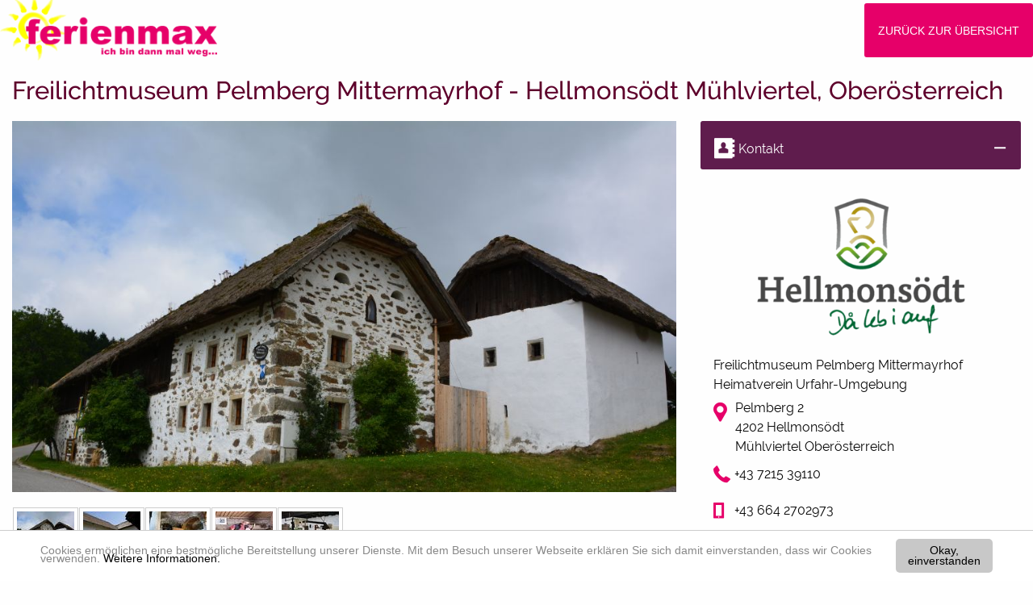

--- FILE ---
content_type: text/html; charset=utf-8
request_url: https://www.ferienmax.at/museum/freilichtmuseum-pelmberg-mittermayrhof
body_size: 5636
content:
<!DOCTYPE html>
<html lang="de-AT" dir="ltr" class="no-js">
<head>

<meta charset="utf-8">
<!-- 
	This website is powered by TYPO3 - inspiring people to share!
	TYPO3 is a free open source Content Management Framework initially created by Kasper Skaarhoj and licensed under GNU/GPL.
	TYPO3 is copyright 1998-2026 of Kasper Skaarhoj. Extensions are copyright of their respective owners.
	Information and contribution at https://typo3.org/
-->

<base href="https://www.ferienmax.at">

<title>Freilichtmuseum Pelmberg Mittermayrhof: Museum in Hellmonsödt - Mühlviertel - Oberösterreich</title>
<meta http-equiv="x-ua-compatible" content="ie=edge"/>
<meta name="generator" content="TYPO3 CMS"/>
<meta name="viewport" content="width=device-width, initial-scale=1.0"/>
<meta name="robots" content="index,follow"/>
<meta name="author" content="REBO Marketing und Webwerkstatt"/>
<meta name="keywords" content="Freilichtmuseum Pelmberg Mittermayrhof"/>
<meta name="description" content="Der Denkmalhof &quot;Mittermayr&quot; vermittelt seinen Besuchern und Besucherinnen ein lebendiges Bild der Arbeits- und Lebenswelt in einem Mühlviertler Bauernhof vergangener Zeiten.
Der Pelmberghof wurde..."/>
<meta name="twitter:card" content="summary"/>
<meta name="apple-mobile-web-app-capable" content="yes"/>


<link rel="stylesheet" type="text/css" href="/typo3temp/assets/compressed/merged-ebf975fdc0df114a7afab55b377ecae1.1768550228.css" media="all">






<link rel="shortcut icon" type="image/x-icon" href="/fileadmin/icons/favicon.ico">
<link rel="icon" type="image/x-icon" href="/fileadmin/icons/favicon.ico">
<link rel="icon" type="image/gif" href="/fileadmin/icons/favicon.gif">
<link rel="icon" type="image/png" href="/fileadmin/icons/favicon.png">
<link rel="apple-touch-icon" href="/fileadmin/icons/apple-touch-icon.png">
<link rel="apple-touch-icon" href="/fileadmin/icons/apple-touch-icon-57x57.png" sizes="57x57">
<link rel="apple-touch-icon" href="/fileadmin/icons/apple-touch-icon-60x60.png" sizes="60x60">
<link rel="apple-touch-icon" href="/fileadmin/icons/apple-touch-icon-72x72.png" sizes="72x72">
<link rel="apple-touch-icon" href="/fileadmin/icons/apple-touch-icon-76x76.png" sizes="76x76">
<link rel="apple-touch-icon" href="/fileadmin/icons/apple-touch-icon-114x114.png" sizes="114x114">
<link rel="apple-touch-icon" href="/fileadmin/icons/apple-touch-icon-120x120.png" sizes="120x120">
<link rel="apple-touch-icon" href="/fileadmin/icons/apple-touch-icon-128x128.png" sizes="128x128">
<link rel="apple-touch-icon" href="/fileadmin/icons/apple-touch-icon-144x144.png" sizes="144x144">
<link rel="apple-touch-icon" href="/fileadmin/icons/apple-touch-icon-152x152.png" sizes="152x152">
<link rel="apple-touch-icon" href="/fileadmin/icons/apple-touch-icon-180x180.png" sizes="180x180">
<link rel="apple-touch-icon" href="/fileadmin/icons/apple-touch-icon-precomposed.png">
<link rel="icon" type="image/png" href="/fileadmin/icons/favicon-16x16.png" sizes="16x16">
<link rel="icon" type="image/png" href="/fileadmin/icons/favicon-32x32.png" sizes="32x32">
<link rel="icon" type="image/png" href="/fileadmin/icons/favicon-96x96.png" sizes="96x96">
<link rel="icon" type="image/png" href="/fileadmin/icons/favicon-160x160.png" sizes="160x160">
<link rel="icon" type="image/png" href="/fileadmin/icons/favicon-192x192.png" sizes="192x192">
<link rel="icon" type="image/png" href="/fileadmin/icons/favicon-196x196.png" sizes="196x196">
<meta name="msapplication-TileImage" content="/fileadmin/icons/win8-tile-144x144.png">
<meta name="msapplication-TileColor" content="#440a34">
<meta name="msapplication-navbutton-color" content="#ffffff">
<meta name="application-name" content="ferienmax"/>
<meta name="msapplication-tooltip" content="ferienmax"/>
<meta name="apple-mobile-web-app-title" content="ferienmax"/>
<meta name="msapplication-square70x70logo" content="/fileadmin/icons/win8-tile-70x70.png">
<meta name="msapplication-square144x144logo" content="/fileadmin/icons/win8-tile-144x144.png">
<meta name="msapplication-square150x150logo" content="/fileadmin/icons/win8-tile-150x150.png">
<meta name="msapplication-wide310x150logo" content="/fileadmin/icons/win8-tile-310x150.png">
<meta name="msapplication-square310x310logo" content="/fileadmin/icons/win8-tile-310x310.png">
<link rel="preload" href="/fileadmin/templates/css/foundation-icons/foundation-icons.woff" as="font" crossorigin="anonymous" type="font/woff">
<link rel="preload" href="/fileadmin/templates/slick/fonts/slick.woff" as="font" crossorigin="anonymous" type="font/woff"><script async src="https://www.googletagmanager.com/gtag/js?id=G-F4517WLN3H"></script>
<script>
 window.dataLayer = window.dataLayer || [];
 function gtag(){dataLayer.push(arguments);}
 gtag('js', new Date());

 gtag('config', 'G-F4517WLN3H');
</script>

<link rel="canonical" href="https://www.ferienmax.at/museum/freilichtmuseum-pelmberg-mittermayrhof"/>
</head>
<body>

<header>
 <div class="row">

 <div class="nav-bar">
 <div class="nav-bar-left">
 <a href="https://www.ferienmax.at" class="nav-bar-logo"><img src="/fileadmin/templates/images/ferienmax-logo-300.png" alt="Logo FerienMax" height="93" width="300"/></a>
 </div>
 <div class="nav-bar-right">
 
 <div class="backlink"><a class="button offcanvas-trigger" href="" title="zurück zur Übersicht">zurück zur Übersicht</a></div>
 </div>
</div>


 </div>
</header>






<main>
 <div class="row">

 


<div class="content large-12 columns">

 <div id="c7" class="frame frame-default frame-type-list frame-layout-0"><div id="c7-tx-browser-pi1" class="row tx-browser-pi1 tx-browser-pi1-single"><div class="singleview singleview-2000 columns"><h1>Freilichtmuseum Pelmberg Mittermayrhof - Hellmonsödt Mühlviertel, Oberösterreich</h1><div class="row"><div id="sticky-left" class="left small-12 medium-7 large-8 columns"><div class="single-image"><img src="/fileadmin/images-ausflugsziele-museen/oberoesterreich/freilichtmuseum-pelmberg-mittermayrhof-muehlviertel/pelmberg-01.jpg" width="1000" height="668" alt="Freilichtmuseum Pelmberg Mittermayrhof - Hellmonsödt - Mühlviertel" ></div><div class="slideshow"><a href="/fileadmin/images-ausflugsziele-museen/oberoesterreich/freilichtmuseum-pelmberg-mittermayrhof-muehlviertel/pelmberg-01.jpg" class="thumbnail" data-fancybox="group7" data-caption="Freilichtmuseum Pelmberg Mittermayrhof - Hellmonsödt - Mühlviertel"><img src="/fileadmin/_processed_/5/2/csm_pelmberg-01_646b3e9baf.jpg" width="71" height="50" alt="Freilichtmuseum Pelmberg Mittermayrhof - Hellmonsödt - Mühlviertel" ></a><a href="/fileadmin/images-ausflugsziele-museen/oberoesterreich/freilichtmuseum-pelmberg-mittermayrhof-muehlviertel/pelmberg-02.jpg" class="thumbnail" data-fancybox="group7" data-caption="Freilichtmuseum Pelmberg Mittermayrhof - Hellmonsödt - Mühlviertel"><img src="/fileadmin/_processed_/b/1/csm_pelmberg-02_e3e274d1d3.jpg" width="71" height="50" alt="Freilichtmuseum Pelmberg Mittermayrhof - Hellmonsödt - Mühlviertel" ></a><a href="/fileadmin/images-ausflugsziele-museen/oberoesterreich/freilichtmuseum-pelmberg-mittermayrhof-muehlviertel/pelmberg-03.jpg" class="thumbnail" data-fancybox="group7" data-caption="Freilichtmuseum Pelmberg Mittermayrhof - Hellmonsödt - Mühlviertel"><img src="/fileadmin/_processed_/9/6/csm_pelmberg-03_09e8947add.jpg" width="71" height="50" alt="Freilichtmuseum Pelmberg Mittermayrhof - Hellmonsödt - Mühlviertel" ></a><a href="/fileadmin/images-ausflugsziele-museen/oberoesterreich/freilichtmuseum-pelmberg-mittermayrhof-muehlviertel/pelmberg-04.jpg" class="thumbnail" data-fancybox="group7" data-caption="Freilichtmuseum Pelmberg Mittermayrhof - Hellmonsödt - Mühlviertel"><img src="/fileadmin/_processed_/0/1/csm_pelmberg-04_a81139901c.jpg" width="71" height="50" alt="Freilichtmuseum Pelmberg Mittermayrhof - Hellmonsödt - Mühlviertel" ></a><a href="/fileadmin/images-ausflugsziele-museen/oberoesterreich/freilichtmuseum-pelmberg-mittermayrhof-muehlviertel/pelmberg-05.jpg" class="thumbnail" data-fancybox="group7" data-caption="Freilichtmuseum Pelmberg Mittermayrhof - Hellmonsödt - Mühlviertel"><img src="/fileadmin/_processed_/d/c/csm_pelmberg-05_ff825e6396.jpg" width="71" height="50" alt="Freilichtmuseum Pelmberg Mittermayrhof - Hellmonsödt - Mühlviertel" ></a></div><h2>Im Mittermayrhof vergangene Zeiten erleben...</h2><div id="desc" class="description"><p>Der Denkmalhof &quot;Mittermayr&quot; vermittelt seinen Besuchern und Besucherinnen ein lebendiges Bild der Arbeits- und Lebenswelt in einem Mühlviertler Bauernhof vergangener Zeiten.</p><p>Der Pelmberghof wurde bis 1953 bewirtschaftet und war ein typisches Einzelgehöft in Einödlage. Das 1325 erstmals beurkundete Gebäude war ursprünglich ein sogenannter Mühlviertler Dreiseithof, der im 18. Jahrhundert durch den Zubau eines &quot;Kastls&quot; (Mostkeller und Getreidespeicher) zum Vierseithof wurde.</p><p>Im nördlichen Bereich befindet sich der nach außen vorspringende, gewölbte, aus Steinen gemauerte Backofen. In der noch wie früher eingerichteten Bauernstube, den Schlafkammern, der Mägdekammer mit dem ursprünglichen gestampften Lehmboden und dem Krautbottich aus Granit sowie der &quot;schwarzen Kuchl&quot; kann man die karge Lebensweise der Bewohner erahnen.</p><p>Die Scheune und die Ställe, sowie eine große Anzahl bäuerlicher Gerätschaften veranschaulichen den Arbeitsalltag vergangener Zeiten. Eine Rarität ist ein 18 m langer in den Granit gehauener Erdstall, der vom Innenhof aus begehbar ist. In diesem geheimen Fluchtstollen versteckten sich die Hofleute bei Verfolgung und in Kriegszeiten.</p><p>Neben dem ca. 35.000 kg schweren Strohdach fällt das typische Mühlviertler Steinbloßmauerwerk ins Auge. Aus Sparsamkeit wurden hier nur die Mörtelfugen weiß gekalkt.</p><p>Im neben dem Museum liegenden &quot;Pelmberstüberl&quot; können Sie sich mit Speis und Trank stärken.</p></div><div class="border-box row"><div class="finale columns"><h3>Infos, Öffnungszeiten & Preise</h3><ul><li>1. Mai bis 31. Oktober SA, SO, Feiertag: 14.00 - 17.00 Uhr oder nach Vereinbarung</li><li>Führungen während der Öffnungszeiten, außerhalb gegen Voranmeldung bei der Obfrau des Heimatvereines Urfahr-Umgebung Ursula Pötscher, Mobil: +43 664 2702973 oder im Pelmbergstüberl Hr. Döberl unter Tel.: +43 7215 39110 bzw. per E-Mail.</li><li>Führungsdauer: 60 Minuten</li></ul><table class="contenttable scroll"><thead><tr><th scope="col">Eintrittspreise</th><th scope="col">&nbsp;</th></tr></thead><tbody><tr><td>Erwachsene</td><td>€ 3,00</td></tr><tr><td>Kinder</td><td>€ 1,00</td></tr><tr><td>Führung für Gruppen bis 25 Personen</td><td>€ 8,00</td></tr></tbody></table><p>Das <a href="https://pelmbergstueberl.at/" title="Pelmbergstüberl" target="_blank">Pelmbergstüberl</a> hat ab 10.00 Uhr geöffnet (Montag &amp; Dienstag Ruhetag, außer feiertags).</p><p>Ortsinfo: Nur 15 km nördlich von Linz auf einer Hochebene gelegen, ist Hellmonsödt der ideale Ort für einen erholsamen Ausflug. Die landschaftliche Schönheit und das Panorama auf die Gebirgskette der Alpen können Sie z. B. auf dem &quot; Planetenweg Hellmonsödt&quot; genießen.</p><p>Text: Ursula Pötscher und Elisabeth Radlmair, Fotos: Flora Fellner.</p></div></div><div class="border-box row"><div class="finale columns"><h3>Anreise</h3><p><strong>Mit dem Auto:</strong></p><p>Von Linz aus erreichen Sie das Freilichtmuseum Pelmberg in Hellmonsödt in ca. 25 Minuten (18 km). Sie fahren über die Reichenauer Straße - Pargfried - Pelmberg bis Auedt. Hier biegen Sie links auf Auedt ab und fahren noch ca. 700 m. Der Mittermayrhof befindet sich dann auf der rechten Straßenseite.</p><p><strong>Mit dem Bus:</strong></p><p>Ab Linz Hauptbahnhof verkehren Buslinien nach Pelmberg: Sie nehmen die Buslinie 305 bis Altenberg b.Linz und dort die Buslinie 306 bis Pelmberg (Fahrzeit ca. 1 Stunde).</p></div></div></div><div class="right small-12 medium-5 large-4 columns" data-sticky-container><div class="sticky" data-sticky data-top-anchor="desc:top" data-btm-anchor="sticky-left:bottom" data-sticky-on="medium"><div class="address accordion" data-accordion data-multi-expand="true" data-allow-all-closed="true"><div class="accordion-item is-active" data-accordion-item><a href="#" class="accordion-title"><i class="fi-address-book"></i><span>Kontakt</span></a><div class="accordion-content" data-tab-content><div class="logo"><img src="/fileadmin/_processed_/6/c/csm_pelmberg-logo_a84e3477db.png" width="364" height="255" alt="Freilichtmuseum Pelmberg Mittermayrhof - Hellmonsödt - Mühlviertel" ></div><div class="company">Freilichtmuseum Pelmberg Mittermayrhof</div><div class="name"> Heimatverein Urfahr-Umgebung</div><div class="location"><i class="fi-marker"></i><span>Pelmberg 2</span><span>4202 Hellmonsödt</span><span>Mühlviertel Oberösterreich</span></div><div class="phone"><i class="fi-telephone"></i>+43 7215 39110</div><div class="mobile"><i class="fi-mobile"></i>+43 664 2702973</div><div class="www"><i class="fi-web"></i><a href="http://www.hellmonsoedt.ooe.gv.at" target="_blank" rel="noopener">Webseite</a></div></div></div></div><div class="email button expanded"><i class="fi-mail"></i><a href="/anfrage?tx_browser_pi1%5BshowUid%5D=899&cHash=c06ef5bd6e4d0bfec018b0f5a51df732" data-fancybox data-type="iframe">Jetzt anfragen</a></div><div class="weather accordion" data-accordion data-multi-expand="true" data-allow-all-closed="true"><div class="accordion-item" data-accordion-item><a href="#" class="accordion-title"><i class="fi-cloud"></i><span>Wetter</span></a><div class="accordion-content" data-tab-content><div id="wcom-5fc00d8a92c4378338e90bb53f9fae1f" class="wcom-default w300x250" style="border: 0px none; background-color: transparent; border-radius: 0px; color: rgb(0, 0, 0);"><link rel="stylesheet" href="//cs3.wettercomassets.com/woys/5/css/w.css" media="all"><div class="wcom-city"><a style="color: #000" href="https://www.wetter.com/oesterreich/hellmonsoedt/ATAT30223.html" target="_blank" rel="nofollow" title="Wetter Hellmonsödt">Wetter Hellmonsödt</a></div><div id="wcom-5fc00d8a92c4378338e90bb53f9fae1f-weather"></div><script src="//cs3.wettercomassets.com/woys/5/js/w.js"></script><script>_wcomWidget({id: 'wcom-5fc00d8a92c4378338e90bb53f9fae1f',location: 'ATAT30223',format: '300x250',type: 'summary'});</script></div></div></div></div><div class="map accordion" data-accordion data-multi-expand="true" data-allow-all-closed="true"><div class="accordion-item" data-accordion-item><a href="#" class="accordion-title show-map"><i class="fi-marker"></i><span>Google Maps</span></a><div class="accordion-content" data-tab-content><div id="leafletmap" style="height:400px"></div><div class="mapicons"></div></div></div></div></div></div></div></div></div></div>


</div>




 </div>
</main>






<footer class="single">
 <div class="row">

 <nav class="small-12 medium-12 large-9 columns">
 <div class="small-12 medium-6 large-4 columns"><ul class="menu vertical"><li><a href="/impressum">Impressum</a></li></ul></div><div class="small-12 medium-6 large-4 columns"><ul class="menu vertical"><li><a href="/datenschutz">Datenschutz</a></li></ul></div><div class="small-12 medium-6 large-4 columns"><ul class="menu vertical"><li><a href="/agb">AGB</a></li></ul></div>
</nav>


<div class="small-6 medium-3 large-3 columns">
 <div class="logo"><img src="/fileadmin/templates/images/ferienmax-logo-260.png" alt="Logo FerienMax" height="81" width="260"/></div>
</div>

 </div>
</footer>


 <script>
 window.cookieconsent_options = {
 expiryDays: 365,
 
 learnMore: 'Weitere Informationen.',
 
 dismiss: 'Okay, einverstanden',
 message: 'Cookies ermöglichen eine bestmögliche Bereitstellung unserer Dienste. Mit dem Besuch unserer Webseite erklären Sie sich damit einverstanden, dass wir Cookies verwenden.',
 
 link: '/datenschutz',
 
 
 };
 </script>
<script src="/typo3temp/assets/compressed/merged-25a4e8b88c720f089780b495930676d7.1768549987.js"></script>
<script src="/typo3temp/assets/compressed/merged-b2ea5aa62cdb947d797d184103e30aa8.1768716536.js"></script>
<script>
/*<![CDATA[*/
/*leafletFooterInline*/


/* 
 * @description Powered by the Leaflet modul of the TYPO3 Browser - TYPO3 without PHP. See http://typo3-browser.de/
 * Ready to use by the TYPO3 Organsier - TYPO3 for Lobbies and Organisers. See http://typo3-organiser.de/
 * @author (c) 2015-2019 - Dirk Wildt <http://wildt.at.die-netzmacher.de/>
 * @version 7.0.0
 * @since 7.0.0
 */


var map = L.map( 'leafletmap' );
var googleHybrid = new L.Google( 'HYBRID' );
var googleRoadmap = new L.Google( 'ROADMAP' );
var googleSatellite = new L.Google( 'SATELLITE' );
var googleTerrain = new L.Google( 'TERRAIN' );

var osmRoadmap = L.tileLayer( 'https://{s}.tile.openstreetmap.org/{z}/{x}/{y}.png', {
 attribution: '&copy; <a href="https://openstreetmap.org" title="openstreetmap.org" style="font-weight:normal" >OpenStreetMap</a>',
 maxZoom: 18
} );

map.setView( [ 48.4087639, 14.3204517 ], 7 );
map.attributionControl.setPrefix( 'ferienmax' );
map.addLayer( googleRoadmap);
var lg10 = new L.MarkerClusterGroup(); // Oberösterreich
L.marker([48.4087639, 14.3204517]).bindPopup(L.popup({maxWidth:109,minWidth:50}).setLatLng(new L.LatLng(48.4087639, 14.3204517)).setContent('<img src="/fileadmin/_processed_/5/2/csm_pelmberg-01_a1450a09f5.jpg" width="110" height="75" alt="Freilichtmuseum Pelmberg Mittermayrhof" ><span class="header">Freilichtmuseum Pelmberg Mittermayrhof</span><span>Pelmberg 2</span><span>Hellmonsödt</span>').openOn(lg10)).addTo( lg10);
map.addLayer( lg10 ); // Oberösterreich
var overlays = { };
var baseLayers = {'Open Street Map' : osmRoadmap, 'Google Maps' : googleRoadmap, 'Satellit' : googleSatellite, 'Satellit/Stra&szlig;e' : googleHybrid, 'Gel&auml;nde' : googleTerrain};
map.addControl( new L.Control.Layers( baseLayers, overlays ));



/*TS_inlineFooter*/
 
 /* TYPO3 extension leaflet */
 var pathToLeafletImages = 'fileadmin/templates/ext/leaflet/images';


/*]]>*/
</script>

</body>
</html>

--- FILE ---
content_type: text/css; charset=utf-8
request_url: https://www.ferienmax.at/typo3temp/assets/compressed/merged-ebf975fdc0df114a7afab55b377ecae1.1768550228.css
body_size: 37824
content:
@charset "UTF-8";
/* moved by compressor */
.leaflet-map-pane,.leaflet-tile,.leaflet-marker-icon,.leaflet-marker-shadow,.leaflet-tile-pane,.leaflet-tile-container,.leaflet-overlay-pane,.leaflet-shadow-pane,.leaflet-marker-pane,.leaflet-popup-pane,.leaflet-overlay-pane svg,.leaflet-zoom-box,.leaflet-image-layer,.leaflet-layer{position:absolute;left:0;top:0}.leaflet-container{overflow:hidden;-ms-touch-action:none;touch-action:none}.leaflet-tile,.leaflet-marker-icon,.leaflet-marker-shadow{-webkit-user-select:none;-moz-user-select:none;user-select:none;-webkit-user-drag:none}.leaflet-marker-icon,.leaflet-marker-shadow{display:block}.leaflet-container img{max-width:none!important}.leaflet-container img.leaflet-image-layer{max-width:15000px!important}.leaflet-tile{filter:inherit;visibility:hidden}.leaflet-tile-loaded{visibility:inherit}.leaflet-zoom-box{width:0;height:0}.leaflet-overlay-pane svg{-moz-user-select:none}.leaflet-tile-pane{z-index:2}.leaflet-objects-pane{z-index:3}.leaflet-overlay-pane{z-index:4}.leaflet-shadow-pane{z-index:5}.leaflet-marker-pane{z-index:6}.leaflet-popup-pane{z-index:7}.leaflet-vml-shape{width:1px;height:1px}.lvml{behavior:url('../../../typo3conf/ext/leaflet/Resources/Public/0.7.7/#default#VML');display:inline-block;position:absolute}.leaflet-control{position:relative;z-index:7;pointer-events:auto}.leaflet-top,.leaflet-bottom{position:absolute;z-index:1000;pointer-events:none}.leaflet-top{top:0}.leaflet-right{right:0}.leaflet-bottom{bottom:0}.leaflet-left{left:0}.leaflet-control{float:left;clear:both}.leaflet-right .leaflet-control{float:right}.leaflet-top .leaflet-control{margin-top:10px}.leaflet-bottom .leaflet-control{margin-bottom:10px}.leaflet-left .leaflet-control{margin-left:10px}.leaflet-right .leaflet-control{margin-right:10px}.leaflet-fade-anim .leaflet-tile,.leaflet-fade-anim .leaflet-popup{opacity:0;-webkit-transition:opacity .2s linear;-moz-transition:opacity .2s linear;-o-transition:opacity .2s linear;transition:opacity .2s linear}.leaflet-fade-anim .leaflet-tile-loaded,.leaflet-fade-anim .leaflet-map-pane .leaflet-popup{opacity:1}.leaflet-zoom-anim .leaflet-zoom-animated{-webkit-transition:-webkit-transform .25s cubic-bezier(0,0,0.25,1);-moz-transition:-moz-transform .25s cubic-bezier(0,0,0.25,1);-o-transition:-o-transform .25s cubic-bezier(0,0,0.25,1);transition:transform .25s cubic-bezier(0,0,0.25,1)}.leaflet-zoom-anim .leaflet-tile,.leaflet-pan-anim .leaflet-tile,.leaflet-touching .leaflet-zoom-animated{-webkit-transition:none;-moz-transition:none;-o-transition:none;transition:none}.leaflet-zoom-anim .leaflet-zoom-hide{visibility:hidden}.leaflet-clickable{cursor:pointer}.leaflet-container{cursor:-webkit-grab;cursor:-moz-grab}.leaflet-popup-pane,.leaflet-control{cursor:auto}.leaflet-dragging .leaflet-container,.leaflet-dragging .leaflet-clickable{cursor:move;cursor:-webkit-grabbing;cursor:-moz-grabbing}.leaflet-container{background:#ddd;outline:0}.leaflet-container a{color:#0078a8}.leaflet-container a.leaflet-active{outline:2px solid orange}.leaflet-zoom-box{border:2px dotted #38f;background:rgba(255,255,255,0.5)}.leaflet-container{font:12px/1.5 "Helvetica Neue",Arial,Helvetica,sans-serif}.leaflet-bar{box-shadow:0 1px 5px rgba(0,0,0,0.65);border-radius:4px}.leaflet-bar a,.leaflet-bar a:hover{background-color:#fff;border-bottom:1px solid #ccc;width:26px;height:26px;line-height:26px;display:block;text-align:center;text-decoration:none;color:black}.leaflet-bar a,.leaflet-control-layers-toggle{background-position:50% 50%;background-repeat:no-repeat;display:block}.leaflet-bar a:hover{background-color:#f4f4f4}.leaflet-bar a:first-child{border-top-left-radius:4px;border-top-right-radius:4px}.leaflet-bar a:last-child{border-bottom-left-radius:4px;border-bottom-right-radius:4px;border-bottom:0}.leaflet-bar a.leaflet-disabled{cursor:default;background-color:#f4f4f4;color:#bbb}.leaflet-touch .leaflet-bar a{width:30px;height:30px;line-height:30px}.leaflet-control-zoom-in,.leaflet-control-zoom-out{font:bold 18px 'Lucida Console',Monaco,monospace;text-indent:1px}.leaflet-control-zoom-out{font-size:20px}.leaflet-touch .leaflet-control-zoom-in{font-size:22px}.leaflet-touch .leaflet-control-zoom-out{font-size:24px}.leaflet-control-layers{box-shadow:0 1px 5px rgba(0,0,0,0.4);background:#fff;border-radius:5px}.leaflet-control-layers-toggle{background-image:url('../../../typo3conf/ext/leaflet/Resources/Public/0.7.7/images/layers.png');width:36px;height:36px}.leaflet-retina .leaflet-control-layers-toggle{background-image:url('../../../typo3conf/ext/leaflet/Resources/Public/0.7.7/images/layers-2x.png');background-size:26px 26px}.leaflet-touch .leaflet-control-layers-toggle{width:44px;height:44px}.leaflet-control-layers .leaflet-control-layers-list,.leaflet-control-layers-expanded .leaflet-control-layers-toggle{display:none}.leaflet-control-layers-expanded .leaflet-control-layers-list{display:block;position:relative}.leaflet-control-layers-expanded{padding:6px 10px 6px 6px;color:#333;background:#fff}.leaflet-control-layers-selector{margin-top:2px;position:relative;top:1px}.leaflet-control-layers label{display:block}.leaflet-control-layers-separator{height:0;border-top:1px solid #ddd;margin:5px -10px 5px -6px}.leaflet-container .leaflet-control-attribution{background:#fff;background:rgba(255,255,255,0.7);margin:0}.leaflet-control-attribution,.leaflet-control-scale-line{padding:0 5px;color:#333}.leaflet-control-attribution a{text-decoration:none}.leaflet-control-attribution a:hover{text-decoration:underline}.leaflet-container .leaflet-control-attribution,.leaflet-container .leaflet-control-scale{font-size:11px}.leaflet-left .leaflet-control-scale{margin-left:5px}.leaflet-bottom .leaflet-control-scale{margin-bottom:5px}.leaflet-control-scale-line{border:2px solid #777;border-top:0;line-height:1.1;padding:2px 5px 1px;font-size:11px;white-space:nowrap;overflow:hidden;-moz-box-sizing:content-box;box-sizing:content-box;background:#fff;background:rgba(255,255,255,0.5)}.leaflet-control-scale-line:not(:first-child){border-top:2px solid #777;border-bottom:0;margin-top:-2px}.leaflet-control-scale-line:not(:first-child):not(:last-child){border-bottom:2px solid #777}.leaflet-touch .leaflet-control-attribution,.leaflet-touch .leaflet-control-layers,.leaflet-touch .leaflet-bar{box-shadow:none}.leaflet-touch .leaflet-control-layers,.leaflet-touch .leaflet-bar{border:2px solid rgba(0,0,0,0.2);background-clip:padding-box}.leaflet-popup{position:absolute;text-align:center}.leaflet-popup-content-wrapper{padding:1px;text-align:left;border-radius:12px}.leaflet-popup-content{margin:13px 19px;line-height:1.4}.leaflet-popup-content p{margin:18px 0}.leaflet-popup-tip-container{margin:0 auto;width:40px;height:20px;position:relative;overflow:hidden}.leaflet-popup-tip{width:17px;height:17px;padding:1px;margin:-10px auto 0;-webkit-transform:rotate(45deg);-moz-transform:rotate(45deg);-ms-transform:rotate(45deg);-o-transform:rotate(45deg);transform:rotate(45deg)}.leaflet-popup-content-wrapper,.leaflet-popup-tip{background:white;box-shadow:0 3px 14px rgba(0,0,0,0.4)}.leaflet-container a.leaflet-popup-close-button{position:absolute;top:0;right:0;padding:4px 4px 0 0;text-align:center;width:18px;height:14px;font:16px/14px Tahoma,Verdana,sans-serif;color:#c3c3c3;text-decoration:none;font-weight:bold;background:transparent}.leaflet-container a.leaflet-popup-close-button:hover{color:#999}.leaflet-popup-scrolled{overflow:auto;border-bottom:1px solid #ddd;border-top:1px solid #ddd}.leaflet-oldie .leaflet-popup-content-wrapper{zoom:1}.leaflet-oldie .leaflet-popup-tip{width:24px;margin:0 auto;-ms-filter:"progid:DXImageTransform.Microsoft.Matrix(M11=0.70710678, M12=0.70710678, M21=-0.70710678, M22=0.70710678)";filter:progid:DXImageTransform.Microsoft.Matrix(M11=0.70710678,M12=0.70710678,M21=-0.70710678,M22=0.70710678)}.leaflet-oldie .leaflet-popup-tip-container{margin-top:-1px}.leaflet-oldie .leaflet-control-zoom,.leaflet-oldie .leaflet-control-layers,.leaflet-oldie .leaflet-popup-content-wrapper,.leaflet-oldie .leaflet-popup-tip{border:1px solid #999}.leaflet-div-icon{background:#fff;border:1px solid #666}
.leaflet-cluster-anim .leaflet-marker-icon, .leaflet-cluster-anim .leaflet-marker-shadow {
	-webkit-transition: -webkit-transform 0.3s ease-out, opacity 0.3s ease-in;
	-moz-transition: -moz-transform 0.3s ease-out, opacity 0.3s ease-in;
	-o-transition: -o-transform 0.3s ease-out, opacity 0.3s ease-in;
	transition: transform 0.3s ease-out, opacity 0.3s ease-in;
	}


.marker-cluster-small{background-color:rgba(181,226,140,0.6)}.marker-cluster-small div{background-color:rgba(110,204,57,0.6)}.marker-cluster-medium{background-color:rgba(241,211,87,0.6)}.marker-cluster-medium div{background-color:rgba(240,194,12,0.6)}.marker-cluster-large{background-color:rgba(253,156,115,0.6)}.marker-cluster-large div{background-color:rgba(241,128,23,0.6)}.leaflet-oldie .marker-cluster-small{background-color:#b5e28c}.leaflet-oldie .marker-cluster-small div{background-color:#6ecc39}.leaflet-oldie .marker-cluster-medium{background-color:#f1d357}.leaflet-oldie .marker-cluster-medium div{background-color:#f0c20c}.leaflet-oldie .marker-cluster-large{background-color:#fd9c73}.leaflet-oldie .marker-cluster-large div{background-color:#f18017}.marker-cluster{background-clip:padding-box;border-radius:20px}.marker-cluster div{width:30px;height:30px;margin-left:5px;margin-top:5px;text-align:center;border-radius:15px;font:12px "Helvetica Neue",Arial,Helvetica,sans-serif}.marker-cluster span{line-height:30px}
body.cookie-padding {
    padding-bottom: 50px;
}

.cc_banner-wrapper {
  z-index: 9001;
  position: absolute;
}

.cc_container .cc_btn {
  cursor: pointer;
  text-align: center;
  font-size: 0.6em;
  -webkit-transition: font-size 200ms;
          transition: font-size 200ms;
  line-height: 1em;
}
.cc_container .cc_message {
  font-size: 0.6em;
  -webkit-transition: font-size 200ms;
          transition: font-size 200ms;
  margin: 0;
  padding: 0;
  line-height: 1.5em;
  color: #888;
}
.cc_container .cc_logo {
  display: none;
  text-indent: -1000px;
  overflow: hidden;
  width: 100px;
  height: 22px;
  opacity: 0.9;
  -webkit-transition: opacity 200ms;
          transition: opacity 200ms;
}
.cc_container .cc_logo:hover,
.cc_container .cc_logo:active {
  opacity: 1;
}

@media screen and (min-width: 500px) {
  .cc_container .cc_btn {
    font-size: 0.8em;
  }
  .cc_container .cc_message {
    font-size: 0.8em;
  }
}
@media screen and (min-width: 768px) {
  .cc_container .cc_btn {
    font-size: 0.8em;
  }
  .cc_container .cc_message {
    font-size: 0.8em;
    line-height: 0.8em;
  }
}
@media screen and (min-width: 992px) {
  .cc_container .cc_message {
    font-size: 0.8em;
  }
}
@media print {
  .cc_banner-wrapper,
  .cc_container {
    display: none;
  }
}
.cc_container {
  position: fixed;
  left: 0;
  right: 0;
  bottom: 0;
  overflow: hidden;
  padding: 10px;
}
.cc_container .cc_btn {
  padding: 8px 10px;
  background-color: #c8c8c8;
  cursor: pointer;
  -webkit-transition: font-size 200ms;
          transition: font-size 200ms;
  text-align: center;
  font-size: 0.6em;
  display: block;
  width: 33%;
  margin-left: 10px;
  float: right;
  max-width: 120px;
}
.cc_container .cc_message {
  -webkit-transition: font-size 200ms;
          transition: font-size 200ms;
  font-size: 0.6em;
  display: block;
}

@media screen and (min-width: 500px) {
  .cc_container .cc_btn {
    font-size: 0.8em;
  }
  .cc_container .cc_message {
    margin-top: 0.7em;
    font-size: 0.8em;
  }
}
@media screen and (min-width: 768px) {
  .cc_container {
    padding: 10px 50px 10px;
  }
  .cc_container .cc_btn {
    padding: 8px 15px;
	font-size: 0.8em;
  }
  .cc_container .cc_message {
    font-size: 0.8em;
  }
}
@media screen and (min-width: 992px) {
  .cc_container .cc_message {
    font-size: 0.8em !important;
  }
}
.cc_container {
  background: #fff;
  color: #999;
  font-size: 17px;
  font-family: "Helvetica Neue Light", "HelveticaNeue-Light", "Helvetica Neue", Calibri, Helvetica, Arial;
  box-sizing: border-box;
  border-top: 1px solid #ccc;
}
.cc_container ::-moz-selection {
  background: #ff5e99;
  color: #fff;
  text-shadow: none;
}
.cc_container .cc_btn,
.cc_container .cc_btn:visited {
  color: #000;
  background-color: #c8c8c8;
  transition: background 200ms ease-in-out, color 200ms ease-in-out, box-shadow 200ms ease-in-out;
  -webkit-transition: background 200ms ease-in-out, color 200ms ease-in-out, box-shadow 200ms ease-in-out;
  border-radius: 5px;
  -webkit-border-radius: 5px;
}
.cc_container .cc_btn:hover,
.cc_container .cc_btn:active {
  background-color: #d3d3d3;
  color: #888;
}
.cc_container a,
.cc_container a:visited {
  text-decoration: none;
  color: #000;
  -webkit-transition: 200ms color;
          transition: 200ms color;
}
.cc_container a:hover,
.cc_container a:active {
 text-decoration: none;
 color: #888;
}

.cc_container a.cc_btn {
  text-decoration: none;
}

/* Fade in up
------------------------------------ */
@-webkit-keyframes slideUp {
  0% {
    -webkit-transform: translateY(66px);
    transform: translateY(66px);
  }
  100% {
    -webkit-transform: translateY(0);
    transform: translateY(0);
  }
}
@keyframes slideUp {
  0% {
    -webkit-transform: translateY(66px);
    -ms-transform: translateY(66px);
    transform: translateY(66px);
  }
  100% {
    -webkit-transform: translateY(0);
    -ms-transform: translateY(0);
    transform: translateY(0);
  }
}
.cc_container,
.cc_message,
.cc_btn {
  animation-duration: 0.8s;
  -webkit-animation-duration: 0.8s;
  -moz-animation-duration: 0.8s;
  -o-animation-duration: 0.8s;
  -webkit-animation-name: slideUp;
  animation-name: slideUp;
}

/*# sourceMappingURL=light-bottom.css.map */

@media print,screen and (min-width:40em){.reveal,.reveal.large,.reveal.small,.reveal.tiny{right:auto;left:auto;margin:0 auto}}/*! normalize-scss | MIT/GPLv2 License | bit.ly/normalize-scss */html{font-family:sans-serif;line-height:1.15;-ms-text-size-adjust:100%;-webkit-text-size-adjust:100%}body{margin:0}article,aside,footer,header,nav,section{display:block}h1{font-size:2em;margin:.67em 0}figcaption,figure{display:block}figure{margin:1em 40px}hr{box-sizing:content-box;height:0;overflow:visible}main{display:block}pre{font-family:monospace,monospace;font-size:1em}a{background-color:transparent;-webkit-text-decoration-skip:objects}a:active,a:hover{outline-width:0}abbr[title]{border-bottom:none;text-decoration:underline;text-decoration:underline dotted}b,strong{font-weight:inherit}b,strong{font-weight:bolder}code,kbd,samp{font-family:monospace,monospace;font-size:1em}dfn{font-style:italic}mark{background-color:#ff0;color:#000}small{font-size:80%}sub,sup{font-size:75%;line-height:0;position:relative;vertical-align:baseline}sub{bottom:-.25em}sup{top:-.5em}audio,video{display:inline-block}audio:not([controls]){display:none;height:0}img{border-style:none}svg:not(:root){overflow:hidden}button,input,optgroup,select,textarea{font-family:sans-serif;font-size:100%;line-height:1.15;margin:0}button{overflow:visible}button,select{text-transform:none}[type=reset],[type=submit],button,html [type=button]{-webkit-appearance:button}[type=button]::-moz-focus-inner,[type=reset]::-moz-focus-inner,[type=submit]::-moz-focus-inner,button::-moz-focus-inner{border-style:none;padding:0}[type=button]:-moz-focusring,[type=reset]:-moz-focusring,[type=submit]:-moz-focusring,button:-moz-focusring{outline:1px dotted ButtonText}input{overflow:visible}[type=checkbox],[type=radio]{box-sizing:border-box;padding:0}[type=number]::-webkit-inner-spin-button,[type=number]::-webkit-outer-spin-button{height:auto}[type=search]{-webkit-appearance:textfield;outline-offset:-2px}[type=search]::-webkit-search-cancel-button,[type=search]::-webkit-search-decoration{-webkit-appearance:none}::-webkit-file-upload-button{-webkit-appearance:button;font:inherit}fieldset{border:1px solid silver;margin:0 2px;padding:.35em .625em .75em}legend{box-sizing:border-box;display:table;max-width:100%;padding:0;color:inherit;white-space:normal}progress{display:inline-block;vertical-align:baseline}textarea{overflow:auto}details{display:block}summary{display:list-item}menu{display:block}canvas{display:inline-block}template{display:none}[hidden]{display:none}.foundation-mq{font-family:"small=0em&medium=40em&large=64em&xlarge=75em&xxlarge=90em"}html{box-sizing:border-box;font-size:100%}*,::after,::before{box-sizing:inherit}body{margin:0;padding:0;background:#fefefe;font-family:"Helvetica Neue",Helvetica,Roboto,Arial,sans-serif;font-weight:400;line-height:1.5;color:#0a0a0a;-webkit-font-smoothing:antialiased;-moz-osx-font-smoothing:grayscale}img{display:inline-block;vertical-align:middle;max-width:100%;height:auto;-ms-interpolation-mode:bicubic}textarea{height:auto;min-height:50px;border-radius:3px}select{box-sizing:border-box;width:100%;border-radius:3px}.map_canvas embed,.map_canvas img,.map_canvas object,.mqa-display embed,.mqa-display img,.mqa-display object{max-width:none!important}button{padding:0;-webkit-appearance:none;-moz-appearance:none;appearance:none;border:0;border-radius:3px;background:0 0;line-height:1;cursor:auto}[data-whatinput=mouse] button{outline:0}pre{overflow:auto}button,input,optgroup,select,textarea{font-family:inherit}.is-visible{display:block!important}.is-hidden{display:none!important}blockquote,dd,div,dl,dt,form,h1,h2,h3,h4,h5,h6,li,ol,p,pre,td,th,ul{margin:0;padding:0}p{margin-bottom:1rem;font-size:inherit;line-height:1.6;text-rendering:optimizeLegibility}em,i{font-style:italic;line-height:inherit}b,strong{font-weight:700;line-height:inherit}small{font-size:80%;line-height:inherit}.h1,.h2,.h3,.h4,.h5,.h6,h1,h2,h3,h4,h5,h6{font-family:"Helvetica Neue",Helvetica,Roboto,Arial,sans-serif;font-style:normal;font-weight:400;color:inherit;text-rendering:optimizeLegibility}.h1 small,.h2 small,.h3 small,.h4 small,.h5 small,.h6 small,h1 small,h2 small,h3 small,h4 small,h5 small,h6 small{line-height:0;color:#cacaca}.h1,h1{font-size:1.5rem;line-height:1.4;margin-top:0;margin-bottom:.5rem}.h2,h2{font-size:1.25rem;line-height:1.4;margin-top:0;margin-bottom:.5rem}.h3,h3{font-size:1.1875rem;line-height:1.4;margin-top:0;margin-bottom:.5rem}.h4,h4{font-size:1.125rem;line-height:1.4;margin-top:0;margin-bottom:.5rem}.h5,h5{font-size:1.0625rem;line-height:1.4;margin-top:0;margin-bottom:.5rem}.h6,h6{font-size:1rem;line-height:1.4;margin-top:0;margin-bottom:.5rem}@media print,screen and (min-width:40em){.h1,h1{font-size:3rem}.h2,h2{font-size:2.5rem}.h3,h3{font-size:1.9375rem}.h4,h4{font-size:1.5625rem}.h5,h5{font-size:1.25rem}.h6,h6{font-size:1rem}}a{line-height:inherit;color:#e60069;text-decoration:none;cursor:pointer}a:focus,a:hover{color:#c6005a}a img{border:0}hr{clear:both;max-width:80rem;height:0;margin:1.25rem auto;border-top:0;border-right:0;border-bottom:1px solid #cacaca;border-left:0}dl,ol,ul{margin-bottom:1rem;list-style-position:outside;line-height:1.6}li{font-size:inherit}ul{margin-left:1.25rem;list-style-type:disc}ol{margin-left:1.25rem}ol ol,ol ul,ul ol,ul ul{margin-left:1.25rem;margin-bottom:0}dl{margin-bottom:1rem}dl dt{margin-bottom:.3rem;font-weight:700}blockquote{margin:0 0 1rem;padding:.5625rem 1.25rem 0 1.1875rem;border-left:1px solid #cacaca}blockquote,blockquote p{line-height:1.6;color:#8a8a8a}cite{display:block;font-size:.8125rem;color:#8a8a8a}cite:before{content:"— "}abbr,abbr[title]{border-bottom:1px dotted #0a0a0a;cursor:help;text-decoration:none}figure{margin:0}code{padding:.125rem .3125rem .0625rem;border:1px solid #cacaca;background-color:#e6e6e6;font-family:Consolas,"Liberation Mono",Courier,monospace;font-weight:400;color:#0a0a0a}kbd{margin:0;padding:.125rem .25rem 0;background-color:#e6e6e6;font-family:Consolas,"Liberation Mono",Courier,monospace;color:#0a0a0a;border-radius:3px}.subheader{margin-top:.2rem;margin-bottom:.5rem;font-weight:400;line-height:1.4;color:#8a8a8a}.lead{font-size:125%;line-height:1.6}.stat{font-size:2.5rem;line-height:1}p+.stat{margin-top:-1rem}ol.no-bullet,ul.no-bullet{margin-left:0;list-style:none}.text-left{text-align:left}.text-right{text-align:right}.text-center{text-align:center}.text-justify{text-align:justify}@media print,screen and (min-width:40em){.medium-text-left{text-align:left}.medium-text-right{text-align:right}.medium-text-center{text-align:center}.medium-text-justify{text-align:justify}}@media print,screen and (min-width:64em){.large-text-left{text-align:left}.large-text-right{text-align:right}.large-text-center{text-align:center}.large-text-justify{text-align:justify}}.show-for-print{display:none!important}@media print{*{background:0 0!important;box-shadow:none!important;color:#000!important;text-shadow:none!important}.show-for-print{display:block!important}.hide-for-print{display:none!important}table.show-for-print{display:table!important}thead.show-for-print{display:table-header-group!important}tbody.show-for-print{display:table-row-group!important}tr.show-for-print{display:table-row!important}td.show-for-print{display:table-cell!important}th.show-for-print{display:table-cell!important}a,a:visited{text-decoration:underline}a[href]:after{content:" (" attr(href) ")"}.ir a:after,a[href^='#']:after,a[href^='javascript:']:after{content:''}abbr[title]:after{content:" (" attr(title) ")"}blockquote,pre{border:1px solid #8a8a8a;page-break-inside:avoid}thead{display:table-header-group}img,tr{page-break-inside:avoid}img{max-width:100%!important}@page{margin:.5cm}h2,h3,p{orphans:3;widows:3}h2,h3{page-break-after:avoid}.print-break-inside{page-break-inside:auto}}[type=color],[type=date],[type=datetime-local],[type=datetime],[type=email],[type=month],[type=number],[type=password],[type=search],[type=tel],[type=text],[type=time],[type=url],[type=week],textarea{display:block;box-sizing:border-box;width:100%;height:2.4375rem;margin:0 0 1rem;padding:.5rem;border:1px solid #cacaca;border-radius:3px;background-color:#fefefe;box-shadow:inset 0 1px 2px rgba(10,10,10,.1);font-family:inherit;font-size:1rem;font-weight:400;line-height:1.5;color:#0a0a0a;transition:box-shadow .5s,border-color .25s ease-in-out;-webkit-appearance:none;-moz-appearance:none;appearance:none}[type=color]:focus,[type=date]:focus,[type=datetime-local]:focus,[type=datetime]:focus,[type=email]:focus,[type=month]:focus,[type=number]:focus,[type=password]:focus,[type=search]:focus,[type=tel]:focus,[type=text]:focus,[type=time]:focus,[type=url]:focus,[type=week]:focus,textarea:focus{outline:0;border:1px solid #8a8a8a;background-color:#fefefe;box-shadow:0 0 5px #cacaca;transition:box-shadow .5s,border-color .25s ease-in-out}textarea{max-width:100%}textarea[rows]{height:auto}input::-webkit-input-placeholder,textarea::-webkit-input-placeholder{color:#cacaca}input::-moz-placeholder,textarea::-moz-placeholder{color:#cacaca}input:-ms-input-placeholder,textarea:-ms-input-placeholder{color:#cacaca}input::placeholder,textarea::placeholder{color:#cacaca}input:disabled,input[readonly],textarea:disabled,textarea[readonly]{background-color:#e6e6e6;cursor:not-allowed}[type=button],[type=submit]{-webkit-appearance:none;-moz-appearance:none;appearance:none;border-radius:3px}input[type=search]{box-sizing:border-box}[type=checkbox],[type=file],[type=radio]{margin:0 0 1rem}[type=checkbox]+label,[type=radio]+label{display:inline-block;vertical-align:baseline;margin-left:.5rem;margin-right:1rem;margin-bottom:0}[type=checkbox]+label[for],[type=radio]+label[for]{cursor:pointer}label>[type=checkbox],label>[type=radio]{margin-right:.5rem}[type=file]{width:100%}label{display:block;margin:0;font-size:.875rem;font-weight:400;line-height:1.8;color:#0a0a0a}label.middle{margin:0 0 1rem;padding:.5625rem 0}.help-text{margin-top:-.5rem;font-size:.8125rem;font-style:italic;color:#0a0a0a}.input-group{display:-ms-flexbox;display:flex;width:100%;margin-bottom:1rem;-ms-flex-align:stretch;align-items:stretch}.input-group>:first-child{border-radius:3px 0 0 3px}.input-group>:last-child>*{border-radius:0 3px 3px 0}.input-group-button,.input-group-button a,.input-group-button button,.input-group-button input,.input-group-button label,.input-group-field,.input-group-label{margin:0;white-space:nowrap}.input-group-label{padding:0 1rem;border:1px solid #cacaca;background:#e6e6e6;color:#0a0a0a;text-align:center;white-space:nowrap;display:-ms-flexbox;display:flex;-ms-flex:0 0 auto;flex:0 0 auto;-ms-flex-align:center;align-items:center}.input-group-label:first-child{border-right:0}.input-group-label:last-child{border-left:0}.input-group-field{border-radius:0;-ms-flex:1 1 0px;flex:1 1 0px;height:auto;min-width:0}.input-group-button{padding-top:0;padding-bottom:0;text-align:center;display:-ms-flexbox;display:flex;-ms-flex:0 0 auto;flex:0 0 auto}.input-group-button a,.input-group-button button,.input-group-button input,.input-group-button label{height:auto;-ms-flex-item-align:stretch;-ms-grid-row-align:stretch;align-self:stretch;padding-top:0;padding-bottom:0;font-size:1rem}fieldset{margin:0;padding:0;border:0}legend{max-width:100%;margin-bottom:.5rem}.fieldset{margin:1.125rem 0;padding:1.25rem;border:1px solid #cacaca}.fieldset legend{margin:0;margin-left:-.1875rem;padding:0 .1875rem}select{height:2.4375rem;margin:0 0 1rem;padding:.5rem;-webkit-appearance:none;-moz-appearance:none;appearance:none;border:1px solid #cacaca;border-radius:3px;background-color:#fefefe;font-family:inherit;font-size:1rem;font-weight:400;line-height:1.5;color:#0a0a0a;background-image:url("data:image/svg+xml;utf8,<svg xmlns='http://www.w3.org/2000/svg' version='1.1' width='32' height='24' viewBox='0 0 32 24'><polygon points='0,0 32,0 16,24' style='fill: rgb%28138, 138, 138%29'></polygon></svg>");background-origin:content-box;background-position:right -1rem center;background-repeat:no-repeat;background-size:9px 6px;padding-right:1.5rem;transition:box-shadow .5s,border-color .25s ease-in-out}@media screen and (min-width:0\0){select{background-image:url([data-uri])}}select:focus{outline:0;border:1px solid #8a8a8a;background-color:#fefefe;box-shadow:0 0 5px #cacaca;transition:box-shadow .5s,border-color .25s ease-in-out}select:disabled{background-color:#e6e6e6;cursor:not-allowed}select::-ms-expand{display:none}select[multiple]{height:auto;background-image:none}.is-invalid-input:not(:focus){border-color:#c60f13;background-color:#f8e6e7}.is-invalid-input:not(:focus)::-webkit-input-placeholder{color:#c60f13}.is-invalid-input:not(:focus)::-moz-placeholder{color:#c60f13}.is-invalid-input:not(:focus):-ms-input-placeholder{color:#c60f13}.is-invalid-input:not(:focus)::placeholder{color:#c60f13}.is-invalid-label{color:#c60f13}.form-error{display:none;margin-top:-.5rem;margin-bottom:1rem;font-size:.75rem;font-weight:700;color:#c60f13}.form-error.is-visible{display:block}.float-left{float:left!important}.float-right{float:right!important}.float-center{display:block;margin-right:auto;margin-left:auto}.clearfix::after,.clearfix::before{display:table;content:' ';-ms-flex-preferred-size:0;flex-basis:0;-ms-flex-order:1;order:1}.clearfix::after{clear:both}.hide{display:none!important}.invisible{visibility:hidden}@media screen and (max-width:39.9375em){.hide-for-small-only{display:none!important}}@media screen and (max-width:0em),screen and (min-width:40em){.show-for-small-only{display:none!important}}@media print,screen and (min-width:40em){.hide-for-medium{display:none!important}}@media screen and (max-width:39.9375em){.show-for-medium{display:none!important}}@media screen and (min-width:40em) and (max-width:63.9375em){.hide-for-medium-only{display:none!important}}@media screen and (max-width:39.9375em),screen and (min-width:64em){.show-for-medium-only{display:none!important}}@media print,screen and (min-width:64em){.hide-for-large{display:none!important}}@media screen and (max-width:63.9375em){.show-for-large{display:none!important}}@media screen and (min-width:64em) and (max-width:74.9375em){.hide-for-large-only{display:none!important}}@media screen and (max-width:63.9375em),screen and (min-width:75em){.show-for-large-only{display:none!important}}.show-for-sr,.show-on-focus{position:absolute!important;width:1px;height:1px;padding:0;overflow:hidden;clip:rect(0,0,0,0);white-space:nowrap;-webkit-clip-path:inset(50%);clip-path:inset(50%);border:0}.show-on-focus:active,.show-on-focus:focus{position:static!important;width:auto;height:auto;overflow:visible;clip:auto;white-space:normal;-webkit-clip-path:none;clip-path:none}.hide-for-portrait,.show-for-landscape{display:block!important}@media screen and (orientation:landscape){.hide-for-portrait,.show-for-landscape{display:block!important}}@media screen and (orientation:portrait){.hide-for-portrait,.show-for-landscape{display:none!important}}.hide-for-landscape,.show-for-portrait{display:none!important}@media screen and (orientation:landscape){.hide-for-landscape,.show-for-portrait{display:none!important}}@media screen and (orientation:portrait){.hide-for-landscape,.show-for-portrait{display:block!important}}.button{display:inline-block;vertical-align:middle;margin:0 0 1rem 0;font-family:inherit;padding:.85em 1em;-webkit-appearance:none;border:1px solid transparent;border-radius:3px;transition:background-color .25s ease-out,color .25s ease-out;font-size:.9rem;line-height:1;text-align:center;cursor:pointer;background-color:#e60069;color:#fefefe}[data-whatinput=mouse] .button{outline:0}.button:focus,.button:hover{background-color:#c40059;color:#fefefe}.button.tiny{font-size:.6rem}.button.small{font-size:.75rem}.button.large{font-size:1.25rem}.button.expanded{display:block;width:100%;margin-right:0;margin-left:0}.button.primary{background-color:#e60069;color:#fefefe}.button.primary:focus,.button.primary:hover{background-color:#b80054;color:#fefefe}.button.secondary{background-color:#e9e9e9;color:#0a0a0a}.button.secondary:focus,.button.secondary:hover{background-color:#bababa;color:#0a0a0a}.button.alert{background-color:#c60f13;color:#fefefe}.button.alert:focus,.button.alert:hover{background-color:#9e0c0f;color:#fefefe}.button.success{background-color:#5da423;color:#0a0a0a}.button.success:focus,.button.success:hover{background-color:#4a831c;color:#0a0a0a}.button.warning{background-color:#ffae00;color:#0a0a0a}.button.warning:focus,.button.warning:hover{background-color:#cc8b00;color:#0a0a0a}.button.body-font{background-color:#333;color:#fefefe}.button.body-font:focus,.button.body-font:hover{background-color:#292929;color:#fefefe}.button.header{background-color:#222;color:#fefefe}.button.header:focus,.button.header:hover{background-color:#1b1b1b;color:#fefefe}.button.disabled,.button[disabled]{opacity:.25;cursor:not-allowed}.button.disabled,.button.disabled:focus,.button.disabled:hover,.button[disabled],.button[disabled]:focus,.button[disabled]:hover{background-color:#e60069;color:#fefefe}.button.disabled.primary,.button[disabled].primary{opacity:.25;cursor:not-allowed}.button.disabled.primary,.button.disabled.primary:focus,.button.disabled.primary:hover,.button[disabled].primary,.button[disabled].primary:focus,.button[disabled].primary:hover{background-color:#e60069;color:#fefefe}.button.disabled.secondary,.button[disabled].secondary{opacity:.25;cursor:not-allowed}.button.disabled.secondary,.button.disabled.secondary:focus,.button.disabled.secondary:hover,.button[disabled].secondary,.button[disabled].secondary:focus,.button[disabled].secondary:hover{background-color:#e9e9e9;color:#0a0a0a}.button.disabled.alert,.button[disabled].alert{opacity:.25;cursor:not-allowed}.button.disabled.alert,.button.disabled.alert:focus,.button.disabled.alert:hover,.button[disabled].alert,.button[disabled].alert:focus,.button[disabled].alert:hover{background-color:#c60f13;color:#fefefe}.button.disabled.success,.button[disabled].success{opacity:.25;cursor:not-allowed}.button.disabled.success,.button.disabled.success:focus,.button.disabled.success:hover,.button[disabled].success,.button[disabled].success:focus,.button[disabled].success:hover{background-color:#5da423;color:#0a0a0a}.button.disabled.warning,.button[disabled].warning{opacity:.25;cursor:not-allowed}.button.disabled.warning,.button.disabled.warning:focus,.button.disabled.warning:hover,.button[disabled].warning,.button[disabled].warning:focus,.button[disabled].warning:hover{background-color:#ffae00;color:#0a0a0a}.button.disabled.body-font,.button[disabled].body-font{opacity:.25;cursor:not-allowed}.button.disabled.body-font,.button.disabled.body-font:focus,.button.disabled.body-font:hover,.button[disabled].body-font,.button[disabled].body-font:focus,.button[disabled].body-font:hover{background-color:#333;color:#fefefe}.button.disabled.header,.button[disabled].header{opacity:.25;cursor:not-allowed}.button.disabled.header,.button.disabled.header:focus,.button.disabled.header:hover,.button[disabled].header,.button[disabled].header:focus,.button[disabled].header:hover{background-color:#222;color:#fefefe}.button.hollow{border:1px solid #e60069;color:#e60069}.button.hollow,.button.hollow:focus,.button.hollow:hover{background-color:transparent}.button.hollow.disabled,.button.hollow.disabled:focus,.button.hollow.disabled:hover,.button.hollow[disabled],.button.hollow[disabled]:focus,.button.hollow[disabled]:hover{background-color:transparent}.button.hollow:focus,.button.hollow:hover{border-color:#730035;color:#730035}.button.hollow:focus.disabled,.button.hollow:focus[disabled],.button.hollow:hover.disabled,.button.hollow:hover[disabled]{border:1px solid #e60069;color:#e60069}.button.hollow.primary{border:1px solid #e60069;color:#e60069}.button.hollow.primary:focus,.button.hollow.primary:hover{border-color:#730035;color:#730035}.button.hollow.primary:focus.disabled,.button.hollow.primary:focus[disabled],.button.hollow.primary:hover.disabled,.button.hollow.primary:hover[disabled]{border:1px solid #e60069;color:#e60069}.button.hollow.secondary{border:1px solid #e9e9e9;color:#e9e9e9}.button.hollow.secondary:focus,.button.hollow.secondary:hover{border-color:#757575;color:#757575}.button.hollow.secondary:focus.disabled,.button.hollow.secondary:focus[disabled],.button.hollow.secondary:hover.disabled,.button.hollow.secondary:hover[disabled]{border:1px solid #e9e9e9;color:#e9e9e9}.button.hollow.alert{border:1px solid #c60f13;color:#c60f13}.button.hollow.alert:focus,.button.hollow.alert:hover{border-color:#63080a;color:#63080a}.button.hollow.alert:focus.disabled,.button.hollow.alert:focus[disabled],.button.hollow.alert:hover.disabled,.button.hollow.alert:hover[disabled]{border:1px solid #c60f13;color:#c60f13}.button.hollow.success{border:1px solid #5da423;color:#5da423}.button.hollow.success:focus,.button.hollow.success:hover{border-color:#2f5212;color:#2f5212}.button.hollow.success:focus.disabled,.button.hollow.success:focus[disabled],.button.hollow.success:hover.disabled,.button.hollow.success:hover[disabled]{border:1px solid #5da423;color:#5da423}.button.hollow.warning{border:1px solid #ffae00;color:#ffae00}.button.hollow.warning:focus,.button.hollow.warning:hover{border-color:#805700;color:#805700}.button.hollow.warning:focus.disabled,.button.hollow.warning:focus[disabled],.button.hollow.warning:hover.disabled,.button.hollow.warning:hover[disabled]{border:1px solid #ffae00;color:#ffae00}.button.hollow.body-font{border:1px solid #333;color:#333}.button.hollow.body-font:focus,.button.hollow.body-font:hover{border-color:#1a1a1a;color:#1a1a1a}.button.hollow.body-font:focus.disabled,.button.hollow.body-font:focus[disabled],.button.hollow.body-font:hover.disabled,.button.hollow.body-font:hover[disabled]{border:1px solid #333;color:#333}.button.hollow.header{border:1px solid #222;color:#222}.button.hollow.header:focus,.button.hollow.header:hover{border-color:#111;color:#111}.button.hollow.header:focus.disabled,.button.hollow.header:focus[disabled],.button.hollow.header:hover.disabled,.button.hollow.header:hover[disabled]{border:1px solid #222;color:#222}.button.clear{border:1px solid #e60069;color:#e60069}.button.clear,.button.clear:focus,.button.clear:hover{background-color:transparent}.button.clear.disabled,.button.clear.disabled:focus,.button.clear.disabled:hover,.button.clear[disabled],.button.clear[disabled]:focus,.button.clear[disabled]:hover{background-color:transparent}.button.clear:focus,.button.clear:hover{border-color:#730035;color:#730035}.button.clear:focus.disabled,.button.clear:focus[disabled],.button.clear:hover.disabled,.button.clear:hover[disabled]{border:1px solid #e60069;color:#e60069}.button.clear,.button.clear.disabled,.button.clear:focus,.button.clear:focus.disabled,.button.clear:focus[disabled],.button.clear:hover,.button.clear:hover.disabled,.button.clear:hover[disabled],.button.clear[disabled]{border-color:transparent}.button.clear.primary{border:1px solid #e60069;color:#e60069}.button.clear.primary:focus,.button.clear.primary:hover{border-color:#730035;color:#730035}.button.clear.primary:focus.disabled,.button.clear.primary:focus[disabled],.button.clear.primary:hover.disabled,.button.clear.primary:hover[disabled]{border:1px solid #e60069;color:#e60069}.button.clear.primary,.button.clear.primary.disabled,.button.clear.primary:focus,.button.clear.primary:focus.disabled,.button.clear.primary:focus[disabled],.button.clear.primary:hover,.button.clear.primary:hover.disabled,.button.clear.primary:hover[disabled],.button.clear.primary[disabled]{border-color:transparent}.button.clear.secondary{border:1px solid #e9e9e9;color:#e9e9e9}.button.clear.secondary:focus,.button.clear.secondary:hover{border-color:#757575;color:#757575}.button.clear.secondary:focus.disabled,.button.clear.secondary:focus[disabled],.button.clear.secondary:hover.disabled,.button.clear.secondary:hover[disabled]{border:1px solid #e9e9e9;color:#e9e9e9}.button.clear.secondary,.button.clear.secondary.disabled,.button.clear.secondary:focus,.button.clear.secondary:focus.disabled,.button.clear.secondary:focus[disabled],.button.clear.secondary:hover,.button.clear.secondary:hover.disabled,.button.clear.secondary:hover[disabled],.button.clear.secondary[disabled]{border-color:transparent}.button.clear.alert{border:1px solid #c60f13;color:#c60f13}.button.clear.alert:focus,.button.clear.alert:hover{border-color:#63080a;color:#63080a}.button.clear.alert:focus.disabled,.button.clear.alert:focus[disabled],.button.clear.alert:hover.disabled,.button.clear.alert:hover[disabled]{border:1px solid #c60f13;color:#c60f13}.button.clear.alert,.button.clear.alert.disabled,.button.clear.alert:focus,.button.clear.alert:focus.disabled,.button.clear.alert:focus[disabled],.button.clear.alert:hover,.button.clear.alert:hover.disabled,.button.clear.alert:hover[disabled],.button.clear.alert[disabled]{border-color:transparent}.button.clear.success{border:1px solid #5da423;color:#5da423}.button.clear.success:focus,.button.clear.success:hover{border-color:#2f5212;color:#2f5212}.button.clear.success:focus.disabled,.button.clear.success:focus[disabled],.button.clear.success:hover.disabled,.button.clear.success:hover[disabled]{border:1px solid #5da423;color:#5da423}.button.clear.success,.button.clear.success.disabled,.button.clear.success:focus,.button.clear.success:focus.disabled,.button.clear.success:focus[disabled],.button.clear.success:hover,.button.clear.success:hover.disabled,.button.clear.success:hover[disabled],.button.clear.success[disabled]{border-color:transparent}.button.clear.warning{border:1px solid #ffae00;color:#ffae00}.button.clear.warning:focus,.button.clear.warning:hover{border-color:#805700;color:#805700}.button.clear.warning:focus.disabled,.button.clear.warning:focus[disabled],.button.clear.warning:hover.disabled,.button.clear.warning:hover[disabled]{border:1px solid #ffae00;color:#ffae00}.button.clear.warning,.button.clear.warning.disabled,.button.clear.warning:focus,.button.clear.warning:focus.disabled,.button.clear.warning:focus[disabled],.button.clear.warning:hover,.button.clear.warning:hover.disabled,.button.clear.warning:hover[disabled],.button.clear.warning[disabled]{border-color:transparent}.button.clear.body-font{border:1px solid #333;color:#333}.button.clear.body-font:focus,.button.clear.body-font:hover{border-color:#1a1a1a;color:#1a1a1a}.button.clear.body-font:focus.disabled,.button.clear.body-font:focus[disabled],.button.clear.body-font:hover.disabled,.button.clear.body-font:hover[disabled]{border:1px solid #333;color:#333}.button.clear.body-font,.button.clear.body-font.disabled,.button.clear.body-font:focus,.button.clear.body-font:focus.disabled,.button.clear.body-font:focus[disabled],.button.clear.body-font:hover,.button.clear.body-font:hover.disabled,.button.clear.body-font:hover[disabled],.button.clear.body-font[disabled]{border-color:transparent}.button.clear.header{border:1px solid #222;color:#222}.button.clear.header:focus,.button.clear.header:hover{border-color:#111;color:#111}.button.clear.header:focus.disabled,.button.clear.header:focus[disabled],.button.clear.header:hover.disabled,.button.clear.header:hover[disabled]{border:1px solid #222;color:#222}.button.clear.header,.button.clear.header.disabled,.button.clear.header:focus,.button.clear.header:focus.disabled,.button.clear.header:focus[disabled],.button.clear.header:hover,.button.clear.header:hover.disabled,.button.clear.header:hover[disabled],.button.clear.header[disabled]{border-color:transparent}.button.dropdown::after{display:block;width:0;height:0;border:inset .4em;content:'';border-bottom-width:0;border-top-style:solid;border-color:#fefefe transparent transparent;position:relative;top:.4em;display:inline-block;float:right;margin-left:1em}.button.dropdown.hollow::after{border-top-color:#e60069}.button.dropdown.hollow.primary::after{border-top-color:#e60069}.button.dropdown.hollow.secondary::after{border-top-color:#e9e9e9}.button.dropdown.hollow.alert::after{border-top-color:#c60f13}.button.dropdown.hollow.success::after{border-top-color:#5da423}.button.dropdown.hollow.warning::after{border-top-color:#ffae00}.button.dropdown.hollow.body-font::after{border-top-color:#333}.button.dropdown.hollow.header::after{border-top-color:#222}.button.arrow-only::after{top:-.1em;float:none;margin-left:0}a.button:focus,a.button:hover{text-decoration:none}.close-button{position:absolute;color:#8a8a8a;cursor:pointer}[data-whatinput=mouse] .close-button{outline:0}.close-button:focus,.close-button:hover{color:#0a0a0a}.close-button.small{right:.66rem;top:.33em;font-size:1.5em;line-height:1}.close-button,.close-button.medium{right:1rem;top:.5rem;font-size:2em;line-height:1}.button-group{margin-bottom:1rem;display:-ms-flexbox;display:flex;-ms-flex-wrap:nowrap;flex-wrap:nowrap;-ms-flex-align:stretch;align-items:stretch}.button-group::after,.button-group::before{display:table;content:' ';-ms-flex-preferred-size:0;flex-basis:0;-ms-flex-order:1;order:1}.button-group::after{clear:both}.button-group .button{margin:0;margin-right:1px;margin-bottom:1px;font-size:.9rem;-ms-flex:0 0 auto;flex:0 0 auto}.button-group .button:last-child{margin-right:0}.button-group.tiny .button{font-size:.6rem}.button-group.small .button{font-size:.75rem}.button-group.large .button{font-size:1.25rem}.button-group.expanded .button{-ms-flex:1 1 0px;flex:1 1 0px}.button-group.primary .button{background-color:#e60069;color:#fefefe}.button-group.primary .button:focus,.button-group.primary .button:hover{background-color:#b80054;color:#fefefe}.button-group.secondary .button{background-color:#e9e9e9;color:#0a0a0a}.button-group.secondary .button:focus,.button-group.secondary .button:hover{background-color:#bababa;color:#0a0a0a}.button-group.alert .button{background-color:#c60f13;color:#fefefe}.button-group.alert .button:focus,.button-group.alert .button:hover{background-color:#9e0c0f;color:#fefefe}.button-group.success .button{background-color:#5da423;color:#0a0a0a}.button-group.success .button:focus,.button-group.success .button:hover{background-color:#4a831c;color:#0a0a0a}.button-group.warning .button{background-color:#ffae00;color:#0a0a0a}.button-group.warning .button:focus,.button-group.warning .button:hover{background-color:#cc8b00;color:#0a0a0a}.button-group.body-font .button{background-color:#333;color:#fefefe}.button-group.body-font .button:focus,.button-group.body-font .button:hover{background-color:#292929;color:#fefefe}.button-group.header .button{background-color:#222;color:#fefefe}.button-group.header .button:focus,.button-group.header .button:hover{background-color:#1b1b1b;color:#fefefe}.button-group.stacked,.button-group.stacked-for-medium,.button-group.stacked-for-small{-ms-flex-wrap:wrap;flex-wrap:wrap}.button-group.stacked .button,.button-group.stacked-for-medium .button,.button-group.stacked-for-small .button{-ms-flex:0 0 100%;flex:0 0 100%}.button-group.stacked .button:last-child,.button-group.stacked-for-medium .button:last-child,.button-group.stacked-for-small .button:last-child{margin-bottom:0}@media print,screen and (min-width:40em){.button-group.stacked-for-small .button{-ms-flex:1 1 0px;flex:1 1 0px;margin-bottom:0}}@media print,screen and (min-width:64em){.button-group.stacked-for-medium .button{-ms-flex:1 1 0px;flex:1 1 0px;margin-bottom:0}}@media screen and (max-width:39.9375em){.button-group.stacked-for-small.expanded{display:block}.button-group.stacked-for-small.expanded .button{display:block;margin-right:0}}.slider{position:relative;height:.5rem;margin-top:1.25rem;margin-bottom:2.25rem;background-color:#e6e6e6;cursor:pointer;-webkit-user-select:none;-moz-user-select:none;-ms-user-select:none;user-select:none;-ms-touch-action:none;touch-action:none}.slider-fill{position:absolute;top:0;left:0;display:inline-block;max-width:100%;height:.5rem;background-color:#cacaca;transition:all .2s ease-in-out}.slider-fill.is-dragging{transition:all 0s linear}.slider-handle{position:absolute;top:50%;-ms-transform:translateY(-50%);transform:translateY(-50%);left:0;z-index:1;display:inline-block;width:1.4rem;height:1.4rem;border-radius:3px;background-color:#e60069;transition:all .2s ease-in-out;-ms-touch-action:manipulation;touch-action:manipulation}[data-whatinput=mouse] .slider-handle{outline:0}.slider-handle:hover{background-color:#c40059}.slider-handle.is-dragging{transition:all 0s linear}.slider.disabled,.slider[disabled]{opacity:.25;cursor:not-allowed}.slider.vertical{display:inline-block;width:.5rem;height:12.5rem;margin:0 1.25rem;-ms-transform:scale(1,-1);transform:scale(1,-1)}.slider.vertical .slider-fill{top:0;width:.5rem;max-height:100%}.slider.vertical .slider-handle{position:absolute;top:0;left:50%;width:1.4rem;height:1.4rem;-ms-transform:translateX(-50%);transform:translateX(-50%)}.switch{height:2rem;position:relative;margin-bottom:1rem;outline:0;font-size:.875rem;font-weight:700;color:#fefefe;-webkit-user-select:none;-moz-user-select:none;-ms-user-select:none;user-select:none}.switch-input{position:absolute;margin-bottom:0;opacity:0}.switch-paddle{position:relative;display:block;width:4rem;height:2rem;border-radius:3px;background:#cacaca;transition:all .25s ease-out;font-weight:inherit;color:inherit;cursor:pointer}input+.switch-paddle{margin:0}.switch-paddle::after{position:absolute;top:.25rem;left:.25rem;display:block;width:1.5rem;height:1.5rem;transform:translate3d(0,0,0);border-radius:3px;background:#fefefe;transition:all .25s ease-out;content:''}input:checked~.switch-paddle{background:#e60069}input:checked~.switch-paddle::after{left:2.25rem}[data-whatinput=mouse] input:focus~.switch-paddle{outline:0}.switch-active,.switch-inactive{position:absolute;top:50%;-ms-transform:translateY(-50%);transform:translateY(-50%)}.switch-active{left:8%;display:none}input:checked+label>.switch-active{display:block}.switch-inactive{right:15%}input:checked+label>.switch-inactive{display:none}.switch.tiny{height:1.5rem}.switch.tiny .switch-paddle{width:3rem;height:1.5rem;font-size:.625rem}.switch.tiny .switch-paddle::after{top:.25rem;left:.25rem;width:1rem;height:1rem}.switch.tiny input:checked~.switch-paddle::after{left:1.75rem}.switch.small{height:1.75rem}.switch.small .switch-paddle{width:3.5rem;height:1.75rem;font-size:.75rem}.switch.small .switch-paddle::after{top:.25rem;left:.25rem;width:1.25rem;height:1.25rem}.switch.small input:checked~.switch-paddle::after{left:2rem}.switch.large{height:2.5rem}.switch.large .switch-paddle{width:5rem;height:2.5rem;font-size:1rem}.switch.large .switch-paddle::after{top:.25rem;left:.25rem;width:2rem;height:2rem}.switch.large input:checked~.switch-paddle::after{left:2.75rem}.menu{padding:0;margin:0;list-style:none;position:relative;display:-ms-flexbox;display:flex;-ms-flex-wrap:wrap;flex-wrap:wrap}[data-whatinput=mouse] .menu li{outline:0}.menu .button,.menu a{line-height:1;text-decoration:none;display:block;padding:.7rem 1rem}.menu a,.menu button,.menu input,.menu select{margin-bottom:0}.menu input{display:inline-block}.menu,.menu.horizontal{-ms-flex-wrap:wrap;flex-wrap:wrap;-ms-flex-direction:row;flex-direction:row}.menu.vertical{-ms-flex-wrap:nowrap;flex-wrap:nowrap;-ms-flex-direction:column;flex-direction:column}.menu.expanded li{-ms-flex:1 1 0px;flex:1 1 0px}.menu.simple{-ms-flex-align:center;align-items:center}.menu.simple li+li{margin-left:1rem}.menu.simple a{padding:0}@media print,screen and (min-width:40em){.menu.medium-horizontal{-ms-flex-wrap:wrap;flex-wrap:wrap;-ms-flex-direction:row;flex-direction:row}.menu.medium-vertical{-ms-flex-wrap:nowrap;flex-wrap:nowrap;-ms-flex-direction:column;flex-direction:column}.menu.medium-expanded li{-ms-flex:1 1 0px;flex:1 1 0px}.menu.medium-simple li{-ms-flex:1 1 0px;flex:1 1 0px}}@media print,screen and (min-width:64em){.menu.large-horizontal{-ms-flex-wrap:wrap;flex-wrap:wrap;-ms-flex-direction:row;flex-direction:row}.menu.large-vertical{-ms-flex-wrap:nowrap;flex-wrap:nowrap;-ms-flex-direction:column;flex-direction:column}.menu.large-expanded li{-ms-flex:1 1 0px;flex:1 1 0px}.menu.large-simple li{-ms-flex:1 1 0px;flex:1 1 0px}}.menu.nested{margin-right:0;margin-left:1rem}.menu.icons a{display:-ms-flexbox;display:flex}.menu.icon-bottom a,.menu.icon-left a,.menu.icon-right a,.menu.icon-top a{display:-ms-flexbox;display:flex}.menu.icon-left li a{-ms-flex-flow:row nowrap;flex-flow:row nowrap}.menu.icon-left li a i,.menu.icon-left li a img,.menu.icon-left li a svg{margin-right:.25rem}.menu.icon-right li a{-ms-flex-flow:row nowrap;flex-flow:row nowrap}.menu.icon-right li a i,.menu.icon-right li a img,.menu.icon-right li a svg{margin-left:.25rem}.menu.icon-top li a{-ms-flex-flow:column nowrap;flex-flow:column nowrap}.menu.icon-top li a i,.menu.icon-top li a img,.menu.icon-top li a svg{-ms-flex-item-align:stretch;-ms-grid-row-align:stretch;align-self:stretch;margin-bottom:.25rem;text-align:center}.menu.icon-bottom li a{-ms-flex-flow:column nowrap;flex-flow:column nowrap}.menu.icon-bottom li a i,.menu.icon-bottom li a img,.menu.icon-bottom li a svg{-ms-flex-item-align:stretch;-ms-grid-row-align:stretch;align-self:stretch;margin-bottom:.25rem;text-align:center}.menu .is-active>a{background:#e60069;color:#fefefe}.menu .active>a{background:#e60069;color:#fefefe}.menu.align-left{-ms-flex-pack:start;justify-content:flex-start}.menu.align-right li{display:-ms-flexbox;display:flex;-ms-flex-pack:end;justify-content:flex-end}.menu.align-right li .submenu li{-ms-flex-pack:start;justify-content:flex-start}.menu.align-right.vertical li{display:block;text-align:right}.menu.align-right.vertical li .submenu li{text-align:right}.menu.align-right .nested{margin-right:1rem;margin-left:0}.menu.align-center li{display:-ms-flexbox;display:flex;-ms-flex-pack:center;justify-content:center}.menu.align-center li .submenu li{-ms-flex-pack:start;justify-content:flex-start}.menu .menu-text{padding:.7rem 1rem;font-weight:700;line-height:1;color:inherit}.menu-centered>.menu{-ms-flex-pack:center;justify-content:center}.menu-centered>.menu li{display:-ms-flexbox;display:flex;-ms-flex-pack:center;justify-content:center}.menu-centered>.menu li .submenu li{-ms-flex-pack:start;justify-content:flex-start}.no-js [data-responsive-menu] ul{display:none}.is-drilldown{position:relative;overflow:hidden}.is-drilldown li{display:block}.is-drilldown.animate-height{transition:height .5s}.drilldown a{padding:.7rem 1rem;background:#fefefe}.drilldown .is-drilldown-submenu{position:absolute;top:0;left:100%;z-index:-1;width:100%;background:#fefefe;transition:transform .15s linear}.drilldown .is-drilldown-submenu.is-active{z-index:1;display:block;-ms-transform:translateX(-100%);transform:translateX(-100%)}.drilldown .is-drilldown-submenu.is-closing{-ms-transform:translateX(100%);transform:translateX(100%)}.drilldown .is-drilldown-submenu a{padding:.7rem 1rem}.drilldown .nested.is-drilldown-submenu{margin-right:0;margin-left:0}.drilldown .drilldown-submenu-cover-previous{min-height:100%}.drilldown .is-drilldown-submenu-parent>a{position:relative}.drilldown .is-drilldown-submenu-parent>a::after{position:absolute;top:50%;margin-top:-6px;right:1rem;display:block;width:0;height:0;border:inset 6px;content:'';border-right-width:0;border-left-style:solid;border-color:transparent transparent transparent #e60069}.drilldown.align-left .is-drilldown-submenu-parent>a::after{left:auto;right:1rem;display:block;width:0;height:0;border:inset 6px;content:'';border-right-width:0;border-left-style:solid;border-color:transparent transparent transparent #e60069}.drilldown.align-right .is-drilldown-submenu-parent>a::after{right:auto;left:1rem;display:block;width:0;height:0;border:inset 6px;content:'';border-left-width:0;border-right-style:solid;border-color:transparent #e60069 transparent transparent}.drilldown .js-drilldown-back>a::before{display:block;width:0;height:0;border:inset 6px;content:'';border-left-width:0;border-right-style:solid;border-color:transparent #e60069 transparent transparent;border-left-width:0;display:inline-block;vertical-align:middle;margin-right:.75rem;border-left-width:0}.accordion-menu li{width:100%}.accordion-menu a{padding:.7rem 1rem}.accordion-menu .is-accordion-submenu a{padding:.7rem 1rem}.accordion-menu .nested.is-accordion-submenu{margin-right:0;margin-left:1rem}.accordion-menu.align-right .nested.is-accordion-submenu{margin-right:1rem;margin-left:0}.accordion-menu .is-accordion-submenu-parent:not(.has-submenu-toggle)>a{position:relative}.accordion-menu .is-accordion-submenu-parent:not(.has-submenu-toggle)>a::after{display:block;width:0;height:0;border:inset 6px;content:'';border-bottom-width:0;border-top-style:solid;border-color:#e60069 transparent transparent;position:absolute;top:50%;margin-top:-3px;right:1rem}.accordion-menu.align-left .is-accordion-submenu-parent>a::after{left:auto;right:1rem}.accordion-menu.align-right .is-accordion-submenu-parent>a::after{right:auto;left:1rem}.accordion-menu .is-accordion-submenu-parent[aria-expanded=true]>a::after{-ms-transform:rotate(180deg);transform:rotate(180deg);-ms-transform-origin:50% 50%;transform-origin:50% 50%}.is-accordion-submenu-parent{position:relative}.has-submenu-toggle>a{margin-right:40px}.submenu-toggle{position:absolute;top:0;right:0;cursor:pointer;width:40px;height:40px}.submenu-toggle::after{display:block;width:0;height:0;border:inset 6px;content:'';border-bottom-width:0;border-top-style:solid;border-color:#e60069 transparent transparent;top:0;bottom:0;margin:auto}.submenu-toggle[aria-expanded=true]::after{-ms-transform:scaleY(-1);transform:scaleY(-1);-ms-transform-origin:50% 50%;transform-origin:50% 50%}.submenu-toggle-text{position:absolute!important;width:1px;height:1px;padding:0;overflow:hidden;clip:rect(0,0,0,0);white-space:nowrap;-webkit-clip-path:inset(50%);clip-path:inset(50%);border:0}.dropdown.menu>li.opens-left>.is-dropdown-submenu{top:100%;right:0;left:auto}.dropdown.menu>li.opens-right>.is-dropdown-submenu{top:100%;right:auto;left:0}.dropdown.menu>li.is-dropdown-submenu-parent>a{position:relative;padding-right:1.5rem}.dropdown.menu>li.is-dropdown-submenu-parent>a::after{display:block;width:0;height:0;border:inset 6px;content:'';border-bottom-width:0;border-top-style:solid;border-color:#e60069 transparent transparent;right:5px;left:auto;margin-top:-3px}.dropdown.menu a{padding:.7rem 1rem}[data-whatinput=mouse] .dropdown.menu a{outline:0}.dropdown.menu .is-active>a{background:0 0;color:#e60069}.no-js .dropdown.menu ul{display:none}.dropdown.menu .nested.is-dropdown-submenu{margin-right:0;margin-left:0}.dropdown.menu.vertical>li .is-dropdown-submenu{top:0}.dropdown.menu.vertical>li.opens-left>.is-dropdown-submenu{right:100%;left:auto;top:0}.dropdown.menu.vertical>li.opens-right>.is-dropdown-submenu{right:auto;left:100%}.dropdown.menu.vertical>li>a::after{right:14px}.dropdown.menu.vertical>li.opens-left>a::after{right:auto;left:5px;display:block;width:0;height:0;border:inset 6px;content:'';border-left-width:0;border-right-style:solid;border-color:transparent #e60069 transparent transparent}.dropdown.menu.vertical>li.opens-right>a::after{display:block;width:0;height:0;border:inset 6px;content:'';border-right-width:0;border-left-style:solid;border-color:transparent transparent transparent #e60069}@media print,screen and (min-width:40em){.dropdown.menu.medium-horizontal>li.opens-left>.is-dropdown-submenu{top:100%;right:0;left:auto}.dropdown.menu.medium-horizontal>li.opens-right>.is-dropdown-submenu{top:100%;right:auto;left:0}.dropdown.menu.medium-horizontal>li.is-dropdown-submenu-parent>a{position:relative;padding-right:1.5rem}.dropdown.menu.medium-horizontal>li.is-dropdown-submenu-parent>a::after{display:block;width:0;height:0;border:inset 6px;content:'';border-bottom-width:0;border-top-style:solid;border-color:#e60069 transparent transparent;right:5px;left:auto;margin-top:-3px}.dropdown.menu.medium-vertical>li .is-dropdown-submenu{top:0}.dropdown.menu.medium-vertical>li.opens-left>.is-dropdown-submenu{right:100%;left:auto;top:0}.dropdown.menu.medium-vertical>li.opens-right>.is-dropdown-submenu{right:auto;left:100%}.dropdown.menu.medium-vertical>li>a::after{right:14px}.dropdown.menu.medium-vertical>li.opens-left>a::after{right:auto;left:5px;display:block;width:0;height:0;border:inset 6px;content:'';border-left-width:0;border-right-style:solid;border-color:transparent #e60069 transparent transparent}.dropdown.menu.medium-vertical>li.opens-right>a::after{display:block;width:0;height:0;border:inset 6px;content:'';border-right-width:0;border-left-style:solid;border-color:transparent transparent transparent #e60069}}@media print,screen and (min-width:64em){.dropdown.menu.large-horizontal>li.opens-left>.is-dropdown-submenu{top:100%;right:0;left:auto}.dropdown.menu.large-horizontal>li.opens-right>.is-dropdown-submenu{top:100%;right:auto;left:0}.dropdown.menu.large-horizontal>li.is-dropdown-submenu-parent>a{position:relative;padding-right:1.5rem}.dropdown.menu.large-horizontal>li.is-dropdown-submenu-parent>a::after{display:block;width:0;height:0;border:inset 6px;content:'';border-bottom-width:0;border-top-style:solid;border-color:#e60069 transparent transparent;right:5px;left:auto;margin-top:-3px}.dropdown.menu.large-vertical>li .is-dropdown-submenu{top:0}.dropdown.menu.large-vertical>li.opens-left>.is-dropdown-submenu{right:100%;left:auto;top:0}.dropdown.menu.large-vertical>li.opens-right>.is-dropdown-submenu{right:auto;left:100%}.dropdown.menu.large-vertical>li>a::after{right:14px}.dropdown.menu.large-vertical>li.opens-left>a::after{right:auto;left:5px;display:block;width:0;height:0;border:inset 6px;content:'';border-left-width:0;border-right-style:solid;border-color:transparent #e60069 transparent transparent}.dropdown.menu.large-vertical>li.opens-right>a::after{display:block;width:0;height:0;border:inset 6px;content:'';border-right-width:0;border-left-style:solid;border-color:transparent transparent transparent #e60069}}.dropdown.menu.align-right .is-dropdown-submenu.first-sub{top:100%;right:0;left:auto}.is-dropdown-menu.vertical{width:100px}.is-dropdown-menu.vertical.align-right{float:right}.is-dropdown-submenu-parent{position:relative}.is-dropdown-submenu-parent a::after{position:absolute;top:50%;right:5px;left:auto;margin-top:-6px}.is-dropdown-submenu-parent.opens-inner>.is-dropdown-submenu{top:100%;left:auto}.is-dropdown-submenu-parent.opens-left>.is-dropdown-submenu{right:100%;left:auto}.is-dropdown-submenu-parent.opens-right>.is-dropdown-submenu{right:auto;left:100%}.is-dropdown-submenu{position:absolute;top:0;left:100%;z-index:1;display:none;min-width:200px;border:1px solid #cacaca;background:#fefefe}.dropdown .is-dropdown-submenu a{padding:.7rem 1rem}.is-dropdown-submenu .is-dropdown-submenu-parent>a::after{right:14px}.is-dropdown-submenu .is-dropdown-submenu-parent.opens-left>a::after{right:auto;left:5px;display:block;width:0;height:0;border:inset 6px;content:'';border-left-width:0;border-right-style:solid;border-color:transparent #e60069 transparent transparent}.is-dropdown-submenu .is-dropdown-submenu-parent.opens-right>a::after{display:block;width:0;height:0;border:inset 6px;content:'';border-right-width:0;border-left-style:solid;border-color:transparent transparent transparent #e60069}.is-dropdown-submenu .is-dropdown-submenu{margin-top:-1px}.is-dropdown-submenu>li{width:100%}.is-dropdown-submenu.js-dropdown-active{display:block}.title-bar{padding:.5rem;background:#0a0a0a;color:#fefefe;display:-ms-flexbox;display:flex;-ms-flex-pack:start;justify-content:flex-start;-ms-flex-align:center;align-items:center}.title-bar .menu-icon{margin-left:.25rem;margin-right:.25rem}.title-bar-left,.title-bar-right{-ms-flex:1 1 0px;flex:1 1 0px}.title-bar-right{text-align:right}.title-bar-title{display:inline-block;vertical-align:middle;font-weight:700}.top-bar{display:-ms-flexbox;display:flex;-ms-flex-wrap:nowrap;flex-wrap:nowrap;-ms-flex-pack:justify;justify-content:space-between;-ms-flex-align:center;align-items:center;padding:.5rem;-ms-flex-wrap:wrap;flex-wrap:wrap}.top-bar,.top-bar ul{background-color:#e6e6e6}.top-bar input{max-width:200px;margin-right:1rem}.top-bar .input-group-field{width:100%;margin-right:0}.top-bar input.button{width:auto}.top-bar .top-bar-left,.top-bar .top-bar-right{-ms-flex:0 0 100%;flex:0 0 100%;max-width:100%}@media print,screen and (min-width:40em){.top-bar{-ms-flex-wrap:nowrap;flex-wrap:nowrap}.top-bar .top-bar-left{-ms-flex:1 1 auto;flex:1 1 auto;margin-right:auto}.top-bar .top-bar-right{-ms-flex:0 1 auto;flex:0 1 auto;margin-left:auto}}@media screen and (max-width:63.9375em){.top-bar.stacked-for-medium{-ms-flex-wrap:wrap;flex-wrap:wrap}.top-bar.stacked-for-medium .top-bar-left,.top-bar.stacked-for-medium .top-bar-right{-ms-flex:0 0 100%;flex:0 0 100%;max-width:100%}}@media screen and (max-width:74.9375em){.top-bar.stacked-for-large{-ms-flex-wrap:wrap;flex-wrap:wrap}.top-bar.stacked-for-large .top-bar-left,.top-bar.stacked-for-large .top-bar-right{-ms-flex:0 0 100%;flex:0 0 100%;max-width:100%}}.top-bar-title{-ms-flex:0 0 auto;flex:0 0 auto;margin:.5rem 1rem .5rem 0}.top-bar-left,.top-bar-right{-ms-flex:0 0 auto;flex:0 0 auto}.breadcrumbs{margin:0 0 1rem 0;list-style:none}.breadcrumbs::after,.breadcrumbs::before{display:table;content:' ';-ms-flex-preferred-size:0;flex-basis:0;-ms-flex-order:1;order:1}.breadcrumbs::after{clear:both}.breadcrumbs li{float:left;font-size:.6875rem;color:#0a0a0a;cursor:default;text-transform:uppercase}.breadcrumbs li:not(:last-child)::after{position:relative;margin:0 .75rem;opacity:1;content:"/";color:#cacaca}.breadcrumbs a{color:#e60069}.breadcrumbs a:hover{text-decoration:underline}.breadcrumbs .disabled{color:#cacaca;cursor:not-allowed}.pagination{margin-left:0;margin-bottom:1rem}.pagination::after,.pagination::before{display:table;content:' ';-ms-flex-preferred-size:0;flex-basis:0;-ms-flex-order:1;order:1}.pagination::after{clear:both}.pagination li{margin-right:.0625rem;border-radius:3px;font-size:.875rem;display:none}.pagination li:first-child,.pagination li:last-child{display:inline-block}@media print,screen and (min-width:40em){.pagination li{display:inline-block}}.pagination a,.pagination button{display:block;padding:.1875rem .625rem;border-radius:3px;color:#0a0a0a}.pagination a:hover,.pagination button:hover{background:#e6e6e6}.pagination .current{padding:.1875rem .625rem;background:#e60069;color:#fefefe;cursor:default}.pagination .disabled{padding:.1875rem .625rem;color:#cacaca;cursor:not-allowed}.pagination .disabled:hover{background:0 0}.pagination .ellipsis::after{padding:.1875rem .625rem;content:'\2026';color:#0a0a0a}.pagination-previous a::before,.pagination-previous.disabled::before{display:inline-block;margin-right:.5rem;content:'\00ab'}.pagination-next a::after,.pagination-next.disabled::after{display:inline-block;margin-left:.5rem;content:'\00bb'}.accordion{margin-left:0;background:#fefefe;list-style-type:none}.accordion[disabled] .accordion-title{cursor:not-allowed}.accordion-item:first-child>:first-child{border-radius:3px 3px 0 0}.accordion-item:last-child>:last-child{border-radius:0 0 3px 3px}.accordion-title{position:relative;display:block;padding:1.25rem 1rem;border:1px solid #e6e6e6;border-bottom:0;font-size:.75rem;line-height:1;color:#e60069}:last-child:not(.is-active)>.accordion-title{border-bottom:1px solid #e6e6e6;border-radius:0 0 3px 3px}.accordion-title:focus,.accordion-title:hover{background-color:#e6e6e6}.accordion-title::before{position:absolute;top:50%;right:1rem;margin-top:-.5rem;content:'+'}.is-active>.accordion-title::before{content:'\2013'}.accordion-content{display:none;padding:1rem;border:1px solid #e6e6e6;border-bottom:0;background-color:#fefefe;color:#0a0a0a}:last-child>.accordion-content:last-child{border-bottom:1px solid #e6e6e6}.dropdown-pane{position:absolute;z-index:10;width:300px;padding:1rem;visibility:hidden;display:none;border:1px solid #cacaca;border-radius:3px;background-color:#fefefe;font-size:1rem}.dropdown-pane.is-opening{display:block}.dropdown-pane.is-open{visibility:visible;display:block}.dropdown-pane.tiny{width:100px}.dropdown-pane.small{width:200px}.dropdown-pane.large{width:400px}.is-off-canvas-open{overflow:hidden}.js-off-canvas-overlay{position:absolute;top:0;left:0;z-index:11;width:100%;height:100%;transition:opacity .5s ease,visibility .5s ease;background:rgba(254,254,254,.25);opacity:0;visibility:hidden;overflow:hidden}.js-off-canvas-overlay.is-visible{opacity:1;visibility:visible}.js-off-canvas-overlay.is-closable{cursor:pointer}.js-off-canvas-overlay.is-overlay-absolute{position:absolute}.js-off-canvas-overlay.is-overlay-fixed{position:fixed}.off-canvas-wrapper{position:relative;overflow:hidden}.off-canvas{position:fixed;z-index:12;transition:transform .5s ease;-webkit-backface-visibility:hidden;backface-visibility:hidden;background:#e6e6e6}[data-whatinput=mouse] .off-canvas{outline:0}.off-canvas.is-transition-push{z-index:12}.off-canvas.is-closed{visibility:hidden}.off-canvas.is-transition-overlap{z-index:13}.off-canvas.is-transition-overlap.is-open{box-shadow:0 0 10px rgba(10,10,10,.7)}.off-canvas.is-open{-ms-transform:translate(0,0);transform:translate(0,0)}.off-canvas-absolute{position:absolute;z-index:12;transition:transform .5s ease;-webkit-backface-visibility:hidden;backface-visibility:hidden;background:#e6e6e6}[data-whatinput=mouse] .off-canvas-absolute{outline:0}.off-canvas-absolute.is-transition-push{z-index:12}.off-canvas-absolute.is-closed{visibility:hidden}.off-canvas-absolute.is-transition-overlap{z-index:13}.off-canvas-absolute.is-transition-overlap.is-open{box-shadow:0 0 10px rgba(10,10,10,.7)}.off-canvas-absolute.is-open{-ms-transform:translate(0,0);transform:translate(0,0)}.position-left{top:0;left:0;height:100%;overflow-y:auto;width:250px;-ms-transform:translateX(-250px);transform:translateX(-250px)}.off-canvas-content .off-canvas.position-left{-ms-transform:translateX(-250px);transform:translateX(-250px)}.off-canvas-content .off-canvas.position-left.is-transition-overlap.is-open{-ms-transform:translate(0,0);transform:translate(0,0)}.off-canvas-content.is-open-left.has-transition-push{-ms-transform:translateX(250px);transform:translateX(250px)}.position-left.is-transition-push{box-shadow:inset -13px 0 20px -13px rgba(10,10,10,.25)}.position-right{top:0;right:0;height:100%;overflow-y:auto;width:250px;-ms-transform:translateX(250px);transform:translateX(250px)}.off-canvas-content .off-canvas.position-right{-ms-transform:translateX(250px);transform:translateX(250px)}.off-canvas-content .off-canvas.position-right.is-transition-overlap.is-open{-ms-transform:translate(0,0);transform:translate(0,0)}.off-canvas-content.is-open-right.has-transition-push{-ms-transform:translateX(-250px);transform:translateX(-250px)}.position-right.is-transition-push{box-shadow:inset 13px 0 20px -13px rgba(10,10,10,.25)}.position-top{top:0;left:0;width:100%;overflow-x:auto;height:250px;-ms-transform:translateY(-250px);transform:translateY(-250px)}.off-canvas-content .off-canvas.position-top{-ms-transform:translateY(-250px);transform:translateY(-250px)}.off-canvas-content .off-canvas.position-top.is-transition-overlap.is-open{-ms-transform:translate(0,0);transform:translate(0,0)}.off-canvas-content.is-open-top.has-transition-push{-ms-transform:translateY(250px);transform:translateY(250px)}.position-top.is-transition-push{box-shadow:inset 0 -13px 20px -13px rgba(10,10,10,.25)}.position-bottom{bottom:0;left:0;width:100%;overflow-x:auto;height:250px;-ms-transform:translateY(250px);transform:translateY(250px)}.off-canvas-content .off-canvas.position-bottom{-ms-transform:translateY(250px);transform:translateY(250px)}.off-canvas-content .off-canvas.position-bottom.is-transition-overlap.is-open{-ms-transform:translate(0,0);transform:translate(0,0)}.off-canvas-content.is-open-bottom.has-transition-push{-ms-transform:translateY(-250px);transform:translateY(-250px)}.position-bottom.is-transition-push{box-shadow:inset 0 13px 20px -13px rgba(10,10,10,.25)}.off-canvas-content{-ms-transform:none;transform:none;transition:transform .5s ease;-webkit-backface-visibility:hidden;backface-visibility:hidden}.off-canvas-content.has-transition-push{-ms-transform:translate(0,0);transform:translate(0,0)}.off-canvas-content .off-canvas.is-open{-ms-transform:translate(0,0);transform:translate(0,0)}@media print,screen and (min-width:40em){.position-left.reveal-for-medium{-ms-transform:none;transform:none;z-index:12;transition:none;visibility:visible}.position-left.reveal-for-medium .close-button{display:none}.off-canvas-content .position-left.reveal-for-medium{-ms-transform:none;transform:none}.off-canvas-content.has-reveal-left{margin-left:250px}.position-left.reveal-for-medium~.off-canvas-content{margin-left:250px}.position-right.reveal-for-medium{-ms-transform:none;transform:none;z-index:12;transition:none;visibility:visible}.position-right.reveal-for-medium .close-button{display:none}.off-canvas-content .position-right.reveal-for-medium{-ms-transform:none;transform:none}.off-canvas-content.has-reveal-right{margin-right:250px}.position-right.reveal-for-medium~.off-canvas-content{margin-right:250px}.position-top.reveal-for-medium{-ms-transform:none;transform:none;z-index:12;transition:none;visibility:visible}.position-top.reveal-for-medium .close-button{display:none}.off-canvas-content .position-top.reveal-for-medium{-ms-transform:none;transform:none}.off-canvas-content.has-reveal-top{margin-top:250px}.position-top.reveal-for-medium~.off-canvas-content{margin-top:250px}.position-bottom.reveal-for-medium{-ms-transform:none;transform:none;z-index:12;transition:none;visibility:visible}.position-bottom.reveal-for-medium .close-button{display:none}.off-canvas-content .position-bottom.reveal-for-medium{-ms-transform:none;transform:none}.off-canvas-content.has-reveal-bottom{margin-bottom:250px}.position-bottom.reveal-for-medium~.off-canvas-content{margin-bottom:250px}}@media print,screen and (min-width:64em){.position-left.reveal-for-large{-ms-transform:none;transform:none;z-index:12;transition:none;visibility:visible}.position-left.reveal-for-large .close-button{display:none}.off-canvas-content .position-left.reveal-for-large{-ms-transform:none;transform:none}.off-canvas-content.has-reveal-left{margin-left:250px}.position-left.reveal-for-large~.off-canvas-content{margin-left:250px}.position-right.reveal-for-large{-ms-transform:none;transform:none;z-index:12;transition:none;visibility:visible}.position-right.reveal-for-large .close-button{display:none}.off-canvas-content .position-right.reveal-for-large{-ms-transform:none;transform:none}.off-canvas-content.has-reveal-right{margin-right:250px}.position-right.reveal-for-large~.off-canvas-content{margin-right:250px}.position-top.reveal-for-large{-ms-transform:none;transform:none;z-index:12;transition:none;visibility:visible}.position-top.reveal-for-large .close-button{display:none}.off-canvas-content .position-top.reveal-for-large{-ms-transform:none;transform:none}.off-canvas-content.has-reveal-top{margin-top:250px}.position-top.reveal-for-large~.off-canvas-content{margin-top:250px}.position-bottom.reveal-for-large{-ms-transform:none;transform:none;z-index:12;transition:none;visibility:visible}.position-bottom.reveal-for-large .close-button{display:none}.off-canvas-content .position-bottom.reveal-for-large{-ms-transform:none;transform:none}.off-canvas-content.has-reveal-bottom{margin-bottom:250px}.position-bottom.reveal-for-large~.off-canvas-content{margin-bottom:250px}}@media print,screen and (min-width:40em){.off-canvas.in-canvas-for-medium{visibility:visible;height:auto;position:static;background:inherit;width:inherit;overflow:inherit;transition:inherit}.off-canvas.in-canvas-for-medium.position-bottom,.off-canvas.in-canvas-for-medium.position-left,.off-canvas.in-canvas-for-medium.position-right,.off-canvas.in-canvas-for-medium.position-top{box-shadow:none;-ms-transform:none;transform:none}.off-canvas.in-canvas-for-medium .close-button{display:none}}@media print,screen and (min-width:64em){.off-canvas.in-canvas-for-large{visibility:visible;height:auto;position:static;background:inherit;width:inherit;overflow:inherit;transition:inherit}.off-canvas.in-canvas-for-large.position-bottom,.off-canvas.in-canvas-for-large.position-left,.off-canvas.in-canvas-for-large.position-right,.off-canvas.in-canvas-for-large.position-top{box-shadow:none;-ms-transform:none;transform:none}.off-canvas.in-canvas-for-large .close-button{display:none}}.tabs{margin:0;border:1px solid #e6e6e6;background:#fefefe;list-style-type:none}.tabs::after,.tabs::before{display:table;content:' ';-ms-flex-preferred-size:0;flex-basis:0;-ms-flex-order:1;order:1}.tabs::after{clear:both}.tabs.vertical>li{display:block;float:none;width:auto}.tabs.simple>li>a{padding:0}.tabs.simple>li>a:hover{background:0 0}.tabs.primary{background:#e60069}.tabs.primary>li>a{color:#fefefe}.tabs.primary>li>a:focus,.tabs.primary>li>a:hover{background:#db0064}.tabs-title{float:left}.tabs-title>a{display:block;padding:1.25rem 1.5rem;font-size:.75rem;line-height:1;color:#e60069}.tabs-title>a:hover{background:#fefefe;color:#c6005a}.tabs-title>a:focus,.tabs-title>a[aria-selected=true]{background:#e6e6e6;color:#e60069}.tabs-content{border:1px solid #e6e6e6;border-top:0;background:#fefefe;color:#0a0a0a;transition:all .5s ease}.tabs-content.vertical{border:1px solid #e6e6e6;border-left:0}.tabs-panel{display:none;padding:1rem}.tabs-panel.is-active{display:block}.callout{position:relative;margin:0 0 1rem 0;padding:1rem;border:1px solid rgba(10,10,10,.25);border-radius:3px;background-color:#fff;color:#0a0a0a}.callout>:first-child{margin-top:0}.callout>:last-child{margin-bottom:0}.callout.primary{background-color:#ffd5e8;color:#0a0a0a}.callout.secondary{background-color:#fcfcfc;color:#0a0a0a}.callout.alert{background-color:#fcd6d6;color:#0a0a0a}.callout.success{background-color:#e6f7d9;color:#0a0a0a}.callout.warning{background-color:#fff3d9;color:#0a0a0a}.callout.body-font{background-color:#e0e0e0;color:#0a0a0a}.callout.header{background-color:#dedede;color:#0a0a0a}.callout.small{padding-top:.5rem;padding-right:.5rem;padding-bottom:.5rem;padding-left:.5rem}.callout.large{padding-top:3rem;padding-right:3rem;padding-bottom:3rem;padding-left:3rem}.card{display:-ms-flexbox;display:flex;-ms-flex-direction:column;flex-direction:column;-ms-flex-positive:1;flex-grow:1;margin-bottom:1rem;border:1px solid #e6e6e6;border-radius:3px;background:#fefefe;box-shadow:none;overflow:hidden;color:#0a0a0a}.card>:last-child{margin-bottom:0}.card-divider{-ms-flex:0 1 auto;flex:0 1 auto;display:-ms-flexbox;display:flex;padding:1rem;background:#e6e6e6}.card-divider>:last-child{margin-bottom:0}.card-section{-ms-flex:1 0 auto;flex:1 0 auto;padding:1rem}.card-section>:last-child{margin-bottom:0}.card-image{min-height:1px}.media-object{display:-ms-flexbox;display:flex;margin-bottom:1rem;-ms-flex-wrap:nowrap;flex-wrap:nowrap}.media-object img{max-width:none}@media screen and (max-width:39.9375em){.media-object.stack-for-small{-ms-flex-wrap:wrap;flex-wrap:wrap}}@media screen and (max-width:39.9375em){.media-object.stack-for-small .media-object-section{padding:0;padding-bottom:1rem;-ms-flex-preferred-size:100%;flex-basis:100%;max-width:100%}.media-object.stack-for-small .media-object-section img{width:100%}}.media-object-section{-ms-flex:0 1 auto;flex:0 1 auto}.media-object-section:first-child{padding-right:1rem}.media-object-section:last-child:not(:nth-child(2)){padding-left:1rem}.media-object-section>:last-child{margin-bottom:0}.media-object-section.main-section{-ms-flex:1 1 0px;flex:1 1 0px}body.is-reveal-open{overflow:hidden}html.is-reveal-open,html.is-reveal-open body{min-height:100%;overflow:hidden;position:fixed;-webkit-user-select:none;-moz-user-select:none;-ms-user-select:none;user-select:none}.reveal-overlay{position:fixed;top:0;right:0;bottom:0;left:0;z-index:1005;display:none;background-color:rgba(10,10,10,.45);overflow-y:scroll}.reveal{z-index:1006;-webkit-backface-visibility:hidden;backface-visibility:hidden;display:none;padding:1rem;border:1px solid #cacaca;border-radius:3px;background-color:#fefefe;position:relative;top:100px;margin-right:auto;margin-left:auto;overflow-y:auto}[data-whatinput=mouse] .reveal{outline:0}@media print,screen and (min-width:40em){.reveal{min-height:0}}.reveal .column,.reveal .columns{min-width:0}.reveal>:last-child{margin-bottom:0}@media print,screen and (min-width:40em){.reveal{width:600px;max-width:80rem}}.reveal.collapse{padding:0}@media print,screen and (min-width:40em){.reveal.tiny{width:30%;max-width:80rem}}@media print,screen and (min-width:40em){.reveal.small{width:50%;max-width:80rem}}@media print,screen and (min-width:40em){.reveal.large{width:90%;max-width:80rem}}.reveal.full{top:0;left:0;width:100%;max-width:none;height:100%;height:100vh;min-height:100vh;margin-left:0;border:0;border-radius:0}@media screen and (max-width:39.9375em){.reveal{top:0;left:0;width:100%;max-width:none;height:100%;height:100vh;min-height:100vh;margin-left:0;border:0;border-radius:0}}.reveal.without-overlay{position:fixed}table{border-collapse:collapse;width:100%;margin-bottom:1rem;border-radius:3px}table tbody,table tfoot,table thead{border:1px solid #f1f1f1;background-color:#fefefe}table caption{padding:.5rem .625rem .625rem;font-weight:700}table thead{background:#f8f8f8;color:#0a0a0a}table tfoot{background:#f1f1f1;color:#0a0a0a}table tfoot tr,table thead tr{background:0 0}table tfoot td,table tfoot th,table thead td,table thead th{padding:.5rem .625rem .625rem;font-weight:700;text-align:left}table tbody td,table tbody th{padding:.5rem .625rem .625rem}table tbody tr:nth-child(even){border-bottom:0;background-color:#f1f1f1}table.unstriped tbody{background-color:#fefefe}table.unstriped tbody tr{border-bottom:0;border-bottom:1px solid #f1f1f1;background-color:#fefefe}@media screen and (max-width:63.9375em){table.stack thead{display:none}table.stack tfoot{display:none}table.stack td,table.stack th,table.stack tr{display:block}table.stack td{border-top:0}}table.scroll{display:block;width:100%;overflow-x:auto}table.hover thead tr:hover{background-color:#f3f3f3}table.hover tfoot tr:hover{background-color:#ececec}table.hover tbody tr:hover{background-color:#f9f9f9}table.hover:not(.unstriped) tr:nth-of-type(even):hover{background-color:#ececec}.table-scroll{overflow-x:auto}.table-scroll table{width:auto}.badge{display:inline-block;min-width:2.1em;padding:.3em;border-radius:50%;font-size:.6rem;text-align:center;background:#e60069;color:#fefefe}.badge.primary{background:#e60069;color:#fefefe}.badge.secondary{background:#e9e9e9;color:#0a0a0a}.badge.alert{background:#c60f13;color:#fefefe}.badge.success{background:#5da423;color:#0a0a0a}.badge.warning{background:#ffae00;color:#0a0a0a}.badge.body-font{background:#333;color:#fefefe}.badge.header{background:#222;color:#fefefe}.label{display:inline-block;padding:.33333rem .5rem;border-radius:3px;font-size:.8rem;line-height:1;white-space:nowrap;cursor:default;background:#e60069;color:#fefefe}.label.primary{background:#e60069;color:#fefefe}.label.secondary{background:#e9e9e9;color:#0a0a0a}.label.alert{background:#c60f13;color:#fefefe}.label.success{background:#5da423;color:#0a0a0a}.label.warning{background:#ffae00;color:#0a0a0a}.label.body-font{background:#333;color:#fefefe}.label.header{background:#222;color:#fefefe}.progress{height:1rem;margin-bottom:1rem;border-radius:3px;background-color:#cacaca}.progress.primary .progress-meter{background-color:#e60069}.progress.secondary .progress-meter{background-color:#e9e9e9}.progress.alert .progress-meter{background-color:#c60f13}.progress.success .progress-meter{background-color:#5da423}.progress.warning .progress-meter{background-color:#ffae00}.progress.body-font .progress-meter{background-color:#333}.progress.header .progress-meter{background-color:#222}.progress-meter{position:relative;display:block;width:0;height:100%;background-color:#e60069;border-radius:3px}.progress-meter-text{position:absolute;top:50%;left:50%;-ms-transform:translate(-50%,-50%);transform:translate(-50%,-50%);position:absolute;margin:0;font-size:.75rem;font-weight:700;color:#fefefe;white-space:nowrap;border-radius:3px}.has-tip{position:relative;display:inline-block;border-bottom:dotted 1px #8a8a8a;font-weight:700;cursor:help}.tooltip{position:absolute;top:calc(100% + .6495rem);z-index:1200;max-width:10rem;padding:.75rem;border-radius:3px;background-color:#0a0a0a;font-size:80%;color:#fefefe}.tooltip::before{position:absolute}.tooltip.bottom::before{display:block;width:0;height:0;border:inset .75rem;content:'';border-top-width:0;border-bottom-style:solid;border-color:transparent transparent #0a0a0a;bottom:100%}.tooltip.bottom.align-center::before{left:50%;-ms-transform:translateX(-50%);transform:translateX(-50%)}.tooltip.top::before{display:block;width:0;height:0;border:inset .75rem;content:'';border-bottom-width:0;border-top-style:solid;border-color:#0a0a0a transparent transparent;top:100%;bottom:auto}.tooltip.top.align-center::before{left:50%;-ms-transform:translateX(-50%);transform:translateX(-50%)}.tooltip.left::before{display:block;width:0;height:0;border:inset .75rem;content:'';border-right-width:0;border-left-style:solid;border-color:transparent transparent transparent #0a0a0a;left:100%}.tooltip.left.align-center::before{bottom:auto;top:50%;-ms-transform:translateY(-50%);transform:translateY(-50%)}.tooltip.right::before{display:block;width:0;height:0;border:inset .75rem;content:'';border-left-width:0;border-right-style:solid;border-color:transparent #0a0a0a transparent transparent;right:100%;left:auto}.tooltip.right.align-center::before{bottom:auto;top:50%;-ms-transform:translateY(-50%);transform:translateY(-50%)}.tooltip.align-top::before{bottom:auto;top:10%}.tooltip.align-bottom::before{bottom:10%;top:auto}.tooltip.align-left::before{left:10%;right:auto}.tooltip.align-right::before{left:auto;right:10%}.flex-video,.responsive-embed{position:relative;height:0;margin-bottom:1rem;padding-bottom:75%;overflow:hidden}.flex-video embed,.flex-video iframe,.flex-video object,.flex-video video,.responsive-embed embed,.responsive-embed iframe,.responsive-embed object,.responsive-embed video{position:absolute;top:0;left:0;width:100%;height:100%}.flex-video.widescreen,.responsive-embed.widescreen{padding-bottom:56.25%}.orbit{position:relative}.orbit-container{position:relative;height:0;margin:0;list-style:none;overflow:hidden}.orbit-slide{width:100%}.orbit-slide.no-motionui.is-active{top:0;left:0}.orbit-figure{margin:0}.orbit-image{width:100%;max-width:100%;margin:0}.orbit-caption{position:absolute;bottom:0;width:100%;margin-bottom:0;padding:1rem;background-color:rgba(10,10,10,.5);color:#fefefe}.orbit-next,.orbit-previous{position:absolute;top:50%;-ms-transform:translateY(-50%);transform:translateY(-50%);z-index:10;padding:1rem;color:#fefefe}[data-whatinput=mouse] .orbit-next,[data-whatinput=mouse] .orbit-previous{outline:0}.orbit-next:active,.orbit-next:focus,.orbit-next:hover,.orbit-previous:active,.orbit-previous:focus,.orbit-previous:hover{background-color:rgba(10,10,10,.5)}.orbit-previous{left:0}.orbit-next{left:auto;right:0}.orbit-bullets{position:relative;margin-top:.8rem;margin-bottom:.8rem;text-align:center}[data-whatinput=mouse] .orbit-bullets{outline:0}.orbit-bullets button{width:1.2rem;height:1.2rem;margin:.1rem;border-radius:50%;background-color:#cacaca}.orbit-bullets button:hover{background-color:#8a8a8a}.orbit-bullets button.is-active{background-color:#8a8a8a}.thumbnail{display:inline-block;max-width:100%;margin-bottom:1rem;border:solid 4px #fefefe;border-radius:3px;box-shadow:0 0 0 1px rgba(10,10,10,.2);line-height:0}a.thumbnail{transition:box-shadow .2s ease-out}a.thumbnail:focus,a.thumbnail:hover{box-shadow:0 0 6px 1px rgba(230,0,105,.5)}a.thumbnail image{box-shadow:none}.sticky-container{position:relative}.sticky{position:relative;z-index:0;transform:translate3d(0,0,0)}.sticky.is-stuck{position:fixed;z-index:5;width:100%}.sticky.is-stuck.is-at-top{top:0}.sticky.is-stuck.is-at-bottom{bottom:0}.sticky.is-anchored{position:relative;right:auto;left:auto}.sticky.is-anchored.is-at-bottom{bottom:0}.row{max-width:80rem;margin-right:auto;margin-left:auto}.row::after,.row::before{display:table;content:' ';-ms-flex-preferred-size:0;flex-basis:0;-ms-flex-order:1;order:1}.row::after{clear:both}.row.collapse>.column,.row.collapse>.columns{padding-right:0;padding-left:0}.row .row{margin-right:-.9375rem;margin-left:-.9375rem}@media print,screen and (min-width:40em){.row .row{margin-right:-.9375rem;margin-left:-.9375rem}}@media print,screen and (min-width:64em){.row .row{margin-right:-.9375rem;margin-left:-.9375rem}}.row .row.collapse{margin-right:0;margin-left:0}.row.expanded{max-width:none}.row.expanded .row{margin-right:auto;margin-left:auto}.row:not(.expanded) .row{max-width:none}.column,.columns{width:100%;float:left;padding-right:.9375rem;padding-left:.9375rem}.column:last-child:not(:first-child),.columns:last-child:not(:first-child){float:right}.column.end:last-child:last-child,.end.columns:last-child:last-child{float:left}.column.row.row,.row.row.columns{float:none}.row .column.row.row,.row .row.row.columns{margin-right:0;margin-left:0;padding-right:0;padding-left:0}.small-1{width:8.33333%}.small-push-1{position:relative;left:8.33333%}.small-pull-1{position:relative;left:-8.33333%}.small-offset-0{margin-left:0}.small-2{width:16.66667%}.small-push-2{position:relative;left:16.66667%}.small-pull-2{position:relative;left:-16.66667%}.small-offset-1{margin-left:8.33333%}.small-3{width:25%}.small-push-3{position:relative;left:25%}.small-pull-3{position:relative;left:-25%}.small-offset-2{margin-left:16.66667%}.small-4{width:33.33333%}.small-push-4{position:relative;left:33.33333%}.small-pull-4{position:relative;left:-33.33333%}.small-offset-3{margin-left:25%}.small-5{width:41.66667%}.small-push-5{position:relative;left:41.66667%}.small-pull-5{position:relative;left:-41.66667%}.small-offset-4{margin-left:33.33333%}.small-6{width:50%}.small-push-6{position:relative;left:50%}.small-pull-6{position:relative;left:-50%}.small-offset-5{margin-left:41.66667%}.small-7{width:58.33333%}.small-push-7{position:relative;left:58.33333%}.small-pull-7{position:relative;left:-58.33333%}.small-offset-6{margin-left:50%}.small-8{width:66.66667%}.small-push-8{position:relative;left:66.66667%}.small-pull-8{position:relative;left:-66.66667%}.small-offset-7{margin-left:58.33333%}.small-9{width:75%}.small-push-9{position:relative;left:75%}.small-pull-9{position:relative;left:-75%}.small-offset-8{margin-left:66.66667%}.small-10{width:83.33333%}.small-push-10{position:relative;left:83.33333%}.small-pull-10{position:relative;left:-83.33333%}.small-offset-9{margin-left:75%}.small-11{width:91.66667%}.small-push-11{position:relative;left:91.66667%}.small-pull-11{position:relative;left:-91.66667%}.small-offset-10{margin-left:83.33333%}.small-12{width:100%}.small-offset-11{margin-left:91.66667%}.small-up-1>.column,.small-up-1>.columns{float:left;width:100%}.small-up-1>.column:nth-of-type(1n),.small-up-1>.columns:nth-of-type(1n){clear:none}.small-up-1>.column:nth-of-type(1n+1),.small-up-1>.columns:nth-of-type(1n+1){clear:both}.small-up-1>.column:last-child,.small-up-1>.columns:last-child{float:left}.small-up-2>.column,.small-up-2>.columns{float:left;width:50%}.small-up-2>.column:nth-of-type(1n),.small-up-2>.columns:nth-of-type(1n){clear:none}.small-up-2>.column:nth-of-type(2n+1),.small-up-2>.columns:nth-of-type(2n+1){clear:both}.small-up-2>.column:last-child,.small-up-2>.columns:last-child{float:left}.small-up-3>.column,.small-up-3>.columns{float:left;width:33.33333%}.small-up-3>.column:nth-of-type(1n),.small-up-3>.columns:nth-of-type(1n){clear:none}.small-up-3>.column:nth-of-type(3n+1),.small-up-3>.columns:nth-of-type(3n+1){clear:both}.small-up-3>.column:last-child,.small-up-3>.columns:last-child{float:left}.small-up-4>.column,.small-up-4>.columns{float:left;width:25%}.small-up-4>.column:nth-of-type(1n),.small-up-4>.columns:nth-of-type(1n){clear:none}.small-up-4>.column:nth-of-type(4n+1),.small-up-4>.columns:nth-of-type(4n+1){clear:both}.small-up-4>.column:last-child,.small-up-4>.columns:last-child{float:left}.small-up-5>.column,.small-up-5>.columns{float:left;width:20%}.small-up-5>.column:nth-of-type(1n),.small-up-5>.columns:nth-of-type(1n){clear:none}.small-up-5>.column:nth-of-type(5n+1),.small-up-5>.columns:nth-of-type(5n+1){clear:both}.small-up-5>.column:last-child,.small-up-5>.columns:last-child{float:left}.small-up-6>.column,.small-up-6>.columns{float:left;width:16.66667%}.small-up-6>.column:nth-of-type(1n),.small-up-6>.columns:nth-of-type(1n){clear:none}.small-up-6>.column:nth-of-type(6n+1),.small-up-6>.columns:nth-of-type(6n+1){clear:both}.small-up-6>.column:last-child,.small-up-6>.columns:last-child{float:left}.small-up-7>.column,.small-up-7>.columns{float:left;width:14.28571%}.small-up-7>.column:nth-of-type(1n),.small-up-7>.columns:nth-of-type(1n){clear:none}.small-up-7>.column:nth-of-type(7n+1),.small-up-7>.columns:nth-of-type(7n+1){clear:both}.small-up-7>.column:last-child,.small-up-7>.columns:last-child{float:left}.small-up-8>.column,.small-up-8>.columns{float:left;width:12.5%}.small-up-8>.column:nth-of-type(1n),.small-up-8>.columns:nth-of-type(1n){clear:none}.small-up-8>.column:nth-of-type(8n+1),.small-up-8>.columns:nth-of-type(8n+1){clear:both}.small-up-8>.column:last-child,.small-up-8>.columns:last-child{float:left}.small-collapse>.column,.small-collapse>.columns{padding-right:0;padding-left:0}.small-collapse .row{margin-right:0;margin-left:0}.expanded.row .small-collapse.row{margin-right:0;margin-left:0}.small-uncollapse>.column,.small-uncollapse>.columns{padding-right:.9375rem;padding-left:.9375rem}.small-centered{margin-right:auto;margin-left:auto}.small-centered,.small-centered:last-child:not(:first-child){float:none;clear:both}.small-pull-0,.small-push-0,.small-uncentered{position:static;float:left;margin-right:0;margin-left:0}@media print,screen and (min-width:40em){.medium-1{width:8.33333%}.medium-push-1{position:relative;left:8.33333%}.medium-pull-1{position:relative;left:-8.33333%}.medium-offset-0{margin-left:0}.medium-2{width:16.66667%}.medium-push-2{position:relative;left:16.66667%}.medium-pull-2{position:relative;left:-16.66667%}.medium-offset-1{margin-left:8.33333%}.medium-3{width:25%}.medium-push-3{position:relative;left:25%}.medium-pull-3{position:relative;left:-25%}.medium-offset-2{margin-left:16.66667%}.medium-4{width:33.33333%}.medium-push-4{position:relative;left:33.33333%}.medium-pull-4{position:relative;left:-33.33333%}.medium-offset-3{margin-left:25%}.medium-5{width:41.66667%}.medium-push-5{position:relative;left:41.66667%}.medium-pull-5{position:relative;left:-41.66667%}.medium-offset-4{margin-left:33.33333%}.medium-6{width:50%}.medium-push-6{position:relative;left:50%}.medium-pull-6{position:relative;left:-50%}.medium-offset-5{margin-left:41.66667%}.medium-7{width:58.33333%}.medium-push-7{position:relative;left:58.33333%}.medium-pull-7{position:relative;left:-58.33333%}.medium-offset-6{margin-left:50%}.medium-8{width:66.66667%}.medium-push-8{position:relative;left:66.66667%}.medium-pull-8{position:relative;left:-66.66667%}.medium-offset-7{margin-left:58.33333%}.medium-9{width:75%}.medium-push-9{position:relative;left:75%}.medium-pull-9{position:relative;left:-75%}.medium-offset-8{margin-left:66.66667%}.medium-10{width:83.33333%}.medium-push-10{position:relative;left:83.33333%}.medium-pull-10{position:relative;left:-83.33333%}.medium-offset-9{margin-left:75%}.medium-11{width:91.66667%}.medium-push-11{position:relative;left:91.66667%}.medium-pull-11{position:relative;left:-91.66667%}.medium-offset-10{margin-left:83.33333%}.medium-12{width:100%}.medium-offset-11{margin-left:91.66667%}.medium-up-1>.column,.medium-up-1>.columns{float:left;width:100%}.medium-up-1>.column:nth-of-type(1n),.medium-up-1>.columns:nth-of-type(1n){clear:none}.medium-up-1>.column:nth-of-type(1n+1),.medium-up-1>.columns:nth-of-type(1n+1){clear:both}.medium-up-1>.column:last-child,.medium-up-1>.columns:last-child{float:left}.medium-up-2>.column,.medium-up-2>.columns{float:left;width:50%}.medium-up-2>.column:nth-of-type(1n),.medium-up-2>.columns:nth-of-type(1n){clear:none}.medium-up-2>.column:nth-of-type(2n+1),.medium-up-2>.columns:nth-of-type(2n+1){clear:both}.medium-up-2>.column:last-child,.medium-up-2>.columns:last-child{float:left}.medium-up-3>.column,.medium-up-3>.columns{float:left;width:33.33333%}.medium-up-3>.column:nth-of-type(1n),.medium-up-3>.columns:nth-of-type(1n){clear:none}.medium-up-3>.column:nth-of-type(3n+1),.medium-up-3>.columns:nth-of-type(3n+1){clear:both}.medium-up-3>.column:last-child,.medium-up-3>.columns:last-child{float:left}.medium-up-4>.column,.medium-up-4>.columns{float:left;width:25%}.medium-up-4>.column:nth-of-type(1n),.medium-up-4>.columns:nth-of-type(1n){clear:none}.medium-up-4>.column:nth-of-type(4n+1),.medium-up-4>.columns:nth-of-type(4n+1){clear:both}.medium-up-4>.column:last-child,.medium-up-4>.columns:last-child{float:left}.medium-up-5>.column,.medium-up-5>.columns{float:left;width:20%}.medium-up-5>.column:nth-of-type(1n),.medium-up-5>.columns:nth-of-type(1n){clear:none}.medium-up-5>.column:nth-of-type(5n+1),.medium-up-5>.columns:nth-of-type(5n+1){clear:both}.medium-up-5>.column:last-child,.medium-up-5>.columns:last-child{float:left}.medium-up-6>.column,.medium-up-6>.columns{float:left;width:16.66667%}.medium-up-6>.column:nth-of-type(1n),.medium-up-6>.columns:nth-of-type(1n){clear:none}.medium-up-6>.column:nth-of-type(6n+1),.medium-up-6>.columns:nth-of-type(6n+1){clear:both}.medium-up-6>.column:last-child,.medium-up-6>.columns:last-child{float:left}.medium-up-7>.column,.medium-up-7>.columns{float:left;width:14.28571%}.medium-up-7>.column:nth-of-type(1n),.medium-up-7>.columns:nth-of-type(1n){clear:none}.medium-up-7>.column:nth-of-type(7n+1),.medium-up-7>.columns:nth-of-type(7n+1){clear:both}.medium-up-7>.column:last-child,.medium-up-7>.columns:last-child{float:left}.medium-up-8>.column,.medium-up-8>.columns{float:left;width:12.5%}.medium-up-8>.column:nth-of-type(1n),.medium-up-8>.columns:nth-of-type(1n){clear:none}.medium-up-8>.column:nth-of-type(8n+1),.medium-up-8>.columns:nth-of-type(8n+1){clear:both}.medium-up-8>.column:last-child,.medium-up-8>.columns:last-child{float:left}.medium-collapse>.column,.medium-collapse>.columns{padding-right:0;padding-left:0}.medium-collapse .row{margin-right:0;margin-left:0}.expanded.row .medium-collapse.row{margin-right:0;margin-left:0}.medium-uncollapse>.column,.medium-uncollapse>.columns{padding-right:.9375rem;padding-left:.9375rem}.medium-centered{margin-right:auto;margin-left:auto}.medium-centered,.medium-centered:last-child:not(:first-child){float:none;clear:both}.medium-pull-0,.medium-push-0,.medium-uncentered{position:static;float:left;margin-right:0;margin-left:0}}@media print,screen and (min-width:64em){.large-1{width:8.33333%}.large-push-1{position:relative;left:8.33333%}.large-pull-1{position:relative;left:-8.33333%}.large-offset-0{margin-left:0}.large-2{width:16.66667%}.large-push-2{position:relative;left:16.66667%}.large-pull-2{position:relative;left:-16.66667%}.large-offset-1{margin-left:8.33333%}.large-3{width:25%}.large-push-3{position:relative;left:25%}.large-pull-3{position:relative;left:-25%}.large-offset-2{margin-left:16.66667%}.large-4{width:33.33333%}.large-push-4{position:relative;left:33.33333%}.large-pull-4{position:relative;left:-33.33333%}.large-offset-3{margin-left:25%}.large-5{width:41.66667%}.large-push-5{position:relative;left:41.66667%}.large-pull-5{position:relative;left:-41.66667%}.large-offset-4{margin-left:33.33333%}.large-6{width:50%}.large-push-6{position:relative;left:50%}.large-pull-6{position:relative;left:-50%}.large-offset-5{margin-left:41.66667%}.large-7{width:58.33333%}.large-push-7{position:relative;left:58.33333%}.large-pull-7{position:relative;left:-58.33333%}.large-offset-6{margin-left:50%}.large-8{width:66.66667%}.large-push-8{position:relative;left:66.66667%}.large-pull-8{position:relative;left:-66.66667%}.large-offset-7{margin-left:58.33333%}.large-9{width:75%}.large-push-9{position:relative;left:75%}.large-pull-9{position:relative;left:-75%}.large-offset-8{margin-left:66.66667%}.large-10{width:83.33333%}.large-push-10{position:relative;left:83.33333%}.large-pull-10{position:relative;left:-83.33333%}.large-offset-9{margin-left:75%}.large-11{width:91.66667%}.large-push-11{position:relative;left:91.66667%}.large-pull-11{position:relative;left:-91.66667%}.large-offset-10{margin-left:83.33333%}.large-12{width:100%}.large-offset-11{margin-left:91.66667%}.large-up-1>.column,.large-up-1>.columns{float:left;width:100%}.large-up-1>.column:nth-of-type(1n),.large-up-1>.columns:nth-of-type(1n){clear:none}.large-up-1>.column:nth-of-type(1n+1),.large-up-1>.columns:nth-of-type(1n+1){clear:both}.large-up-1>.column:last-child,.large-up-1>.columns:last-child{float:left}.large-up-2>.column,.large-up-2>.columns{float:left;width:50%}.large-up-2>.column:nth-of-type(1n),.large-up-2>.columns:nth-of-type(1n){clear:none}.large-up-2>.column:nth-of-type(2n+1),.large-up-2>.columns:nth-of-type(2n+1){clear:both}.large-up-2>.column:last-child,.large-up-2>.columns:last-child{float:left}.large-up-3>.column,.large-up-3>.columns{float:left;width:33.33333%}.large-up-3>.column:nth-of-type(1n),.large-up-3>.columns:nth-of-type(1n){clear:none}.large-up-3>.column:nth-of-type(3n+1),.large-up-3>.columns:nth-of-type(3n+1){clear:both}.large-up-3>.column:last-child,.large-up-3>.columns:last-child{float:left}.large-up-4>.column,.large-up-4>.columns{float:left;width:25%}.large-up-4>.column:nth-of-type(1n),.large-up-4>.columns:nth-of-type(1n){clear:none}.large-up-4>.column:nth-of-type(4n+1),.large-up-4>.columns:nth-of-type(4n+1){clear:both}.large-up-4>.column:last-child,.large-up-4>.columns:last-child{float:left}.large-up-5>.column,.large-up-5>.columns{float:left;width:20%}.large-up-5>.column:nth-of-type(1n),.large-up-5>.columns:nth-of-type(1n){clear:none}.large-up-5>.column:nth-of-type(5n+1),.large-up-5>.columns:nth-of-type(5n+1){clear:both}.large-up-5>.column:last-child,.large-up-5>.columns:last-child{float:left}.large-up-6>.column,.large-up-6>.columns{float:left;width:16.66667%}.large-up-6>.column:nth-of-type(1n),.large-up-6>.columns:nth-of-type(1n){clear:none}.large-up-6>.column:nth-of-type(6n+1),.large-up-6>.columns:nth-of-type(6n+1){clear:both}.large-up-6>.column:last-child,.large-up-6>.columns:last-child{float:left}.large-up-7>.column,.large-up-7>.columns{float:left;width:14.28571%}.large-up-7>.column:nth-of-type(1n),.large-up-7>.columns:nth-of-type(1n){clear:none}.large-up-7>.column:nth-of-type(7n+1),.large-up-7>.columns:nth-of-type(7n+1){clear:both}.large-up-7>.column:last-child,.large-up-7>.columns:last-child{float:left}.large-up-8>.column,.large-up-8>.columns{float:left;width:12.5%}.large-up-8>.column:nth-of-type(1n),.large-up-8>.columns:nth-of-type(1n){clear:none}.large-up-8>.column:nth-of-type(8n+1),.large-up-8>.columns:nth-of-type(8n+1){clear:both}.large-up-8>.column:last-child,.large-up-8>.columns:last-child{float:left}.large-collapse>.column,.large-collapse>.columns{padding-right:0;padding-left:0}.large-collapse .row{margin-right:0;margin-left:0}.expanded.row .large-collapse.row{margin-right:0;margin-left:0}.large-uncollapse>.column,.large-uncollapse>.columns{padding-right:.9375rem;padding-left:.9375rem}.large-centered{margin-right:auto;margin-left:auto}.large-centered,.large-centered:last-child:not(:first-child){float:none;clear:both}.large-pull-0,.large-push-0,.large-uncentered{position:static;float:left;margin-right:0;margin-left:0}}.column-block{margin-bottom:1.875rem}.column-block>:last-child{margin-bottom:0}.menu-icon{position:relative;display:inline-block;vertical-align:middle;width:20px;height:16px;cursor:pointer}.menu-icon::after{position:absolute;top:0;left:0;display:block;width:100%;height:2px;background:#fefefe;box-shadow:0 7px 0 #fefefe,0 14px 0 #fefefe;content:''}.menu-icon:hover::after{background:#cacaca;box-shadow:0 7px 0 #cacaca,0 14px 0 #cacaca}.menu-icon.dark{position:relative;display:inline-block;vertical-align:middle;width:20px;height:16px;cursor:pointer}.menu-icon.dark::after{position:absolute;top:0;left:0;display:block;width:100%;height:2px;background:#0a0a0a;box-shadow:0 7px 0 #0a0a0a,0 14px 0 #0a0a0a;content:''}.menu-icon.dark:hover::after{background:#8a8a8a;box-shadow:0 7px 0 #8a8a8a,0 14px 0 #8a8a8a}.slide-in-down.mui-enter{transition-duration:.5s;transition-timing-function:linear;-ms-transform:translateY(-100%);transform:translateY(-100%);transition-property:transform,opacity;-webkit-backface-visibility:hidden;backface-visibility:hidden}.slide-in-down.mui-enter.mui-enter-active{-ms-transform:translateY(0);transform:translateY(0)}.slide-in-left.mui-enter{transition-duration:.5s;transition-timing-function:linear;-ms-transform:translateX(-100%);transform:translateX(-100%);transition-property:transform,opacity;-webkit-backface-visibility:hidden;backface-visibility:hidden}.slide-in-left.mui-enter.mui-enter-active{-ms-transform:translateX(0);transform:translateX(0)}.slide-in-up.mui-enter{transition-duration:.5s;transition-timing-function:linear;-ms-transform:translateY(100%);transform:translateY(100%);transition-property:transform,opacity;-webkit-backface-visibility:hidden;backface-visibility:hidden}.slide-in-up.mui-enter.mui-enter-active{-ms-transform:translateY(0);transform:translateY(0)}.slide-in-right.mui-enter{transition-duration:.5s;transition-timing-function:linear;-ms-transform:translateX(100%);transform:translateX(100%);transition-property:transform,opacity;-webkit-backface-visibility:hidden;backface-visibility:hidden}.slide-in-right.mui-enter.mui-enter-active{-ms-transform:translateX(0);transform:translateX(0)}.slide-out-down.mui-leave{transition-duration:.5s;transition-timing-function:linear;-ms-transform:translateY(0);transform:translateY(0);transition-property:transform,opacity;-webkit-backface-visibility:hidden;backface-visibility:hidden}.slide-out-down.mui-leave.mui-leave-active{-ms-transform:translateY(100%);transform:translateY(100%)}.slide-out-right.mui-leave{transition-duration:.5s;transition-timing-function:linear;-ms-transform:translateX(0);transform:translateX(0);transition-property:transform,opacity;-webkit-backface-visibility:hidden;backface-visibility:hidden}.slide-out-right.mui-leave.mui-leave-active{-ms-transform:translateX(100%);transform:translateX(100%)}.slide-out-up.mui-leave{transition-duration:.5s;transition-timing-function:linear;-ms-transform:translateY(0);transform:translateY(0);transition-property:transform,opacity;-webkit-backface-visibility:hidden;backface-visibility:hidden}.slide-out-up.mui-leave.mui-leave-active{-ms-transform:translateY(-100%);transform:translateY(-100%)}.slide-out-left.mui-leave{transition-duration:.5s;transition-timing-function:linear;-ms-transform:translateX(0);transform:translateX(0);transition-property:transform,opacity;-webkit-backface-visibility:hidden;backface-visibility:hidden}.slide-out-left.mui-leave.mui-leave-active{-ms-transform:translateX(-100%);transform:translateX(-100%)}.fade-in.mui-enter{transition-duration:.5s;transition-timing-function:linear;opacity:0;transition-property:opacity}.fade-in.mui-enter.mui-enter-active{opacity:1}.fade-out.mui-leave{transition-duration:.5s;transition-timing-function:linear;opacity:1;transition-property:opacity}.fade-out.mui-leave.mui-leave-active{opacity:0}.hinge-in-from-top.mui-enter{transition-duration:.5s;transition-timing-function:linear;transform:perspective(2000px) rotateX(-90deg);-ms-transform-origin:top;transform-origin:top;transition-property:transform,opacity;opacity:0}.hinge-in-from-top.mui-enter.mui-enter-active{transform:perspective(2000px) rotate(0);opacity:1}.hinge-in-from-right.mui-enter{transition-duration:.5s;transition-timing-function:linear;transform:perspective(2000px) rotateY(-90deg);-ms-transform-origin:right;transform-origin:right;transition-property:transform,opacity;opacity:0}.hinge-in-from-right.mui-enter.mui-enter-active{transform:perspective(2000px) rotate(0);opacity:1}.hinge-in-from-bottom.mui-enter{transition-duration:.5s;transition-timing-function:linear;transform:perspective(2000px) rotateX(90deg);-ms-transform-origin:bottom;transform-origin:bottom;transition-property:transform,opacity;opacity:0}.hinge-in-from-bottom.mui-enter.mui-enter-active{transform:perspective(2000px) rotate(0);opacity:1}.hinge-in-from-left.mui-enter{transition-duration:.5s;transition-timing-function:linear;transform:perspective(2000px) rotateY(90deg);-ms-transform-origin:left;transform-origin:left;transition-property:transform,opacity;opacity:0}.hinge-in-from-left.mui-enter.mui-enter-active{transform:perspective(2000px) rotate(0);opacity:1}.hinge-in-from-middle-x.mui-enter{transition-duration:.5s;transition-timing-function:linear;transform:perspective(2000px) rotateX(-90deg);-ms-transform-origin:center;transform-origin:center;transition-property:transform,opacity;opacity:0}.hinge-in-from-middle-x.mui-enter.mui-enter-active{transform:perspective(2000px) rotate(0);opacity:1}.hinge-in-from-middle-y.mui-enter{transition-duration:.5s;transition-timing-function:linear;transform:perspective(2000px) rotateY(-90deg);-ms-transform-origin:center;transform-origin:center;transition-property:transform,opacity;opacity:0}.hinge-in-from-middle-y.mui-enter.mui-enter-active{transform:perspective(2000px) rotate(0);opacity:1}.hinge-out-from-top.mui-leave{transition-duration:.5s;transition-timing-function:linear;transform:perspective(2000px) rotate(0);-ms-transform-origin:top;transform-origin:top;transition-property:transform,opacity;opacity:1}.hinge-out-from-top.mui-leave.mui-leave-active{transform:perspective(2000px) rotateX(-90deg);opacity:0}.hinge-out-from-right.mui-leave{transition-duration:.5s;transition-timing-function:linear;transform:perspective(2000px) rotate(0);-ms-transform-origin:right;transform-origin:right;transition-property:transform,opacity;opacity:1}.hinge-out-from-right.mui-leave.mui-leave-active{transform:perspective(2000px) rotateY(-90deg);opacity:0}.hinge-out-from-bottom.mui-leave{transition-duration:.5s;transition-timing-function:linear;transform:perspective(2000px) rotate(0);-ms-transform-origin:bottom;transform-origin:bottom;transition-property:transform,opacity;opacity:1}.hinge-out-from-bottom.mui-leave.mui-leave-active{transform:perspective(2000px) rotateX(90deg);opacity:0}.hinge-out-from-left.mui-leave{transition-duration:.5s;transition-timing-function:linear;transform:perspective(2000px) rotate(0);-ms-transform-origin:left;transform-origin:left;transition-property:transform,opacity;opacity:1}.hinge-out-from-left.mui-leave.mui-leave-active{transform:perspective(2000px) rotateY(90deg);opacity:0}.hinge-out-from-middle-x.mui-leave{transition-duration:.5s;transition-timing-function:linear;transform:perspective(2000px) rotate(0);-ms-transform-origin:center;transform-origin:center;transition-property:transform,opacity;opacity:1}.hinge-out-from-middle-x.mui-leave.mui-leave-active{transform:perspective(2000px) rotateX(-90deg);opacity:0}.hinge-out-from-middle-y.mui-leave{transition-duration:.5s;transition-timing-function:linear;transform:perspective(2000px) rotate(0);-ms-transform-origin:center;transform-origin:center;transition-property:transform,opacity;opacity:1}.hinge-out-from-middle-y.mui-leave.mui-leave-active{transform:perspective(2000px) rotateY(-90deg);opacity:0}.scale-in-up.mui-enter{transition-duration:.5s;transition-timing-function:linear;-ms-transform:scale(.5);transform:scale(.5);transition-property:transform,opacity;opacity:0}.scale-in-up.mui-enter.mui-enter-active{-ms-transform:scale(1);transform:scale(1);opacity:1}.scale-in-down.mui-enter{transition-duration:.5s;transition-timing-function:linear;-ms-transform:scale(1.5);transform:scale(1.5);transition-property:transform,opacity;opacity:0}.scale-in-down.mui-enter.mui-enter-active{-ms-transform:scale(1);transform:scale(1);opacity:1}.scale-out-up.mui-leave{transition-duration:.5s;transition-timing-function:linear;-ms-transform:scale(1);transform:scale(1);transition-property:transform,opacity;opacity:1}.scale-out-up.mui-leave.mui-leave-active{-ms-transform:scale(1.5);transform:scale(1.5);opacity:0}.scale-out-down.mui-leave{transition-duration:.5s;transition-timing-function:linear;-ms-transform:scale(1);transform:scale(1);transition-property:transform,opacity;opacity:1}.scale-out-down.mui-leave.mui-leave-active{-ms-transform:scale(.5);transform:scale(.5);opacity:0}.spin-in.mui-enter{transition-duration:.5s;transition-timing-function:linear;-ms-transform:rotate(-.75turn);transform:rotate(-.75turn);transition-property:transform,opacity;opacity:0}.spin-in.mui-enter.mui-enter-active{-ms-transform:rotate(0);transform:rotate(0);opacity:1}.spin-out.mui-leave{transition-duration:.5s;transition-timing-function:linear;-ms-transform:rotate(0);transform:rotate(0);transition-property:transform,opacity;opacity:1}.spin-out.mui-leave.mui-leave-active{-ms-transform:rotate(.75turn);transform:rotate(.75turn);opacity:0}.spin-in-ccw.mui-enter{transition-duration:.5s;transition-timing-function:linear;-ms-transform:rotate(.75turn);transform:rotate(.75turn);transition-property:transform,opacity;opacity:0}.spin-in-ccw.mui-enter.mui-enter-active{-ms-transform:rotate(0);transform:rotate(0);opacity:1}.spin-out-ccw.mui-leave{transition-duration:.5s;transition-timing-function:linear;-ms-transform:rotate(0);transform:rotate(0);transition-property:transform,opacity;opacity:1}.spin-out-ccw.mui-leave.mui-leave-active{-ms-transform:rotate(-.75turn);transform:rotate(-.75turn);opacity:0}.slow{transition-duration:750ms!important}.fast{transition-duration:250ms!important}.linear{transition-timing-function:linear!important}.ease{transition-timing-function:ease!important}.ease-in{transition-timing-function:ease-in!important}.ease-out{transition-timing-function:ease-out!important}.ease-in-out{transition-timing-function:ease-in-out!important}.bounce-in{transition-timing-function:cubic-bezier(.485,.155,.24,1.245)!important}.bounce-out{transition-timing-function:cubic-bezier(.485,.155,.515,.845)!important}.bounce-in-out{transition-timing-function:cubic-bezier(.76,-.245,.24,1.245)!important}.short-delay{transition-delay:.3s!important}.long-delay{transition-delay:.7s!important}.shake{animation-name:shake-7}@keyframes shake-7{0%,10%,20%,30%,40%,50%,60%,70%,80%,90%{transform:translateX(7%)}15%,25%,35%,45%,5%,55%,65%,75%,85%,95%{transform:translateX(-7%)}}.spin-cw{animation-name:spin-cw-1turn}@keyframes spin-cw-1turn{0%{transform:rotate(-1turn)}100%{transform:rotate(0)}}.spin-ccw{animation-name:spin-cw-1turn}@keyframes spin-cw-1turn{0%{transform:rotate(0)}100%{transform:rotate(1turn)}}.wiggle{animation-name:wiggle-7deg}@keyframes wiggle-7deg{40%,50%,60%{transform:rotate(7deg)}35%,45%,55%,65%{transform:rotate(-7deg)}0%,100%,30%,70%{transform:rotate(0)}}.shake,.spin-ccw,.spin-cw,.wiggle{animation-duration:.5s}.infinite{animation-iteration-count:infinite}.slow{animation-duration:750ms!important}.fast{animation-duration:250ms!important}.linear{animation-timing-function:linear!important}.ease{animation-timing-function:ease!important}.ease-in{animation-timing-function:ease-in!important}.ease-out{animation-timing-function:ease-out!important}.ease-in-out{animation-timing-function:ease-in-out!important}.bounce-in{animation-timing-function:cubic-bezier(.485,.155,.24,1.245)!important}.bounce-out{animation-timing-function:cubic-bezier(.485,.155,.515,.845)!important}.bounce-in-out{animation-timing-function:cubic-bezier(.76,-.245,.24,1.245)!important}.short-delay{animation-delay:.3s!important}.long-delay{animation-delay:.7s!important}
/*
 * Foundation Icons v 3.0
 * Made by ZURB 2013 http://zurb.com/playground/foundation-icon-fonts-3
 * MIT License
 */
@font-face{font-family:"foundation-icons";font-weight:normal;font-style:normal;font-display:fallback;src:url('../../../fileadmin/templates/css/foundation-icons/foundation-icons.eot');src:url('../../../fileadmin/templates/css/foundation-icons/foundation-icons.eot?#iefix') format("embedded-opentype"),url('../../../fileadmin/templates/css/foundation-icons/foundation-icons.woff') format("woff"),url('../../../fileadmin/templates/css/foundation-icons/foundation-icons.ttf') format("truetype"),url('../../../fileadmin/templates/css/foundation-icons/foundation-icons.svg#fontcustom') format("svg")}.fi-address-book:before,.fi-alert:before,.fi-align-center:before,.fi-align-justify:before,.fi-align-left:before,.fi-align-right:before,.fi-anchor:before,.fi-annotate:before,.fi-archive:before,.fi-arrow-down:before,.fi-arrow-left:before,.fi-arrow-right:before,.fi-arrow-up:before,.fi-arrows-compress:before,.fi-arrows-expand:before,.fi-arrows-in:before,.fi-arrows-out:before,.fi-asl:before,.fi-asterisk:before,.fi-at-sign:before,.fi-background-color:before,.fi-battery-empty:before,.fi-battery-full:before,.fi-battery-half:before,.fi-bitcoin-circle:before,.fi-bitcoin:before,.fi-blind:before,.fi-bluetooth:before,.fi-bold:before,.fi-book-bookmark:before,.fi-book:before,.fi-bookmark:before,.fi-braille:before,.fi-burst-new:before,.fi-burst-sale:before,.fi-burst:before,.fi-calendar:before,.fi-camera:before,.fi-check:before,.fi-checkbox:before,.fi-clipboard-notes:before,.fi-clipboard-pencil:before,.fi-clipboard:before,.fi-clock:before,.fi-closed-caption:before,.fi-cloud:before,.fi-comment-minus:before,.fi-comment-quotes:before,.fi-comment-video:before,.fi-comment:before,.fi-comments:before,.fi-compass:before,.fi-contrast:before,.fi-credit-card:before,.fi-crop:before,.fi-crown:before,.fi-css3:before,.fi-database:before,.fi-die-five:before,.fi-die-four:before,.fi-die-one:before,.fi-die-six:before,.fi-die-three:before,.fi-die-two:before,.fi-dislike:before,.fi-dollar-bill:before,.fi-dollar:before,.fi-download:before,.fi-eject:before,.fi-elevator:before,.fi-euro:before,.fi-eye:before,.fi-fast-forward:before,.fi-female-symbol:before,.fi-female:before,.fi-filter:before,.fi-first-aid:before,.fi-flag:before,.fi-folder-add:before,.fi-folder-lock:before,.fi-folder:before,.fi-foot:before,.fi-foundation:before,.fi-graph-bar:before,.fi-graph-horizontal:before,.fi-graph-pie:before,.fi-graph-trend:before,.fi-guide-dog:before,.fi-hearing-aid:before,.fi-heart:before,.fi-home:before,.fi-html5:before,.fi-indent-less:before,.fi-indent-more:before,.fi-info:before,.fi-italic:before,.fi-key:before,.fi-laptop:before,.fi-layout:before,.fi-lightbulb:before,.fi-like:before,.fi-link:before,.fi-list-bullet:before,.fi-list-number:before,.fi-list-thumbnails:before,.fi-list:before,.fi-lock:before,.fi-loop:before,.fi-magnifying-glass:before,.fi-mail:before,.fi-male-female:before,.fi-male-symbol:before,.fi-male:before,.fi-map:before,.fi-marker:before,.fi-megaphone:before,.fi-microphone:before,.fi-minus-circle:before,.fi-minus:before,.fi-mobile-signal:before,.fi-mobile:before,.fi-monitor:before,.fi-mountains:before,.fi-music:before,.fi-next:before,.fi-no-dogs:before,.fi-no-smoking:before,.fi-page-add:before,.fi-page-copy:before,.fi-page-csv:before,.fi-page-delete:before,.fi-page-doc:before,.fi-page-edit:before,.fi-page-export-csv:before,.fi-page-export-doc:before,.fi-page-export-pdf:before,.fi-page-export:before,.fi-page-filled:before,.fi-page-multiple:before,.fi-page-pdf:before,.fi-page-remove:before,.fi-page-search:before,.fi-page:before,.fi-paint-bucket:before,.fi-paperclip:before,.fi-pause:before,.fi-paw:before,.fi-paypal:before,.fi-pencil:before,.fi-photo:before,.fi-play-circle:before,.fi-play-video:before,.fi-play:before,.fi-plus:before,.fi-pound:before,.fi-power:before,.fi-previous:before,.fi-price-tag:before,.fi-pricetag-multiple:before,.fi-print:before,.fi-prohibited:before,.fi-projection-screen:before,.fi-puzzle:before,.fi-quote:before,.fi-record:before,.fi-refresh:before,.fi-results-demographics:before,.fi-results:before,.fi-rewind-ten:before,.fi-rewind:before,.fi-rss:before,.fi-safety-cone:before,.fi-save:before,.fi-share:before,.fi-sheriff-badge:before,.fi-shield:before,.fi-shopping-bag:before,.fi-shopping-cart:before,.fi-shuffle:before,.fi-skull:before,.fi-social-500px:before,.fi-social-adobe:before,.fi-social-amazon:before,.fi-social-android:before,.fi-social-apple:before,.fi-social-behance:before,.fi-social-bing:before,.fi-social-blogger:before,.fi-social-delicious:before,.fi-social-designer-news:before,.fi-social-deviant-art:before,.fi-social-digg:before,.fi-social-dribbble:before,.fi-social-drive:before,.fi-social-dropbox:before,.fi-social-evernote:before,.fi-social-facebook:before,.fi-social-flickr:before,.fi-social-forrst:before,.fi-social-foursquare:before,.fi-social-game-center:before,.fi-social-github:before,.fi-social-google-plus:before,.fi-social-hacker-news:before,.fi-social-hi5:before,.fi-social-instagram:before,.fi-social-joomla:before,.fi-social-lastfm:before,.fi-social-linkedin:before,.fi-social-medium:before,.fi-social-myspace:before,.fi-social-orkut:before,.fi-social-path:before,.fi-social-picasa:before,.fi-social-pinterest:before,.fi-social-rdio:before,.fi-social-reddit:before,.fi-social-skillshare:before,.fi-social-skype:before,.fi-social-smashing-mag:before,.fi-social-snapchat:before,.fi-social-spotify:before,.fi-social-squidoo:before,.fi-social-stack-overflow:before,.fi-social-steam:before,.fi-social-stumbleupon:before,.fi-social-treehouse:before,.fi-social-tumblr:before,.fi-social-twitter:before,.fi-social-vimeo:before,.fi-social-windows:before,.fi-social-xbox:before,.fi-social-yahoo:before,.fi-social-yelp:before,.fi-social-youtube:before,.fi-social-zerply:before,.fi-social-zurb:before,.fi-sound:before,.fi-star:before,.fi-stop:before,.fi-strikethrough:before,.fi-subscript:before,.fi-superscript:before,.fi-tablet-landscape:before,.fi-tablet-portrait:before,.fi-target-two:before,.fi-target:before,.fi-telephone-accessible:before,.fi-telephone:before,.fi-text-color:before,.fi-thumbnails:before,.fi-ticket:before,.fi-torso-business:before,.fi-torso-female:before,.fi-torso:before,.fi-torsos-all-female:before,.fi-torsos-all:before,.fi-torsos-female-male:before,.fi-torsos-male-female:before,.fi-torsos:before,.fi-trash:before,.fi-trees:before,.fi-trophy:before,.fi-underline:before,.fi-universal-access:before,.fi-unlink:before,.fi-unlock:before,.fi-upload-cloud:before,.fi-upload:before,.fi-usb:before,.fi-video:before,.fi-volume-none:before,.fi-volume-strike:before,.fi-volume:before,.fi-web:before,.fi-wheelchair:before,.fi-widget:before,.fi-wrench:before,.fi-x-circle:before,.fi-x:before,.fi-yen:before,.fi-zoom-in:before,.fi-zoom-out:before{font-family:"foundation-icons";font-style:normal;font-weight:normal;font-variant:normal;text-transform:none;line-height:1;-webkit-font-smoothing:antialiased;display:inline-block;text-decoration:inherit}.fi-address-book:before{content:"\f100"}.fi-alert:before{content:"\f101"}.fi-align-center:before{content:"\f102"}.fi-align-justify:before{content:"\f103"}.fi-align-left:before{content:"\f104"}.fi-align-right:before{content:"\f105"}.fi-anchor:before{content:"\f106"}.fi-annotate:before{content:"\f107"}.fi-archive:before{content:"\f108"}.fi-arrow-down:before{content:"\f109"}.fi-arrow-left:before{content:"\f10a"}.fi-arrow-right:before{content:"\f10b"}.fi-arrow-up:before{content:"\f10c"}.fi-arrows-compress:before{content:"\f10d"}.fi-arrows-expand:before{content:"\f10e"}.fi-arrows-in:before{content:"\f10f"}.fi-arrows-out:before{content:"\f110"}.fi-asl:before{content:"\f111"}.fi-asterisk:before{content:"\f112"}.fi-at-sign:before{content:"\f113"}.fi-background-color:before{content:"\f114"}.fi-battery-empty:before{content:"\f115"}.fi-battery-full:before{content:"\f116"}.fi-battery-half:before{content:"\f117"}.fi-bitcoin-circle:before{content:"\f118"}.fi-bitcoin:before{content:"\f119"}.fi-blind:before{content:"\f11a"}.fi-bluetooth:before{content:"\f11b"}.fi-bold:before{content:"\f11c"}.fi-book-bookmark:before{content:"\f11d"}.fi-book:before{content:"\f11e"}.fi-bookmark:before{content:"\f11f"}.fi-braille:before{content:"\f120"}.fi-burst-new:before{content:"\f121"}.fi-burst-sale:before{content:"\f122"}.fi-burst:before{content:"\f123"}.fi-calendar:before{content:"\f124"}.fi-camera:before{content:"\f125"}.fi-check:before{content:"\f126"}.fi-checkbox:before{content:"\f127"}.fi-clipboard-notes:before{content:"\f128"}.fi-clipboard-pencil:before{content:"\f129"}.fi-clipboard:before{content:"\f12a"}.fi-clock:before{content:"\f12b"}.fi-closed-caption:before{content:"\f12c"}.fi-cloud:before{content:"\f12d"}.fi-comment-minus:before{content:"\f12e"}.fi-comment-quotes:before{content:"\f12f"}.fi-comment-video:before{content:"\f130"}.fi-comment:before{content:"\f131"}.fi-comments:before{content:"\f132"}.fi-compass:before{content:"\f133"}.fi-contrast:before{content:"\f134"}.fi-credit-card:before{content:"\f135"}.fi-crop:before{content:"\f136"}.fi-crown:before{content:"\f137"}.fi-css3:before{content:"\f138"}.fi-database:before{content:"\f139"}.fi-die-five:before{content:"\f13a"}.fi-die-four:before{content:"\f13b"}.fi-die-one:before{content:"\f13c"}.fi-die-six:before{content:"\f13d"}.fi-die-three:before{content:"\f13e"}.fi-die-two:before{content:"\f13f"}.fi-dislike:before{content:"\f140"}.fi-dollar-bill:before{content:"\f141"}.fi-dollar:before{content:"\f142"}.fi-download:before{content:"\f143"}.fi-eject:before{content:"\f144"}.fi-elevator:before{content:"\f145"}.fi-euro:before{content:"\f146"}.fi-eye:before{content:"\f147"}.fi-fast-forward:before{content:"\f148"}.fi-female-symbol:before{content:"\f149"}.fi-female:before{content:"\f14a"}.fi-filter:before{content:"\f14b"}.fi-first-aid:before{content:"\f14c"}.fi-flag:before{content:"\f14d"}.fi-folder-add:before{content:"\f14e"}.fi-folder-lock:before{content:"\f14f"}.fi-folder:before{content:"\f150"}.fi-foot:before{content:"\f151"}.fi-foundation:before{content:"\f152"}.fi-graph-bar:before{content:"\f153"}.fi-graph-horizontal:before{content:"\f154"}.fi-graph-pie:before{content:"\f155"}.fi-graph-trend:before{content:"\f156"}.fi-guide-dog:before{content:"\f157"}.fi-hearing-aid:before{content:"\f158"}.fi-heart:before{content:"\f159"}.fi-home:before{content:"\f15a"}.fi-html5:before{content:"\f15b"}.fi-indent-less:before{content:"\f15c"}.fi-indent-more:before{content:"\f15d"}.fi-info:before{content:"\f15e"}.fi-italic:before{content:"\f15f"}.fi-key:before{content:"\f160"}.fi-laptop:before{content:"\f161"}.fi-layout:before{content:"\f162"}.fi-lightbulb:before{content:"\f163"}.fi-like:before{content:"\f164"}.fi-link:before{content:"\f165"}.fi-list-bullet:before{content:"\f166"}.fi-list-number:before{content:"\f167"}.fi-list-thumbnails:before{content:"\f168"}.fi-list:before{content:"\f169"}.fi-lock:before{content:"\f16a"}.fi-loop:before{content:"\f16b"}.fi-magnifying-glass:before{content:"\f16c"}.fi-mail:before{content:"\f16d"}.fi-male-female:before{content:"\f16e"}.fi-male-symbol:before{content:"\f16f"}.fi-male:before{content:"\f170"}.fi-map:before{content:"\f171"}.fi-marker:before{content:"\f172"}.fi-megaphone:before{content:"\f173"}.fi-microphone:before{content:"\f174"}.fi-minus-circle:before{content:"\f175"}.fi-minus:before{content:"\f176"}.fi-mobile-signal:before{content:"\f177"}.fi-mobile:before{content:"\f178"}.fi-monitor:before{content:"\f179"}.fi-mountains:before{content:"\f17a"}.fi-music:before{content:"\f17b"}.fi-next:before{content:"\f17c"}.fi-no-dogs:before{content:"\f17d"}.fi-no-smoking:before{content:"\f17e"}.fi-page-add:before{content:"\f17f"}.fi-page-copy:before{content:"\f180"}.fi-page-csv:before{content:"\f181"}.fi-page-delete:before{content:"\f182"}.fi-page-doc:before{content:"\f183"}.fi-page-edit:before{content:"\f184"}.fi-page-export-csv:before{content:"\f185"}.fi-page-export-doc:before{content:"\f186"}.fi-page-export-pdf:before{content:"\f187"}.fi-page-export:before{content:"\f188"}.fi-page-filled:before{content:"\f189"}.fi-page-multiple:before{content:"\f18a"}.fi-page-pdf:before{content:"\f18b"}.fi-page-remove:before{content:"\f18c"}.fi-page-search:before{content:"\f18d"}.fi-page:before{content:"\f18e"}.fi-paint-bucket:before{content:"\f18f"}.fi-paperclip:before{content:"\f190"}.fi-pause:before{content:"\f191"}.fi-paw:before{content:"\f192"}.fi-paypal:before{content:"\f193"}.fi-pencil:before{content:"\f194"}.fi-photo:before{content:"\f195"}.fi-play-circle:before{content:"\f196"}.fi-play-video:before{content:"\f197"}.fi-play:before{content:"\f198"}.fi-plus:before{content:"\f199"}.fi-pound:before{content:"\f19a"}.fi-power:before{content:"\f19b"}.fi-previous:before{content:"\f19c"}.fi-price-tag:before{content:"\f19d"}.fi-pricetag-multiple:before{content:"\f19e"}.fi-print:before{content:"\f19f"}.fi-prohibited:before{content:"\f1a0"}.fi-projection-screen:before{content:"\f1a1"}.fi-puzzle:before{content:"\f1a2"}.fi-quote:before{content:"\f1a3"}.fi-record:before{content:"\f1a4"}.fi-refresh:before{content:"\f1a5"}.fi-results-demographics:before{content:"\f1a6"}.fi-results:before{content:"\f1a7"}.fi-rewind-ten:before{content:"\f1a8"}.fi-rewind:before{content:"\f1a9"}.fi-rss:before{content:"\f1aa"}.fi-safety-cone:before{content:"\f1ab"}.fi-save:before{content:"\f1ac"}.fi-share:before{content:"\f1ad"}.fi-sheriff-badge:before{content:"\f1ae"}.fi-shield:before{content:"\f1af"}.fi-shopping-bag:before{content:"\f1b0"}.fi-shopping-cart:before{content:"\f1b1"}.fi-shuffle:before{content:"\f1b2"}.fi-skull:before{content:"\f1b3"}.fi-social-500px:before{content:"\f1b4"}.fi-social-adobe:before{content:"\f1b5"}.fi-social-amazon:before{content:"\f1b6"}.fi-social-android:before{content:"\f1b7"}.fi-social-apple:before{content:"\f1b8"}.fi-social-behance:before{content:"\f1b9"}.fi-social-bing:before{content:"\f1ba"}.fi-social-blogger:before{content:"\f1bb"}.fi-social-delicious:before{content:"\f1bc"}.fi-social-designer-news:before{content:"\f1bd"}.fi-social-deviant-art:before{content:"\f1be"}.fi-social-digg:before{content:"\f1bf"}.fi-social-dribbble:before{content:"\f1c0"}.fi-social-drive:before{content:"\f1c1"}.fi-social-dropbox:before{content:"\f1c2"}.fi-social-evernote:before{content:"\f1c3"}.fi-social-facebook:before{content:"\f1c4"}.fi-social-flickr:before{content:"\f1c5"}.fi-social-forrst:before{content:"\f1c6"}.fi-social-foursquare:before{content:"\f1c7"}.fi-social-game-center:before{content:"\f1c8"}.fi-social-github:before{content:"\f1c9"}.fi-social-google-plus:before{content:"\f1ca"}.fi-social-hacker-news:before{content:"\f1cb"}.fi-social-hi5:before{content:"\f1cc"}.fi-social-instagram:before{content:"\f1cd"}.fi-social-joomla:before{content:"\f1ce"}.fi-social-lastfm:before{content:"\f1cf"}.fi-social-linkedin:before{content:"\f1d0"}.fi-social-medium:before{content:"\f1d1"}.fi-social-myspace:before{content:"\f1d2"}.fi-social-orkut:before{content:"\f1d3"}.fi-social-path:before{content:"\f1d4"}.fi-social-picasa:before{content:"\f1d5"}.fi-social-pinterest:before{content:"\f1d6"}.fi-social-rdio:before{content:"\f1d7"}.fi-social-reddit:before{content:"\f1d8"}.fi-social-skillshare:before{content:"\f1d9"}.fi-social-skype:before{content:"\f1da"}.fi-social-smashing-mag:before{content:"\f1db"}.fi-social-snapchat:before{content:"\f1dc"}.fi-social-spotify:before{content:"\f1dd"}.fi-social-squidoo:before{content:"\f1de"}.fi-social-stack-overflow:before{content:"\f1df"}.fi-social-steam:before{content:"\f1e0"}.fi-social-stumbleupon:before{content:"\f1e1"}.fi-social-treehouse:before{content:"\f1e2"}.fi-social-tumblr:before{content:"\f1e3"}.fi-social-twitter:before{content:"\f1e4"}.fi-social-vimeo:before{content:"\f1e5"}.fi-social-windows:before{content:"\f1e6"}.fi-social-xbox:before{content:"\f1e7"}.fi-social-yahoo:before{content:"\f1e8"}.fi-social-yelp:before{content:"\f1e9"}.fi-social-youtube:before{content:"\f1ea"}.fi-social-zerply:before{content:"\f1eb"}.fi-social-zurb:before{content:"\f1ec"}.fi-sound:before{content:"\f1ed"}.fi-star:before{content:"\f1ee"}.fi-stop:before{content:"\f1ef"}.fi-strikethrough:before{content:"\f1f0"}.fi-subscript:before{content:"\f1f1"}.fi-superscript:before{content:"\f1f2"}.fi-tablet-landscape:before{content:"\f1f3"}.fi-tablet-portrait:before{content:"\f1f4"}.fi-target-two:before{content:"\f1f5"}.fi-target:before{content:"\f1f6"}.fi-telephone-accessible:before{content:"\f1f7"}.fi-telephone:before{content:"\f1f8"}.fi-text-color:before{content:"\f1f9"}.fi-thumbnails:before{content:"\f1fa"}.fi-ticket:before{content:"\f1fb"}.fi-torso-business:before{content:"\f1fc"}.fi-torso-female:before{content:"\f1fd"}.fi-torso:before{content:"\f1fe"}.fi-torsos-all-female:before{content:"\f1ff"}.fi-torsos-all:before{content:"\f200"}.fi-torsos-female-male:before{content:"\f201"}.fi-torsos-male-female:before{content:"\f202"}.fi-torsos:before{content:"\f203"}.fi-trash:before{content:"\f204"}.fi-trees:before{content:"\f205"}.fi-trophy:before{content:"\f206"}.fi-underline:before{content:"\f207"}.fi-universal-access:before{content:"\f208"}.fi-unlink:before{content:"\f209"}.fi-unlock:before{content:"\f20a"}.fi-upload-cloud:before{content:"\f20b"}.fi-upload:before{content:"\f20c"}.fi-usb:before{content:"\f20d"}.fi-video:before{content:"\f20e"}.fi-volume-none:before{content:"\f20f"}.fi-volume-strike:before{content:"\f210"}.fi-volume:before{content:"\f211"}.fi-web:before{content:"\f212"}.fi-wheelchair:before{content:"\f213"}.fi-widget:before{content:"\f214"}.fi-wrench:before{content:"\f215"}.fi-x-circle:before{content:"\f216"}.fi-x:before{content:"\f217"}.fi-yen:before{content:"\f218"}.fi-zoom-in:before{content:"\f219"}.fi-zoom-out:before{content:"\f21a"}
/* MyFont-Icons CSS - 15.09.2020 */
@font-face {
  font-family: 'myfont-icons';
  src:  url('../../../fileadmin/templates/css/myfont-icons/fonts/myfont-icons.eot?cloxo0');
  src:  url('../../../fileadmin/templates/css/myfont-icons/fonts/myfont-icons.eot?cloxo0#iefix') format('embedded-opentype'),
    url('../../../fileadmin/templates/css/myfont-icons/fonts/myfont-icons.ttf?cloxo0') format('truetype'),
    url('../../../fileadmin/templates/css/myfont-icons/fonts/myfont-icons.woff?cloxo0') format('woff'),
    url('../../../fileadmin/templates/css/myfont-icons/fonts/myfont-icons.svg?cloxo0#myfont-icons') format('svg');
  font-weight: normal;
  font-style: normal;
  /*font-display: block;*/
  font-display: fallback;
}

[class^="my-"], [class*=" my-"] {
  /* use !important to prevent issues with browser extensions that change fonts */
  font-family: 'myfont-icons' !important;
  speak: never;
  font-style: normal;
  font-weight: normal;
  font-variant: normal;
  text-transform: none;
  line-height: 1;

  /* Better Font Rendering =========== */
  -webkit-font-smoothing: antialiased;
  -moz-osx-font-smoothing: grayscale;
}

.my-angle-down:before {
  content: "\f900";
}
.my-angle-left:before {
  content: "\f901";
}
.my-angle-right:before {
  content: "\f902";
}
.my-angle-up:before {
  content: "\f903";
}
.my-angle-down-1:before {
  content: "\f904";
}
.my-angle-left-1:before {
  content: "\f905";
}
.my-angle-right-1:before {
  content: "\f906";
}
.my-angle-up-1:before {
  content: "\f907";
}
.my-arrow-circle-down:before {
  content: "\f908";
}
.my-arrow-circle-left:before {
  content: "\f909";
}
.my-arrow-circle-right:before {
  content: "\f90a";
}
.my-arrow-circle-up:before {
  content: "\f90b";
}
.my-arrow-circle-o-down:before {
  content: "\f90c";
}
.my-arrow-circle-o-left:before {
  content: "\f90d";
}
.my-arrow-circle-o-right:before {
  content: "\f90e";
}
.my-arrow-circle-o-up:before {
  content: "\f90f";
}
.my-arrow-down:before {
  content: "\f910";
}
.my-arrow-left:before {
  content: "\f911";
}
.my-arrow-right:before {
  content: "\f912";
}
.my-arrow-up:before {
  content: "\f913";
}
.my-caret-down:before {
  content: "\f914";
}
.my-caret-left:before {
  content: "\f915";
}
.my-caret-right:before {
  content: "\f916";
}
.my-caret-up:before {
  content: "\f917";
}
.my-caret-square-down:before {
  content: "\f918";
}
.my-caret-square-left:before {
  content: "\f919";
}
.my-caret-square-right:before {
  content: "\f91a";
}
.my-caret-square-up:before {
  content: "\f91b";
}
.my-caret-square-o-down:before {
  content: "\f91c";
}
.my-caret-square-o-left:before {
  content: "\f91d";
}
.my-caret-square-o-right:before {
  content: "\f91e";
}
.my-caret-square-o-up:before {
  content: "\f91f";
}
.my-chevron-circle-down:before {
  content: "\f920";
}
.my-chevron-circle-left:before {
  content: "\f921";
}
.my-chevron-circle-right:before {
  content: "\f922";
}
.my-chevron-circle-up:before {
  content: "\f923";
}
.my-circle-down:before {
  content: "\f924";
}
.my-circle-left:before {
  content: "\f925";
}
.my-circle-right:before {
  content: "\f926";
}
.my-circle-up:before {
  content: "\f927";
}
.my-close:before {
  content: "\f928";
}
.my-close-1:before {
  content: "\f929";
}
.my-times:before {
  content: "\f92a";
}
.my-cross:before {
  content: "\f92b";
}
.my-times-circle:before {
  content: "\f92c";
}
.my-times-circle-o:before {
  content: "\f92d";
}
.my-times-rectangle:before {
  content: "\f92e";
}
.my-times-rectangle-o:before {
  content: "\f92f";
}
.my-cancel-circle-o:before {
  content: "\f930";
}
.my-cancel-circle:before {
  content: "\f931";
}
.my-plus:before {
  content: "\f932";
}
.my-plus-1:before {
  content: "\f933";
}
.my-plus-2:before {
  content: "\f934";
}
.my-minus:before {
  content: "\f935";
}
.my-minus-1:before {
  content: "\f936";
}
.my-minus-2:before {
  content: "\f937";
}
.my-minus-circle:before {
  content: "\f938";
}
.my-play-circle:before {
  content: "\f939";
}
.my-play:before {
  content: "\f93a";
}
.my-shift:before {
  content: "\f93b";
}
.my-mouse-pointer:before {
  content: "\f93c";
}
.my-location-arrow:before {
  content: "\f93d";
}
.my-location-arrow-o:before {
  content: "\f93e";
}
.my-bolt:before {
  content: "\f93f";
}
.my-power:before {
  content: "\f940";
}
.my-checkmark-o:before {
  content: "\f941";
}
.my-checkmark:before {
  content: "\f942";
}
.my-check:before {
  content: "\f943";
}
.my-check-1:before {
  content: "\f944";
}
.my-check-circle-o:before {
  content: "\f945";
}
.my-check-circle:before {
  content: "\f946";
}
.my-check-circle-1:before {
  content: "\f947";
}
.my-check-square:before {
  content: "\f948";
}
.my-check-square-o:before {
  content: "\f949";
}
.my-check-square-1:before {
  content: "\f94a";
}
.my-checkbox-checked:before {
  content: "\f94b";
}
.my-exclamation:before {
  content: "\f94c";
}
.my-exclamation-1:before {
  content: "\f94d";
}
.my-exclamation-circle:before {
  content: "\f94e";
}
.my-exclamation-circle-1:before {
  content: "\f94f";
}
.my-exclamation-triangle:before {
  content: "\f950";
}
.my-exclamation-triangle-1:before {
  content: "\f951";
}
.my-warning:before {
  content: "\f952";
}
.my-notification:before {
  content: "\f953";
}
.my-question-circle-o:before {
  content: "\f954";
}
.my-question-circle:before {
  content: "\f955";
}
.my-question-circle-1:before {
  content: "\f956";
}
.my-question:before {
  content: "\f957";
}
.my-question-1:before {
  content: "\f958";
}
.my-info:before {
  content: "\f959";
}
.my-info-1:before {
  content: "\f95a";
}
.my-info-circle:before {
  content: "\f95b";
}
.my-info-circle-1:before {
  content: "\f95c";
}
.my-info-circle-o:before {
  content: "\f95d";
}
.my-info-circle-small:before {
  content: "\f95e";
}
.my-asterisk:before {
  content: "\f95f";
}
.my-asterisk-1:before {
  content: "\f960";
}
.my-asterisk-2:before {
  content: "\f961";
}
.my-star-of-life:before {
  content: "\f962";
}
.my-certificate:before {
  content: "\f963";
}
.my-certificate-small:before {
  content: "\f964";
}
.my-certificate-small-new:before {
  content: "\f965";
}
.my-certificate-small-sale:before {
  content: "\f966";
}
.my-blocked:before {
  content: "\f967";
}
.my-blocked-1:before {
  content: "\f968";
}
.my-ban:before {
  content: "\f969";
}
.my-genderless:before {
  content: "\f96a";
}
.my-circle-thin:before {
  content: "\f96b";
}
.my-circle-o:before {
  content: "\f96c";
}
.my-circle:before {
  content: "\f96d";
}
.my-radio-unchecked:before {
  content: "\f96e";
}
.my-circle-1:before {
  content: "\f96f";
}
.my-contrast:before {
  content: "\f970";
}
.my-contrast-1:before {
  content: "\f971";
}
.my-dot-circle-o:before {
  content: "\f972";
}
.my-radio-checked:before {
  content: "\f973";
}
.my-radio-checked-2:before {
  content: "\f974";
}
.my-quotes-left:before {
  content: "\f975";
}
.my-quotes-right:before {
  content: "\f976";
}
.my-quote-left-1:before {
  content: "\f977";
}
.my-quote-right-1:before {
  content: "\f978";
}
.my-neuter-1:before {
  content: "\f979";
}
.my-sistrix:before {
  content: "\f97a";
}
.my-neuter:before {
  content: "\f97b";
}
.my-search-small:before {
  content: "\f97c";
}
.my-search:before {
  content: "\f97d";
}
.my-search-1:before {
  content: "\f97e";
}
.my-search-2:before {
  content: "\f97f";
}
.my-bars:before {
  content: "\f980";
}
.my-bars-1:before {
  content: "\f981";
}
.my-menu:before {
  content: "\f982";
}
.my-align-justify:before {
  content: "\f983";
}
.my-paragraph-justify:before {
  content: "\f984";
}
.my-list-ul:before {
  content: "\f985";
}
.my-list-ul-1:before {
  content: "\f986";
}
.my-list:before {
  content: "\f987";
}
.my-list-1:before {
  content: "\f988";
}
.my-ellipsis-h:before {
  content: "\f989";
}
.my-ellipsis-v:before {
  content: "\f98a";
}
.my-thumbnails:before {
  content: "\f98b";
}
.my-comment-o:before {
  content: "\f98c";
}
.my-comment:before {
  content: "\f98d";
}
.my-euro-small:before {
  content: "\f98e";
}
.my-euro:before {
  content: "\f98f";
}
.my-euro-sign:before {
  content: "\f990";
}
.my-coin-euro:before {
  content: "\f991";
}
.my-at-bold:before {
  content: "\f992";
}
.my-at:before {
  content: "\f993";
}
.my-copyright:before {
  content: "\f994";
}
.my-paperclip-small:before {
  content: "\f995";
}
.my-paperclip:before {
  content: "\f996";
}
.my-attachment:before {
  content: "\f997";
}
.my-link-1:before {
  content: "\f998";
}
.my-chain-broken:before {
  content: "\f999";
}
.my-chain:before {
  content: "\f99a";
}
.my-link:before {
  content: "\f99b";
}
.my-unlink:before {
  content: "\f99c";
}
.my-hashtag:before {
  content: "\f99d";
}
.my-slack:before {
  content: "\f99e";
}
.my-anchor:before {
  content: "\f99f";
}
.my-anchor-1:before {
  content: "\f9a0";
}
.my-address-book-o:before {
  content: "\f9a1";
}
.my-address-book:before {
  content: "\f9a2";
}
.my-address-card-o:before {
  content: "\f9a3";
}
.my-address-card:before {
  content: "\f9a4";
}
.my-drivers-license-o:before {
  content: "\f9a5";
}
.my-drivers-license:before {
  content: "\f9a6";
}
.my-credit-card:before {
  content: "\f9a7";
}
.my-credit-card-1:before {
  content: "\f9a8";
}
.my-mail:before {
  content: "\f9a9";
}
.my-envelope:before {
  content: "\f9aa";
}
.my-envelope-o:before {
  content: "\f9ab";
}
.my-envelope-open:before {
  content: "\f9ac";
}
.my-envelope-open-o:before {
  content: "\f9ad";
}
.my-paper-plane:before {
  content: "\f9ae";
}
.my-paper-plane-o:before {
  content: "\f9af";
}
.my-telegram:before {
  content: "\f9b0";
}
.my-envelope-square:before {
  content: "\f9b1";
}
.my-file-o:before {
  content: "\f9b2";
}
.my-file-text-o:before {
  content: "\f9b3";
}
.my-file-text:before {
  content: "\f9b4";
}
.my-file-empty:before {
  content: "\f9b5";
}
.my-file-text-o-1:before {
  content: "\f9b6";
}
.my-file:before {
  content: "\f9b7";
}
.my-files-empty:before {
  content: "\f9b8";
}
.my-file-text-1:before {
  content: "\f9b9";
}
.my-profile:before {
  content: "\f9ba";
}
.my-file-image-o:before {
  content: "\f9bb";
}
.my-file-picture:before {
  content: "\f9bc";
}
.my-folder-open-o:before {
  content: "\f9bd";
}
.my-folder-open:before {
  content: "\f9be";
}
.my-image:before {
  content: "\f9bf";
}
.my-image-1:before {
  content: "\f9c0";
}
.my-images:before {
  content: "\f9c1";
}
.my-newspaper:before {
  content: "\f9c2";
}
.my-newspaper-o:before {
  content: "\f9c3";
}
.my-leanpub:before {
  content: "\f9c4";
}
.my-book:before {
  content: "\f9c5";
}
.my-book-1:before {
  content: "\f9c6";
}
.my-book-2:before {
  content: "\f9c7";
}
.my-page-multiple:before {
  content: "\f9c8";
}
.my-books:before {
  content: "\f9c9";
}
.my-swatchbook:before {
  content: "\f9ca";
}
.my-database:before {
  content: "\f9cb";
}
.my-stack:before {
  content: "\f9cc";
}
.my-layer-group:before {
  content: "\f9cd";
}
.my-tasks:before {
  content: "\f9ce";
}
.my-stats-bars:before {
  content: "\f9cf";
}
.my-signal:before {
  content: "\f9d0";
}
.my-calendar-date:before {
  content: "\f9d1";
}
.my-calendar-o:before {
  content: "\f9d2";
}
.my-calendar-check-o:before {
  content: "\f9d3";
}
.my-calendar:before {
  content: "\f9d4";
}
.my-clipboard:before {
  content: "\f9d5";
}
.my-clock-o:before {
  content: "\f9d6";
}
.my-clock:before {
  content: "\f9d7";
}
.my-clock-o-1:before {
  content: "\f9d8";
}
.my-clock-o-2:before {
  content: "\f9d9";
}
.my-alarm:before {
  content: "\f9da";
}
.my-bookmark-o:before {
  content: "\f9db";
}
.my-bookmark:before {
  content: "\f9dc";
}
.my-bookmark-1:before {
  content: "\f9dd";
}
.my-bookmarks:before {
  content: "\f9de";
}
.my-sun-fine:before {
  content: "\f9df";
}
.my-cloudy-fine:before {
  content: "\f9e0";
}
.my-weather-fine:before {
  content: "\f9e1";
}
.my-cloud-fine:before {
  content: "\f9e2";
}
.my-sun:before {
  content: "\f9e3";
}
.my-brightness-contrast:before {
  content: "\f9e4";
}
.my-sun-o:before {
  content: "\f9e5";
}
.my-moon-o:before {
  content: "\f9e6";
}
.my-mixcloud:before {
  content: "\f9e7";
}
.my-cloud:before {
  content: "\f9e8";
}
.my-cloud-check:before {
  content: "\f9e9";
}
.my-onedrive:before {
  content: "\f9ea";
}
.my-cloud-large:before {
  content: "\f9eb";
}
.my-snowflake-o:before {
  content: "\f9ec";
}
.my-snowflake:before {
  content: "\f9ed";
}
.my-snowflake-bold:before {
  content: "\f9ee";
}
.my-eye:before {
  content: "\f9ef";
}
.my-eye-slash:before {
  content: "\f9f0";
}
.my-eye-round:before {
  content: "\f9f1";
}
.my-eye-round-blocked:before {
  content: "\f9f2";
}
.my-filter:before {
  content: "\f9f3";
}
.my-filter-1:before {
  content: "\f9f4";
}
.my-filter-large:before {
  content: "\f9f5";
}
.my-gavel:before {
  content: "\f9f6";
}
.my-hammer:before {
  content: "\f9f7";
}
.my-scissors:before {
  content: "\f9f8";
}
.my-cut:before {
  content: "\f9f9";
}
.my-key:before {
  content: "\f9fa";
}
.my-key-1:before {
  content: "\f9fb";
}
.my-key-2:before {
  content: "\f9fc";
}
.my-key-3:before {
  content: "\f9fd";
}
.my-lock:before {
  content: "\f9fe";
}
.my-unlock:before {
  content: "\f9ff";
}
.my-unlock-alt:before {
  content: "\fa00";
}
.my-wrench:before {
  content: "\fa01";
}
.my-wrench-1:before {
  content: "\fa02";
}
.my-wrench-2:before {
  content: "\fa03";
}
.my-cog-small:before {
  content: "\fa04";
}
.my-cog:before {
  content: "\fa05";
}
.my-cog-1:before {
  content: "\fa06";
}
.my-cogs:before {
  content: "\fa07";
}
.my-cogs-1:before {
  content: "\fa08";
}
.my-magic-wand:before {
  content: "\fa09";
}
.my-magic:before {
  content: "\fa0a";
}
.my-magic-1:before {
  content: "\fa0b";
}
.my-music:before {
  content: "\fa0c";
}
.my-pagelines:before {
  content: "\fa0d";
}
.my-paint-brush:before {
  content: "\fa0e";
}
.my-pencil-full:before {
  content: "\fa0f";
}
.my-pencil:before {
  content: "\fa10";
}
.my-percent:before {
  content: "\fa11";
}
.my-puzzle-piece:before {
  content: "\fa12";
}
.my-product-hunt:before {
  content: "\fa13";
}
.my-tree:before {
  content: "\fa14";
}
.my-mountains:before {
  content: "\fa15";
}
.my-crown:before {
  content: "\fa16";
}
.my-elevator:before {
  content: "\fa17";
}
.my-foot:before {
  content: "\fa18";
}
.my-no-dogs:before {
  content: "\fa19";
}
.my-no-smoking:before {
  content: "\fa1a";
}
.my-trophy:before {
  content: "\fa1b";
}
.my-trophy-1:before {
  content: "\fa1c";
}
.my-shield:before {
  content: "\fa1d";
}
.my-shield-1:before {
  content: "\fa1e";
}
.my-windows:before {
  content: "\fa1f";
}
.my-heart-o:before {
  content: "\fa20";
}
.my-heart:before {
  content: "\fa21";
}
.my-star-small:before {
  content: "\fa22";
}
.my-star-empty:before {
  content: "\fa23";
}
.my-star-full:before {
  content: "\fa24";
}
.my-star-empty-full:before {
  content: "\fa25";
}
.my-star-o:before {
  content: "\fa26";
}
.my-star:before {
  content: "\fa27";
}
.my-star-empty-full-alt:before {
  content: "\fa28";
}
.my-star-o-half:before {
  content: "\fa29";
}
.my-star-half:before {
  content: "\fa2a";
}
.my-bed:before {
  content: "\fa2b";
}
.my-bed-1:before {
  content: "\fa2c";
}
.my-bath:before {
  content: "\fa2d";
}
.my-shower:before {
  content: "\fa2e";
}
.my-utensils:before {
  content: "\fa2f";
}
.my-cutlery:before {
  content: "\fa30";
}
.my-spoon-knife:before {
  content: "\fa31";
}
.my-spoon:before {
  content: "\fa32";
}
.my-mug:before {
  content: "\fa33";
}
.my-coffee:before {
  content: "\fa34";
}
.my-wine-glass:before {
  content: "\fa35";
}
.my-glass:before {
  content: "\fa36";
}
.my-glass-1:before {
  content: "\fa37";
}
.my-briefcase:before {
  content: "\fa38";
}
.my-suitcase:before {
  content: "\fa39";
}
.my-first-aid-case:before {
  content: "\fa3a";
}
.my-building-o:before {
  content: "\fa3b";
}
.my-building:before {
  content: "\fa3c";
}
.my-office:before {
  content: "\fa3d";
}
.my-home-simple:before {
  content: "\fa3e";
}
.my-home:before {
  content: "\fa3f";
}
.my-home-chimney:before {
  content: "\fa40";
}
.my-university:before {
  content: "\fa41";
}
.my-bank:before {
  content: "\fa42";
}
.my-landmark:before {
  content: "\fa43";
}
.my-library:before {
  content: "\fa44";
}
.my-fort-awesome:before {
  content: "\fa45";
}
.my-campground:before {
  content: "\fa46";
}
.my-automobile:before {
  content: "\fa47";
}
.my-bus:before {
  content: "\fa48";
}
.my-bicycle:before {
  content: "\fa49";
}
.my-motorcycle:before {
  content: "\fa4a";
}
.my-train:before {
  content: "\fa4b";
}
.my-subway:before {
  content: "\fa4c";
}
.my-plane:before {
  content: "\fa4d";
}
.my-airplane:before {
  content: "\fa4e";
}
.my-fighter-jet:before {
  content: "\fa4f";
}
.my-ship:before {
  content: "\fa50";
}
.my-road:before {
  content: "\fa51";
}
.my-highway:before {
  content: "\fa52";
}
.my-camera:before {
  content: "\fa53";
}
.my-camera-retro:before {
  content: "\fa54";
}
.my-camera-1:before {
  content: "\fa55";
}
.my-film-camera:before {
  content: "\fa56";
}
.my-video-camera-f:before {
  content: "\fa57";
}
.my-video-camera:before {
  content: "\fa58";
}
.my-video-camera-1:before {
  content: "\fa59";
}
.my-video:before {
  content: "\fa5a";
}
.my-video-1:before {
  content: "\fa5b";
}
.my-film:before {
  content: "\fa5c";
}
.my-lightbulb-o:before {
  content: "\fa5d";
}
.my-lightbulb:before {
  content: "\fa5e";
}
.my-gift:before {
  content: "\fa5f";
}
.my-gift-1:before {
  content: "\fa60";
}
.my-gift-2:before {
  content: "\fa61";
}
.my-trash-o:before {
  content: "\fa62";
}
.my-trash:before {
  content: "\fa63";
}
.my-bin:before {
  content: "\fa64";
}
.my-bin-1:before {
  content: "\fa65";
}
.my-cc-amex:before {
  content: "\fa66";
}
.my-cc-diners-club:before {
  content: "\fa67";
}
.my-cc-mastercard:before {
  content: "\fa68";
}
.my-cc-paypal:before {
  content: "\fa69";
}
.my-cc-visa:before {
  content: "\fa6a";
}
.my-dollar-bill:before {
  content: "\fa6b";
}
.my-money:before {
  content: "\fa6c";
}
.my-hand-o-down:before {
  content: "\fa6d";
}
.my-hand-o-left:before {
  content: "\fa6e";
}
.my-hand-o-right:before {
  content: "\fa6f";
}
.my-hand-o-up:before {
  content: "\fa70";
}
.my-handshake-o:before {
  content: "\fa71";
}
.my-hand-peace-o:before {
  content: "\fa72";
}
.my-hand-pointer-o:before {
  content: "\fa73";
}
.my-man-small:before {
  content: "\fa74";
}
.my-woman-small:before {
  content: "\fa75";
}
.my-man-woman-small:before {
  content: "\fa76";
}
.my-male-1:before {
  content: "\fa77";
}
.my-female-1:before {
  content: "\fa78";
}
.my-male:before {
  content: "\fa79";
}
.my-female:before {
  content: "\fa7a";
}
.my-child:before {
  content: "\fa7b";
}
.my-man:before {
  content: "\fa7c";
}
.my-woman:before {
  content: "\fa7d";
}
.my-man-woman:before {
  content: "\fa7e";
}
.my-accessibility:before {
  content: "\fa7f";
}
.my-blind:before {
  content: "\fa80";
}
.my-hiking:before {
  content: "\fa81";
}
.my-street-view:before {
  content: "\fa82";
}
.my-universal-access:before {
  content: "\fa83";
}
.my-torso-business:before {
  content: "\fa84";
}
.my-torso:before {
  content: "\fa85";
}
.my-torso-female:before {
  content: "\fa86";
}
.my-torsos-male-female:before {
  content: "\fa87";
}
.my-torsos:before {
  content: "\fa88";
}
.my-torsos-female-male:before {
  content: "\fa89";
}
.my-torsos-all:before {
  content: "\fa8a";
}
.my-torsos-all-female:before {
  content: "\fa8b";
}
.my-results-demographics:before {
  content: "\fa8c";
}
.my-user:before {
  content: "\fa8d";
}
.my-user-o:before {
  content: "\fa8e";
}
.my-group:before {
  content: "\fa8f";
}
.my-wheelchair-1:before {
  content: "\fa90";
}
.my-wheelchair:before {
  content: "\fa91";
}
.my-wheelchair-alt:before {
  content: "\fa92";
}
.my-futbol-o:before {
  content: "\fa93";
}
.my-life-bouy:before {
  content: "\fa94";
}
.my-life-buoy-1:before {
  content: "\fa95";
}
.my-dog:before {
  content: "\fa96";
}
.my-paw-small:before {
  content: "\fa97";
}
.my-paw:before {
  content: "\fa98";
}
.my-paw-1:before {
  content: "\fa99";
}
.my-umbrella:before {
  content: "\fa9a";
}
.my-location:before {
  content: "\fa9b";
}
.my-location-1:before {
  content: "\fa9c";
}
.my-map-marker-small:before {
  content: "\fa9d";
}
.my-map-marker:before {
  content: "\fa9e";
}
.my-map-marker-alt:before {
  content: "\fa9f";
}
.my-map-pin-pointed:before {
  content: "\faa0";
}
.my-map-pin:before {
  content: "\faa1";
}
.my-thumb-tack:before {
  content: "\faa2";
}
.my-map-signs:before {
  content: "\faa3";
}
.my-map-signs-1:before {
  content: "\faa4";
}
.my-map-file-marker:before {
  content: "\faa5";
}
.my-map-o:before {
  content: "\faa6";
}
.my-map:before {
  content: "\faa7";
}
.my-map-1:before {
  content: "\faa8";
}
.my-map-o-2:before {
  content: "\faa9";
}
.my-map-o-1:before {
  content: "\faaa";
}
.my-map-3:before {
  content: "\faab";
}
.my-map-marked-alt:before {
  content: "\faac";
}
.my-map-marked:before {
  content: "\faad";
}
.my-route:before {
  content: "\faae";
}
.my-target:before {
  content: "\faaf";
}
.my-target-full:before {
  content: "\fab0";
}
.my-bullseye:before {
  content: "\fab1";
}
.my-compass-o:before {
  content: "\fab2";
}
.my-compass-large-o:before {
  content: "\fab3";
}
.my-compass-small:before {
  content: "\fab4";
}
.my-compass:before {
  content: "\fab5";
}
.my-safari-o:before {
  content: "\fab6";
}
.my-safari:before {
  content: "\fab7";
}
.my-sphere-bold:before {
  content: "\fab8";
}
.my-sphere:before {
  content: "\fab9";
}
.my-earth:before {
  content: "\faba";
}
.my-globe:before {
  content: "\fabb";
}
.my-flag-o:before {
  content: "\fabc";
}
.my-flag:before {
  content: "\fabd";
}
.my-font-awesome-alt:before {
  content: "\fabe";
}
.my-font-awesome:before {
  content: "\fabf";
}
.my-font-awesome-flag:before {
  content: "\fac0";
}
.my-flag-1:before {
  content: "\fac1";
}
.my-flag-2:before {
  content: "\fac2";
}
.my-flag-3:before {
  content: "\fac3";
}
.my-phone:before {
  content: "\fac4";
}
.my-phone-hang-up:before {
  content: "\fac5";
}
.my-phone-square-left:before {
  content: "\fac6";
}
.my-phone-square-right:before {
  content: "\fac7";
}
.my-phone-left:before {
  content: "\fac8";
}
.my-phone-right:before {
  content: "\fac9";
}
.my-volume-control-phone:before {
  content: "\faca";
}
.my-whatsapp:before {
  content: "\facb";
}
.my-mobile:before {
  content: "\facc";
}
.my-mobile-large:before {
  content: "\facd";
}
.my-fax:before {
  content: "\face";
}
.my-tty:before {
  content: "\facf";
}
.my-connection:before {
  content: "\fad0";
}
.my-feed:before {
  content: "\fad1";
}
.my-rss-square:before {
  content: "\fad2";
}
.my-print-it:before {
  content: "\fad3";
}
.my-print:before {
  content: "\fad4";
}
.my-printer:before {
  content: "\fad5";
}
.my-shopping-cart:before {
  content: "\fad6";
}
.my-shopping-cart-1:before {
  content: "\fad7";
}
.my-shopping-cart-2:before {
  content: "\fad8";
}
.my-shopping-bag:before {
  content: "\fad9";
}
.my-shopping-basket:before {
  content: "\fada";
}
.my-price-tag-small:before {
  content: "\fadb";
}
.my-price-tags-small:before {
  content: "\fadc";
}
.my-tag:before {
  content: "\fadd";
}
.my-tags:before {
  content: "\fade";
}
.my-price-tag:before {
  content: "\fadf";
}
.my-price-tags:before {
  content: "\fae0";
}
.my-smile-o:before {
  content: "\fae1";
}
.my-meh-o:before {
  content: "\fae2";
}
.my-frown-o:before {
  content: "\fae3";
}
.my-smile-o-1:before {
  content: "\fae4";
}
.my-smile-1:before {
  content: "\fae5";
}
.my-happy-o:before {
  content: "\fae6";
}
.my-happy:before {
  content: "\fae7";
}
.my-facebook:before {
  content: "\fae8";
}
.my-facebook-1:before {
  content: "\fae9";
}
.my-facebook-square:before {
  content: "\faea";
}
.my-facebook-official:before {
  content: "\faeb";
}
.my-facebook-square-1:before {
  content: "\faec";
}
.my-facebook-square-2:before {
  content: "\faed";
}
.my-thumbs-o-up:before {
  content: "\faee";
}
.my-thumbs-up:before {
  content: "\faef";
}
.my-twitter-small:before {
  content: "\faf0";
}
.my-twitter:before {
  content: "\faf1";
}
.my-twitter-1:before {
  content: "\faf2";
}
.my-twitter-square:before {
  content: "\faf3";
}
.my-twitter-square-1:before {
  content: "\faf4";
}
.my-instagram:before {
  content: "\faf5";
}
.my-instagram-1:before {
  content: "\faf6";
}
.my-skype-small:before {
  content: "\faf7";
}
.my-skype:before {
  content: "\faf8";
}
.my-pinterest-square:before {
  content: "\faf9";
}
.my-pinterest-small:before {
  content: "\fafa";
}
.my-pinterest:before {
  content: "\fafb";
}
.my-pinterest-o:before {
  content: "\fafc";
}
.my-pinterest-p:before {
  content: "\fafd";
}
.my-youtube-play:before {
  content: "\fafe";
}
.my-youtube:before {
  content: "\faff";
}
.my-youtube-square-small:before {
  content: "\fb00";
}
.my-youtube-square:before {
  content: "\fb01";
}
.my-youtube-large:before {
  content: "\fb02";
}

/* Slider */
.slick-slider
{
    position: relative;

    display: block;
    box-sizing: border-box;

    -webkit-user-select: none;
       -moz-user-select: none;
        -ms-user-select: none;
            user-select: none;

    -webkit-touch-callout: none;
    -khtml-user-select: none;
    -ms-touch-action: pan-y;
        touch-action: pan-y;
    -webkit-tap-highlight-color: transparent;
}

.slick-list
{
    position: relative;

    display: block;
    overflow: hidden;

    margin: 0;
    padding: 0;
}
.slick-list:focus
{
    outline: none;
}
.slick-list.dragging
{
    cursor: pointer;
    cursor: hand;
}

.slick-slider .slick-track,
.slick-slider .slick-list
{
    -webkit-transform: translate3d(0, 0, 0);
       -moz-transform: translate3d(0, 0, 0);
        -ms-transform: translate3d(0, 0, 0);
         -o-transform: translate3d(0, 0, 0);
            transform: translate3d(0, 0, 0);
}

.slick-track
{
    position: relative;
    top: 0;
    left: 0;

    display: block;
    margin-left: auto;
    margin-right: auto;
}
.slick-track:before,
.slick-track:after
{
    display: table;

    content: '';
}
.slick-track:after
{
    clear: both;
}
.slick-loading .slick-track
{
    visibility: hidden;
}

.slick-slide
{
    display: none;
    float: left;

    height: 100%;
    min-height: 1px;
}
[dir='rtl'] .slick-slide
{
    float: right;
}
.slick-slide img
{
    display: block;
}
.slick-slide.slick-loading img
{
    display: none;
}
.slick-slide.dragging img
{
    pointer-events: none;
}
.slick-initialized .slick-slide
{
    display: block;
}
.slick-loading .slick-slide
{
    visibility: hidden;
}
.slick-vertical .slick-slide
{
    display: block;

    height: auto;

    border: 1px solid transparent;
}
.slick-arrow.slick-hidden {
    display: none;
}


/* Slider */
.slick-loading .slick-list
{
    background: #fff url('../../../fileadmin/templates/slick/./ajax-loader.gif') center center no-repeat;
}

/* Icons */
@font-face
{
    font-family: 'slick';
    font-weight: normal;
    font-style: normal;
    font-display: fallback;

    src: url('../../../fileadmin/templates/slick/./fonts/slick.eot');
    src: url('../../../fileadmin/templates/slick/./fonts/slick.eot?#iefix') format('embedded-opentype'), url('../../../fileadmin/templates/slick/./fonts/slick.woff') format('woff'), url('../../../fileadmin/templates/slick/./fonts/slick.ttf') format('truetype'), url('../../../fileadmin/templates/slick/./fonts/slick.svg#slick') format('svg');
}
/* Arrows */
.slick-prev,
.slick-next
{
    font-size: 0;
    line-height: 0;

    position: absolute;
    top: 50%;

    display: block;

    width: 20px;
    height: 20px;
    padding: 0;
    -webkit-transform: translate(0, -50%);
    -ms-transform: translate(0, -50%);
    transform: translate(0, -50%);

    cursor: pointer;

    color: transparent;
    border: none;
    outline: none;
    background: transparent;
}
.slick-prev:hover,
.slick-prev:focus,
.slick-next:hover,
.slick-next:focus
{
    color: transparent;
    outline: none;
    background: transparent;
}
.slick-prev:hover:before,
.slick-prev:focus:before,
.slick-next:hover:before,
.slick-next:focus:before
{
    opacity: 1;
}
.slick-prev.slick-disabled:before,
.slick-next.slick-disabled:before
{
    opacity: .25;
}

.slick-prev:before,
.slick-next:before
{
    font-family: 'slick';
    font-size: 20px;
    line-height: 1;

    opacity: .75;
    color: white;

    -webkit-font-smoothing: antialiased;
    -moz-osx-font-smoothing: grayscale;
}

.slick-prev
{
    left: -25px;
}
[dir='rtl'] .slick-prev
{
    right: -25px;
    left: auto;
}
.slick-prev:before
{
    content: '←';
}
[dir='rtl'] .slick-prev:before
{
    content: '→';
}

.slick-next
{
    right: -25px;
}
[dir='rtl'] .slick-next
{
    right: auto;
    left: -25px;
}
.slick-next:before
{
    content: '→';
}
[dir='rtl'] .slick-next:before
{
    content: '←';
}

/* Dots */
.slick-dotted.slick-slider
{
    margin-bottom: 30px;
}

.slick-dots
{
    position: absolute;
    bottom: -25px;

    display: block;

    width: 100%;
    padding: 0;
    margin: 0;

    list-style: none;

    text-align: center;
}
.slick-dots li
{
    position: relative;

    display: inline-block;

    width: 20px;
    height: 20px;
    margin: 0 5px;
    padding: 0;

    cursor: pointer;
}
.slick-dots li button
{
    font-size: 0;
    line-height: 0;

    display: block;

    width: 20px;
    height: 20px;
    padding: 5px;

    cursor: pointer;

    color: transparent;
    border: 0;
    outline: none;
    background: transparent;
}
.slick-dots li button:hover,
.slick-dots li button:focus
{
    outline: none;
}
.slick-dots li button:hover:before,
.slick-dots li button:focus:before
{
    opacity: 1;
}
.slick-dots li button:before
{
    font-family: 'slick';
    font-size: 6px;
    line-height: 20px;

    position: absolute;
    top: 0;
    left: 0;

    width: 20px;
    height: 20px;

    content: '•';
    text-align: center;

    opacity: .25;
    color: black;

    -webkit-font-smoothing: antialiased;
    -moz-osx-font-smoothing: grayscale;
}
.slick-dots li.slick-active button:before
{
    opacity: .75;
    color: black;
}

/* Ferienmax - CSS - 20.10.2020 */

/* Fonts begin --------------------------------------------------------------------------------------------------------------------------------------------- */
/* IE11 begin */
@font-face {
	font-family: 'Raleway';
    font-style: normal;
    font-weight: 400;
    font-display: fallback;
    src: local('Raleway'),local('Raleway-Regular'),url(https://fonts.gstatic.com/s/raleway/v12/IczWvq5y_Cwwv_rBjOtT0w.woff) format("woff");
}

@font-face {
	font-family: 'Raleway';
    font-style: normal;
    font-weight: 500;
    font-display: fallback;
    src: local('Raleway Medium'), local('Raleway-Medium'), url(https://fonts.gstatic.com/s/raleway/v12/CcKI4k9un7TZVWzRVT-T8xsxEYwM7FgeyaSgU71cLG0.woff) format("woff");
}
/* IE11 end */
@font-face {
	font-family: 'Raleway';
    font-style: normal;
    font-weight: 400;
    font-display: fallback;
    src: local('Raleway'), local('Raleway-Regular'), url(https://fonts.gstatic.com/s/raleway/v11/yQiAaD56cjx1AooMTSghGfY6323mHUZFJMgTvxaG2iE.woff2) format("woff2");
    unicode-range: U+0100-024F, U+1E00-1EFF, U+20A0-20AB, U+20AD-20CF, U+2C60-2C7F, U+A720-A7FF;
}

@font-face {
	font-family: 'Raleway';
    font-style: normal;
    font-weight: 400;
    font-display: fallback;
    src: local('Raleway'), local('Raleway-Regular'), url(https://fonts.gstatic.com/s/raleway/v11/0dTEPzkLWceF7z0koJaX1A.woff2) format("woff2");
    unicode-range: U+0000-00FF, U+0131, U+0152-0153, U+02C6, U+02DA, U+02DC, U+2000-206F, U+2074, U+20AC, U+2212, U+2215;
}

@font-face {
	font-family: 'Raleway';
    font-style: normal;
    font-weight: 500;
    font-display: fallback;
    src: local('Raleway Medium'), local('Raleway-Medium'), url(https://fonts.gstatic.com/s/raleway/v11/Li18TEFObx_yGdzKDoI_ciEAvth_LlrfE80CYdSH47w.woff2) format("woff2");
    unicode-range: U+0100-024F, U+1E00-1EFF, U+20A0-20AB, U+20AD-20CF, U+2C60-2C7F, U+A720-A7FF;
}

@font-face {
	font-family: 'Raleway';
    font-style: normal;
    font-weight: 500;
    font-display: fallback;
    src: local('Raleway Medium'), local('Raleway-Medium'), url(https://fonts.gstatic.com/s/raleway/v11/CcKI4k9un7TZVWzRVT-T8_k_vArhqVIZ0nv9q090hN8.woff2) format("woff2");
    unicode-range: U+0000-00FF, U+0131, U+0152-0153, U+02C6, U+02DA, U+02DC, U+2000-206F, U+2074, U+20AC, U+2212, U+2215;
}
/* Fonts end ----------------------------------------------------------------------------------------------------------------------------------------------- */
body {
	font-family: 'Raleway', Helvetica, Arial, sans-serif;
	color: #333;
}
/* Miscellaneous begin ------------------------------------------------------------------------------------------------------------------------------------- */
.callout {
	border: 1px solid hsla(0,0%,4%,.10);
}

@media screen and (min-width: 64em) {
	table.scroll {
		display: table;
	}
}

.input-group-field {
	height: 3rem;
}

.input-group-button input {
	height: 3rem;
}

.button.secondary:focus, .button.secondary:hover {
    background-color: #dbdbdb;
    color: #0a0a0a;
}

.pagination .disabled a {
	color: #cacaca;
	cursor: not-allowed;
	padding: 0;
}

.pagination .disabled a:hover {
	background: transparent;
}

ul {
	margin-left: 1.875rem;
}

.align-left {
	text-align: left;
}

.align-right {
	text-align: right;
}

.align-center {
	text-align: center;
}

.align-justify {
    text-align: justify;
}

.thumbnail {
	border-radius: 0;
	margin: 0 .1rem;
}

.card-divider {
	padding: .5rem;
	background: #F0F9FB;
}

.filteropen {
	display: block!important;
}

hr.strong {
	height: 1.8125rem;
	border: none;
	background: #e2e2e2;
	margin: 3.8rem 0;
}

hr.stripes {
	height: .8125rem;
	border: none;
	background: url('../../../fileadmin/templates/images/hr.png') repeat;
	margin: 3.8rem 0;
}

hr.dashed {
	border-bottom: 4px dashed #cacaca;
	margin: 1.5rem 0 2.5rem 0;
}

h1, h2, h3, h4, h5, h6 {
	font-family: 'Raleway', Helvetica, Arial, sans-serif;
	font-weight: 500;
	color: #222;
}

h1, h2, h3 {
	text-align: center;
}

@media only screen and (min-width: 40em) {
	h1 {
		font-size: 2.25rem;
	}
	h2 {
		font-size: 1.875rem;
	}
	h3 {
		font-size: 1.4375rem;
	}
	h4 {
		font-size: 1.1875rem;
	}
	h5 {
		font-size: 1rem;
	}
	h6 {
		font-size: 1rem;
	}
}

@media only screen and (min-width: 64em) {
    h1 {
		font-size: 3rem;
	}
	h2 {
		font-size: 2.5rem;
	}
	h3 {
		font-size: 1.9375rem;
	}
	h4 {
		font-size: 1.5625rem;
	}
	h5 {
		font-size: 1.25rem;
	}
	h6 {
		font-size: 1rem;
	}
}
/* Miscellaneous end --------------------------------------------------------------------------------------------------------------------------------------- */


/* Accomodation Categories begin --------------------------------------------------------------------------------------------------------------------------- */
.starinfo1, .starinfo2, .starinfo3, .starinfo4, .starinfo5 {
	background: transparent url('../../../fileadmin/templates/images-categories/sprite-categories.png') 0 15px repeat;
	height: 15px;
	display: inline-block;
	margin: .2rem 0;
	vertical-align: top;
}

.starinfo1 {
	width: 18px;
}

.starinfo2 {
	width: 36px;
}

.starinfo3 {
	width: 54px;
}

.starinfo3s:after {
	content: "S";
	font-weight: 700;
}

.starinfo4 {
	width: 72px;
}

.starinfo4s:after {
	content: "S";
	font-weight: 700;
}

.starinfo5 {
	width: 90px;
}

.flowerinfo2, .flowerinfo3, .flowerinfo4 {
	background: transparent url('../../../fileadmin/templates/images-categories/sprite-categories.png') 0 34px repeat;
	height: 15px;
	display: inline-block;
	margin: .2rem 0;
	vertical-align: top;
}

.flowerinfo2 {
	width: 36px;
}

.flowerinfo3 {
	width: 54px;
}

.flowerinfo4 {
	width: 72px;
}

.edelweissinfo2, .edelweissinfo3, .edelweissinfo4 {
	background: transparent url('../../../fileadmin/templates/images-categories/sprite-categories.png') 0 54px repeat;
	height: 16px;
	display: inline-block;
	margin: .2rem 0;
	vertical-align: top;
}

.edelweissinfo2 {
	width: 36px;
}

.edelweissinfo3 {
	width: 54px;
}

.edelweissinfo4 {
	width: 72px;
}

.suninfo2, .suninfo3 ,.suninfo4, .suninfo5 {
	background: transparent url('../../../fileadmin/templates/images-categories/sprite-categories.png') 0 73px repeat;
	height: 15px;
	display: inline-block;
	margin: .2rem 0;
	vertical-align: top;
}

.suninfo2 {
	width: 36px;
}

.suninfo3 {
	width: 54px;
}

.suninfo4 {
	width: 72px;
}

.suninfo5 {
	width: 90px;
}
/* Accomodation Categories end ----------------------------------------------------------------------------------------------------------------------------- */


/* Font Icons begin ---------------------------------------------------------------------------------------------------------------------------------------- */
.fi-torsos-male-female, .fi-address-book, .fi-marker, .fi-compass, .fi-telephone, .fi-mobile, .fi-print, .fi-mail, .fi-checkbox, .fi-web, .fi-social-facebook, .fi-social-twitter,
.fi-social-instagram, .fi-check, .fi-info, .fi-target-two, .fi-cloud, .my-cutlery, .fi-video, .fi-download, .fi-filter, .fi-map, .my-whatsapp {
	color: #e60069;
	font-size: 1.875rem;
	vertical-align: middle;
	padding-right: .3125rem;
}

.fi-mobile {
    padding-right: .813rem;
}

.my-cutlery {
	font-size: 1.625rem;
	padding-top: 18px;
	padding-bottom: 3px;
}

.singleview .catering span {
	padding-top: 18px;
}

.my-dog {
	font-size: 1.875rem;
	color: #fefefe;
}

.whatsapp {
    line-height: 2.8125rem;
}

.my-whatsapp {
	font-size: 1.5rem;
}

.fi-address-book {
	font-size: 2.4rem;
}

.fi-restaurant {
	background: url('../../../fileadmin/templates/images/restaurant-icon.png')no-repeat;
	width: 28px;
	height: 31px;
	display: inline-block;
	vertical-align: middle;
}

.holidaydogaccommodation {
	position: absolute;
	top: -10px;
	right: -10px;
	width: 50px;
	height: 50px;
	background: #4dabf7;
	border-radius: 50%;
	display: flex;
	align-items: center;
	justify-content: center;
	z-index: 1;
}
/* Font Icons end ------------------------------------------------------------------------------------------------------------------------------------------ */


/* Header begin -------------------------------------------------------------------------------------------------------------------------------------------- */

/* Navigation - Nav Bar begin ---------------------------------------------------------------------------------------------------------- */
.nav-bar {
	display: -webkit-flex;
	display: -ms-flexbox;
	display: flex;
	-webkit-justify-content: space-between;
	-ms-flex-pack: justify;
	justify-content: space-between;
	-webkit-align-items: center;
	-ms-flex-align: center;
	align-items: center;
	height: 75px;
	font-family: "Titillium Web", sans-serif;
	position: relative;
	z-index: 2;
}

.nav-bar .nav-bar-logo img {
	padding-bottom: 8px;
}

.nav-bar-right {
	display: flex;
	align-items: center;
	justify-content: center;
}

.nav-bar-right .button.regions {
	margin-right: 15px;
}

.nav-bar-right .menu {
	padding-left: 10px;
	padding-right: 10px;
}

@media only screen and (min-width: 64em) {
	.nav-bar-left {
		width: 16%;
	}
	.nav-bar-right .menu a {
		/*padding: .7rem .5rem;*/
        padding: .7rem .4rem;
        font-size: 15px;
	}
}

@media only screen and (min-width: 66.875em) {
	.nav-bar-left {
		width: 19%;
	}
	.nav-bar-right .menu a {
		/*padding: .7rem .5rem;*/
        padding: .7rem .4rem;
        font-size: 15px;
	}
}

@media only screen and (min-width: 70.625em) {
	.nav-bar-right .menu a {
        font-size: 16px;
	}
}

@media only screen and (min-width: 76.313em) {
	.nav-bar-left {
		width: 21%;
	}
    .nav-bar-right .menu a {
		/*padding: .7rem .7rem;*/
        padding: .7rem .6rem;
	}
}

@media only screen and (min-width: 80em) {
	.nav-bar-right .menu a {
		/*padding: .7rem .9rem;*/
        padding: .7rem .8rem;
	}
}

.nav-bar li {
	background: #2c3840;
}

.nav-bar a {
	color: #fefefe;
	transition: color .2s ease-in;
}

.nav-bar li:last-child a {
    color: #e60069;
    font-weight: 700;
    /*text-shadow: 1px 1px 1px #fefefe;*/
}

.nav-bar a:hover {
	color: #a8b8c3;
}

.nav-bar .menu li:last-child.is-active > a {
    background: #e60069;
    color: #fefefe;
}

.nav-bar .offcanvas-trigger {
	display: flex;
	align-items: center;
	justify-content: center;
	margin: 0;
	padding: 1.6rem 1rem;
	font-family: "Titillium Web",sans-serif;
	text-transform: uppercase;
	position: relative;
	z-index: 1;
}

.nav-bar .offcanvas-trigger .offcanvas-trigger-text {
	margin-right: .25rem;
	margin-top: .25rem;
}

@media screen and (max-width: 39.9375em) {
	.nav-bar .offcanvas-trigger {
		padding: .9rem;
	}
}

.nav-bar .offcanvas-trigger.regions {
    position: absolute;
    top: 85px;
    right: 0;
    margin: 0;
}
/* Navigation - Nav Bar end ------------------------------------------------------------------------------------------------------------ */

/* Navigation - Off Canvas begin ------------------------------------------------------------------------------------------------------- */
.off-canvas {
	background: #222b31;
	padding: 20px;
	color: #fefefe;
	font-family: "Titillium Web", sans-serif;
}

.position-right {
	top: 0;
	right: 0;
	width: 300px;
	height: 100%;
	transform: translateX(300px);
	overflow-y: auto;
}

.position-right.is-open ~ .off-canvas-content {
	transform: translateX(-300px);
}

.entry-link {
	border-bottom: 1px solid #413138;
}

.entry-link > a {
	display: block;
	padding: .1rem .9375rem 1rem;
}

.entry-link .fi-home {
	font-size: 1.5rem;
	padding-right: 1.125rem;
}

.entry-link .link {
	display: inline-block;
}

.entry-link .text {
	display: inline-block;
}

.off-canvas .menu-heading {
	font-size: 1.625rem;
	text-shadow: -1px 2px 3px rgba(0,0,0,.5);
	color: #fefefe;
	padding: 1.625rem 0;
	display: block;
}

.off-canvas .close-button {
	font-family: "Titillium Web", serif;
	color: #f9f9f9;
}

.off-canvas .close-button:focus, .off-canvas .close-button:hover {
	color: #8a8a8a;
}

.off-canvas > .menu {
	margin-bottom: 1rem;
}

.off-canvas .menu a {
	color: rgba(255,255,255,0.6);
	padding-top: 7px;
	padding-bottom: 7px;
	transition: color .2s ease-in;
}

.off-canvas .menu a:hover {
	color: #fefefe;
}

.off-canvas .menu li li:hover {
	background: #2a353c;
}

.off-canvas .menu li a {
	padding: 1rem;
	border-bottom: 1px solid #413138;
	position: relative;
}

.off-canvas .menu li a:hover {
	background: #2a353c;
}

.off-canvas .menu li li a {
	padding: .8rem 1rem .8rem 3.5rem;
}

.off-canvas .first.is-accordion-submenu-parent > a:before {
	content: '';
	width: 24px;
	height: 16px;
	background: #fefefe;
	border-top: 5.3px solid #ed2939;
	border-bottom: 5.3px solid #ed2939;
	position: absolute;
	top: 14px;
	left: 15px;
}

.off-canvas .second.is-accordion-submenu-parent > a:before {
	content: '';
	background: transparent url('../../../fileadmin/templates/images/flag-bavaria.png') no-repeat;
	display: inline-block;
	width: 24px;
	height: 16px;
	position: absolute;
	top: 14px;
	left: 15px;
}

.off-canvas .third.is-accordion-submenu-parent > a:before {
	content: '';
	background: transparent url('../../../fileadmin/templates/images/flag-south-tyrol.png') no-repeat;
	display: inline-block;
	width: 24px;
	height: 16px;
	position: absolute;
	top: 14px;
	left: 15px;
}

.off-canvas .is-accordion-submenu-parent > a:after {
	border-color: rgba(255,255,255,0.6) transparent transparent;
}

.off-canvas .social-links {
	margin-left: 20px;
}

.off-canvas .social-links li {
	margin-right: 5px;
}

.off-canvas .social-links a:hover {
	color: #bfbfbf;
	transition: color .2s ease-in;
}

.off-canvas .social-links {
	font-size: 2.2rem;
}

.hamburger .line {
	width: 20px;
	height: 2px;
	background-color: #fefefe;
	display: block;
	margin: 3px auto;
	transition: all .3s ease-in-out;
}

.hamburger .line:last-child {
	margin-bottom: 0;
}

nav.regions .menu-text {
	font-size: 1.5625rem;
}

.navother {
	padding-top: 1.625rem;
}

.navadventures {
	padding-top: 1.625rem;
}

.menu .fi-elevator, .menu .fi-photo, .menu .fi-flag, .menu .fi-crown, .menu .fi-star, .menu .fi-mountains, .menu .fi-marker, .menu .fi-page {
	color: #e60069;
	font-size: 1.875rem;
	vertical-align: middle;
	width: 25px;
	overflow: hidden;
	margin-right: .8rem;
	display: inline-block;
}
/* Navigation - Off Canvas end --------------------------------------------------------------------------------------------------------- */

/* Header Single View begin ------------------------------------------------------------------------------------------------------------ */
header.single .nav-bar-left {
	height: auto;
}

header.single .nav-bar-right {
	height: auto;
}

header.single .nav-bar .button {
	color: #fefefe;
	background: #e60069;
}

header.single .nav-bar .button:focus, header.single .nav-bar .button:hover {
	background-color: #c40059;
	color: #fefefe;
}
/* Header Single View end ------------------------------------------------------------------------------------------------------------ */

/* Header end ---------------------------------------------------------------------------------------------------------------------------------------------- */


/* Hero begin ---------------------------------------------------------------------------------------------------------------------------------------------- */
.hero {
	height: 350px;
	background-size: cover;
	background-position: 50% 50%;
	background-repeat: no-repeat;
	margin-bottom: 20px;
}

.hero {
	background-image: url('../../../fileadmin/templates/images-backgrounds/pool-lady-639x300.jpg');
}

@supports (-webkit-appearance:none) {
	.hero {
		background-image: url('../../../fileadmin/templates/images-backgrounds/pool-lady-639x300.webp');
	}
}

@media screen and (min-width: 40em) {
	.hero {
		background-image: url('../../../fileadmin/templates/images-backgrounds/pool-lady-1024x320.jpg');
		height: 370px;
	}
    @supports (-webkit-appearance:none) {
		.hero {
            background-image: url('../../../fileadmin/templates/images-backgrounds/pool-lady-1024x320.webp');
	    }
    }
}

@media screen and (min-width: 64em) {
	.hero {
		background-image: url('../../../fileadmin/templates/images-backgrounds/pool-lady-1200x375.jpg');
		height: 425px;
	}
    @supports (-webkit-appearance:none) {
		.hero {
            background-image: url('../../../fileadmin/templates/images-backgrounds/pool-lady-1200x375.webp');
	    }
    }
}

@media screen and (min-width: 75em) {
	.hero {
		background-image: url('../../../fileadmin/templates/images-backgrounds/pool-lady-1440x450.jpg');
		height: 500px;
	}
    @supports (-webkit-appearance:none) {
		.hero {
            background-image: url('../../../fileadmin/templates/images-backgrounds/pool-lady-1440x450.webp');
	    }
    }
}

@media screen and (min-width: 90em) {
	.hero {
		background-image: url('../../../fileadmin/templates/images-backgrounds/pool-lady-1920x600.jpg');
		height: 600px;
	}
    @supports (-webkit-appearance:none) {
		.hero {
            background-image: url('../../../fileadmin/templates/images-backgrounds/pool-lady-1920x600.webp');
	    }
    }
}

.hero.destinations {
	background: url('../../../fileadmin/templates/images-backgrounds/grossglockner-strasse-1900x800.jpg') 50% 90% no-repeat;
	background-size: cover;
}

.hero.museums {
	background: url('../../../fileadmin/templates/images-backgrounds/kunsthistorisches-museum-1900x800.jpg') 50% 50% no-repeat;
	background-size: cover;
}

.hero.culinary-wine {
	background: url('../../../fileadmin/templates/images-backgrounds/kulinarik-wein-1900x800.jpg') 50% 50% no-repeat;
	background-size: cover;
}

.hero.sports-leisure {
	background: url('../../../fileadmin/templates/images-backgrounds/sport-freizeit-1900x800.jpg') 50% 50% no-repeat;
	background-size: cover;
}

.hero.regional {
	background: url('../../../fileadmin/templates/images-backgrounds/regionales-1900x800.jpg') 50% 50% no-repeat;
	background-size: cover;
}

.hero.winter-adventures {
	background: url('../../../fileadmin/templates/images-backgrounds/hot-air-balloon-1900x800.jpg') 50% 100% no-repeat;
	background-size: cover;
}

.hero.summer-adventures {
	background: url('../../../fileadmin/templates/images-backgrounds/jumping-girl-1900x800.jpg') 50% 70% no-repeat;
	background-size: cover;
}
/* Hero end ------------------------------------------------------------------------------------------------------------------------------------------------ */


/* Banner begin -------------------------------------------------------------------------------------------------------------------------------------------- */
.hero-banner {
    position: relative;
    z-index: 1;
}

.hero-banner-left {

}

.hero-banner-right {
    margin-top: 15px;
    transform: rotate(15deg);
}
/* Banner end ---------------------------------------------------------------------------------------------------------------------------------------------- */


/* Main begin ---------------------------------------------------------------------------------------------------------------------------------------------- */
main {
	padding-bottom: 30px;
}

.main-down {
	margin-top: 1580px;
}

@media screen and (min-width: 40em) {
	.main-down {
		margin-top: 1120px;
	}
}

@media screen and (min-width: 64em) {
	.main-down {
		margin-top: 750px;
	}
}

@media screen and (min-width: 75em) {
	.main-down {
		margin-top: 620px;
	}
}
/* Content begin ----------------------------------------------------------------------------------------------------------------------- */
.content p a {
	background: 0 0;
    color: #333;
	text-decoration: none;
	border-bottom: 1px solid #e60069;
	box-shadow: inset 0 -6px 0 #e60069;
	padding-bottom: 2.5px;
    -webkit-transition: background .25s ease-out;
	    -moz-transition: background .25s ease-out;
            -o-transition: background .25s ease-out;
	            transition: background .25s ease-out;
}
.content p a:hover {
	background: #e60069;
	color: #fefefe;
}

.content-right {
	padding-top: 0;
}

.content.right {
	padding-top: 60px;
}

@media screen and (min-width: 64em) {
	.content-right {
		padding-top: 174px;
	}
}
/* Intro begin ----------------------------------------------------------------------------------------------------- */
.intro {
	max-width: 80rem;
	color: rgba(255,255,255,1);
	text-align: center;
	/*padding-top: 150px;*/
    padding-top: 210px;
	position: absolute;
	top: 0;
}

.intro .header {
	font-size: 3rem;
	font-weight: 700;
	display: block;
}

@media screen and (min-width: 40em) {
	.intro {
		/*padding-top: 138px;*/
        padding-top: 210px;
	}
	.intro .header {
		font-size: 4rem;
	}
}

@media screen and (min-width: 64em) {
	.intro {
		/*padding-top: 138px;*/
        padding-top: 225px;
	}
	.intro .header {
		font-size: 5rem;
	}
}

@media screen and (min-width: 75em) {
	.intro {
		/*padding-top: 176px;*/
        padding-top: 260px;
	}
}

@media screen and (min-width: 90em) {
	.intro {
		/*padding-top: 250px;*/
        padding-top: 313px;
	}
}

.intro .searchbox {
    position: relative;
    z-index: 2;
}

.intro .input-group .input-group-label {
	border: 1px solid #e60069;
	background: #e60069;
}

.intro .input-group .input-group-label i {
	color: #fefefe;
	font-size: 1.25rem;
}

.intro .button-group {
	margin-top: 1rem;
}

@media only screen and (min-width: 40em) {
	.button-group.stacked-for-small .button {
		width: 33%;
	}
	.intro .countries .button {
		font-size: 1.5rem;
		font-weight: 500;
		padding: 1rem;
	}
}

.intro .filter-open {
	font-size: 1rem;
	padding: .3rem 1rem;
}

.intro .filter-open .fi-filter {
	font-size: 2rem;
	color: #fefefe;
	padding-right: 1rem;
}
/* Switch Filter Box begin --------------------------------------------------------------------- */
.switch-filter-box {
	display: none;
}

.switch-filter-box {
	position: relative;
	z-index: 1;
}

.switch-filter-box .accordion {
	background: transparent;
}

.switch-filter-box .accordion-title {
	background-color: #e60069;
	color: #fefefe;
	font-size: 1rem;
	padding: 1rem;
	border: 1px solid transparent;
	border-radius: 3px;
	transition: background-color .25s ease-out,color .25s ease-out;
}

.switch-filter-box .accordion-title:before {
	margin-top: -1rem;
	font-size: 2rem;
}

.switch-filter-box .accordion-title:focus, .switch-filter-box .accordion-title:hover {
	background-color: #c40059;
}

:last-child:not(.is-active) > .switch-filter-box .accordion-title {
	border-bottom: 1px solid transparent;
}

.switch-filter-box .accordion-item:first-child > :first-child {
	border-radius: 3px;
}

.switch-filter-box .accordion-content {
	text-align: left;
}

.switch-filter-box .button-group {
/*text-align:center;*/
}

.switch-filter-box .button-group button {
	margin: 0 10px;
}

@media screen and (min-width: 64em) {
	.switch-filter-box .accordion-content .themes [type="checkbox"] + label, [type="radio"] + label {
		margin-right: 0.3rem;
	}
}

.switch-filter-box .close-button, .switch-filter-box .close-button:hover, .switch-filter-box .close-button:focus {
	color: #fefefe;
	padding: .6rem;
}

.switch-filter-title {
	color: #5e002b;
	font-size: 20px;
	font-weight: 500;
	margin-bottom: 1rem;
}

.switch-filter-hr {
	border-bottom: 4px dashed #cacaca;
	margin: 1rem 0 2.5rem 0;
}

.switch-filter .button-group {
    /*justify-content: center;*/
	margin-top: 1rem;
	margin-bottom: .5rem;
}

.switch-filter .button-group .button {
	flex-grow: 1;
}
/* Switch Filter Box end ----------------------------------------------------------------------- */

/* Show List Map begin ------------------------------------------------------------------------- */
.show-list-map {
	font-size: 1rem;
	padding: .3rem 1rem;
}

.show-list-map .fi-map {
	font-size: 2rem;
	color: #fefefe;
	padding-right: 1rem;
}

.show-list-map .fi-marker {
	font-size: 2rem;
	color: #fefefe;
	padding-right: 1rem;
}

.list-map .close-button {
	top: -.6rem;
}
/* Show List Map end --------------------------------------------------------------------------- */

/* Intro end ------------------------------------------------------------------------------------------------------- */


/* Listview begin -------------------------------------------------------------------------------------------------- */

/* Pagebrowser begin --------------------------------------------------------------------------- */
.pagebrowser {
	text-align: center;
	padding: 10px 0 20px;
}
/* Pagebrowser end ----------------------------------------------------------------------------- */

/* Listbox begin ------------------------------------------------------------------------------- */
.listbox {
	font-size: 1.125rem;
}

.listbox .image {
	margin-bottom: 0.5rem;
	overflow: hidden;
}

.listbox .image img {
	height: 100%;
	object-fit: cover;
}

@media screen and (min-width: 40em) {
	.listbox .image {
		height: 170px;
	}
}

@media screen and (min-width: 43em) {
	.listbox .image {
		height: 185px;
	}
}

@media screen and (min-width: 50.375em) {
	.listbox .image {
		height: 200px;
	}
}

@media screen and (min-width: 64em) {
	.listbox .image {
		height: 196px;
		padding-right: 0;
		margin-bottom: 0;
	}
}

@media screen and (max-width: 39.9375em) {
	.listbox .image img {
		width: 100%;
	}
}

.listbox .companyinfo {
	padding-bottom: .9375rem;
	border: solid #dde3e7;
	border-width: 0 0 1px;
}

@media screen and (min-width: 40em) {
	.listbox .companyinfo {
		height: 400px;
		overflow: hidden;
	}
}

@media screen and (min-width: 43em) {
	.listbox .companyinfo {
		height: 350px;
	}
}

@media screen and (min-width: 46em) {
	.listbox .companyinfo {
		height: 330px;
	}
}

@media screen and (min-width: 52em) {
	.listbox .companyinfo {
		height: 300px;
	}
}

@media screen and (min-width: 55em) {
	.listbox .companyinfo {
		height: 270px;
	}
}

@media screen and (min-width: 61em) {
	.listbox .companyinfo {
		height: 255px;
	}
}

@media screen and (min-width: 64em) {
	.listbox .companyinfo {
		padding-bottom: 0;
		border: solid #dde3e7;
		border-width: 0 1px 0 0;
		min-height: 196px;
		height: auto;
	}
}

.listbox .company h2 {
	font-size: 1.25rem;
	font-weight: 700;
	color: #5e002b;
	line-height: 1.5;
	text-align: left;
	margin: 0;
	text-transform: uppercase;
}

.listbox .location {
	font-size: 1.2rem;
	text-transform: uppercase;
	line-height: 1.3;
}

.listbox .desc {
	font-size: 1rem;
	margin-top: .5625rem;
}

.listbox .priceinfo {
	padding-top: .9375rem;
	padding-right: 0;
	padding-bottom: .9375rem;
	text-align: center;
}

@media screen and (min-width: 64em) {
	.listbox .priceinfo {
		padding-bottom: 0;
	}
}

@media screen and (min-width: 64em) {
	.listbox .priceinfo.destinations, .listbox .priceinfo.museums, .listbox .priceinfo.culinary-wine, .listbox .priceinfo.sports-leisure, .listbox .priceinfo.regional,
    .listbox .priceinfo.winter-adventures, .listbox .priceinfo.summer-adventures, .listbox .priceinfo .search-all {
		padding-top: 5.875rem;
	}
}

.listbox .priceperiode {
	font-size: 1.125rem;
	font-weight: 700;
	text-transform: uppercase;
	display: block;
}

.listbox .price {
	font-size: 2.875rem;
	font-weight: 700;
	display: block;
}

.listbox .priceonrequest {
	line-height: 2.875rem;
	padding-top: 1.4rem;
	display: block;
}

.listbox .pricedesc {
	font-size: 1rem;
	text-transform: uppercase;
	display: block;
}

.listbox .link {
	margin: 1rem 0 0;
	position: relative;
}

.listbox .link a {
	color: #fefefe;
	display: block;
}
/* Listbox end --------------------------------------------------------------------------------- */

/* Listview end ---------------------------------------------------------------------------------------------------- */

/* Singleview begin ------------------------------------------------------------------------------------------------ */
.singleview h1 {
	font-size: 1.9375rem;
	color: #5e002b;
	margin: 1rem 0;
}

.singleview h2 {
	font-size: 1.6875rem;
}

.singleview h3 {
	font-size: 1.5625rem;
}

.singleview h1, .singleview h2, .singleview h3 {
	text-align: left;
}

.singleview .left {

}

.singleview .single-image {
	margin: 0 0 20px;
	overflow: hidden;
}

@media screen and (min-width: 64em) {
	.singleview .single-image {
		max-height: 460px;
		display: flex;
		justify-content: center;
	}
}

.singleview .single-image img {
	width: 100%;
	height: 100%;
}

.singleview .slideshow {
	margin: 0 0 20px;
}

.singleview .slideshow .thumbnail img {
	width: 45px;
	height: 40px;
}

@media screen and (min-width: 64em) {
	.singleview .slideshow .thumbnail img {
		width: 71px;
		height: 50px;
	}
}

.border-box {
	padding-top: 20px;
	margin-top: 20px;
	border-top: 30px solid #5f1c4d;
}

.sportsleisure > ul, .service ul, .catering ul, .themes ul, .location ul {
	list-style-type: none;
	list-style-position: outside;
	padding: 0;
}

.sportsleisure > ul {
	margin-left: 0;
}

.singleview ul li .fi-check {
	color: #e60069;
	font-size: inherit;
	padding-right: .5rem;
}

.singleview .accordion {
	background: transparent;
	margin-bottom: 1rem;
}

.singleview .accordion-title {
	background: #5f1c4d;
    height: 60px;
	font-size: inherit;
	color: #fefefe;
	line-height: inherit;
	padding: .5rem 1rem;
}

.singleview .accordion-title:focus, .singleview .accordion-title:hover {
	background: #5f1c4d;
}

.singleview .accordion-title:before {
	font-size: 2rem;
	margin-top: -1.5rem;
}

.singleview .accordion-title > span {
	vertical-align: middle;
}

.singleview .accordion-content {
	border: 0;
}

:last-child:not(.is-active) > .singleview .accordion-title {
	border-color: #5f1c4d;
	border-radius: 3px 3px 3px 3px;
}

:last-child > .singleview .accordion-content:last-child {
	border: 0;
}

.singleview .address .logo {
	display: flex;
	align-items: center;
	justify-content:center;
	padding-bottom: 15px;
	overflow: hidden;
}

.singleview .address .logo img {
	max-height: 200px;
	width: auto;
}

.fi-mail, .fi-checkbox {
	float: left;
	padding-right: 0;
	margin-top: -3px;
	color: inherit;
}

.landlord a .fi-torsos-male-female, .address a .fi-address-book, .service a .fi-check, .catering a .my-cutlery, .themes a .fi-info, .location a .fi-target-two,
.weather a .fi-cloud, .map a .fi-marker, .video a .fi-video, .downloads a .fi-download {
	color: inherit;
}

.singleview .landlord {
	overflow: visible;
}

.singleview .landlord .thumbnail {
	width: 200px;
}

.singleview .address .accordion-title {
	padding: .3rem 1rem;
}

.singleview .address .location {
	position: relative;
	padding-top: 5px;
}

.singleview .address .location .fi-marker {
	position: absolute;
	top: 0;
	left: 0;
}

.singleview .address .location span {
	display: block;
	padding-left: 1.6875rem;
}

.singleview .address p {
	margin-bottom: 0;
}

.singleview .email, .singleview .booking {
	height: 60px;
    line-height: inherit;
}

.singleview .email a, .singleview .booking a {
	color: inherit;
	font-size: 1.5rem;
}

.singleview .add-text {
	margin-top: 1.25rem;
	padding: 0;
}

.singleview .right .add-text li:before {
	font-family: "foundation-icons";
	font-style: normal;
	font-weight: normal;
	font-variant: normal;
	text-transform: none;
	content: "\f126";
	color: #e60069;
	font-size: inherit;
	padding-right: .5rem;
	line-height: 1;
	-webkit-font-smoothing: antialiased;
	display: inline-block;
	text-decoration: inherit;
}

.wcom-default {
	margin: 0 auto;
}

.singleview .map .accordion-content {
	padding: 0;
}

.singleview .video .accordion-content {
	padding: 0;
}

.singleview .video .accordion-content .flex-video {
	margin-bottom: 0;
}

.booking-1 .lead {
	margin-top: 1rem;
}

.responsive-embed.booking-tool {
	margin-top: 1.875rem;
}
/* Singleview end -------------------------------------------------------------------------------------------------- */


/* Image Hover Box begin ------------------------------------------------------------------------------------------- */
.image-hover-box {
    padding-right: 0;
    padding-left: 0;
}

.image-hover-items {
	padding-top: 1.875rem;
}

.image-hover-box .column-block {
	margin-bottom: 0;
	padding-bottom: .9375rem;
}

.image-hover-wrapper {
	position: relative;
	overflow: hidden;
}

.image-hover-wrapper a {
	display: inline-block;
	letter-spacing: normal;
	line-height: initial;
	margin: 0;
	padding: 0;
	position: relative;
}

.image-hover-wrapper a img {
	float: left;
	overflow: hidden;
	width: 100%;
	transition: all .9s cubic-bezier(.165,.84,.44,1);
}

.image-hover-wrapper a:hover img {
	-webkit-transform: scale(1.1);
	transform: scale(1.1);
}

.image-hover-wrapper a .image-hover-wrapper-reveal {
	color: #fefefe;
	display: inline;
	height: 100%;
	margin-left: -100%;
	opacity: 0;
	position: absolute;
	width: 100%;
	z-index: 80;
	transition: all 500ms cubic-bezier(0.68,-0.55,0.265,1.55);
	transition-delay: .25s;
}

.image-hover-wrapper a .image-hover-wrapper-reveal:hover {
	opacity: 1;
	transition: all 500ms cubic-bezier(0.68,-0.55,0.265,1.55);
}

.image-hover-wrapper a .image-hover-wrapper-reveal:hover p {
	opacity: 1;
	-webkit-transform: translateY(-200%);
	-ms-transform: translateY(-200%);
	transform: translateY(-200%);
	transition: all 500ms cubic-bezier(0.68,-0.55,0.265,1.55);
	transition-delay: .25s;
}

.image-hover-wrapper a .image-hover-wrapper-reveal p {
	bottom: 0;
	display: block;
	opacity: 0;
	position: absolute;
	font-size: 1.25rem;
	font-weight: 700;
	text-align: center;
	width: 100%;
	transition: all 500ms cubic-bezier(0.68,-0.55,0.265,1.55);
}

.image-hover-wrapper .image-hover-wrapper-banner {
	color: #fefefe;
	font-size: 1.875rem;
	font-weight: 500;
	left: 0;
	padding: .5rem;
	position: absolute;
	bottom: 10%;
	width: 100%;
	z-index: 10;
}
/* Image Hover Box end --------------------------------------------------------------------------------------------- */


/* States Box begin ------------------------------------------------------------------------------------------------ */
.states-box {
    padding-right: 0;
    padding-left: 0;
}

.block-grid {
	width: 100%;
	padding-top: 1.875rem;
	padding-bottom: .9375rem;
}

.block {
	height: 230px;
	border: 5px solid #fefefe;
	opacity: 1;
	transition: opacity .2s ease-out;
}

.block:hover {
	transition: opacity .2s ease-in;
	opacity: 0.85;
}

.block a {
	width: 100%;
	height: 100%;
	display: flex;
	align-items: center;
	justify-content: center;
	color: #fefefe;
	font-size: 1.875rem;
	font-weight: 700;
}

@media only screen and (min-width: 64em) {
	.block a {
		font-size: 2.5rem;
	}
}

.b1, .b2, .b3, .b4, .b5, .b6, .b7, .b8, .b9 {
	background-size: cover;
	background-position: 50% 50%;
	background-repeat: no-repeat;
}

.b1 {
	background-image: url('../../../fileadmin/templates/images-backgrounds/wilder-kaiser-sommer.jpg');
}

@supports (-webkit-appearance:none) {
	.b1 {
		background-image: url('../../../fileadmin/templates/images-backgrounds/wilder-kaiser-sommer.webp');
	}
}

.b2 {
	background-image: url('../../../fileadmin/templates/images-backgrounds/salzburg-stadt-sommer.jpg');
}

@supports (-webkit-appearance:none) {
	.b2 {
		background-image: url('../../../fileadmin/templates/images-backgrounds/salzburg-stadt-sommer.webp');
	}
}

.b3 {
	background-image: url('../../../fileadmin/templates/images-backgrounds/steirisches-thermenland-sommer.jpg');
}

@supports (-webkit-appearance:none) {
	.b3 {
		background-image: url('../../../fileadmin/templates/images-backgrounds/steirisches-thermenland-sommer.webp');
	}
}

.b4 {
	background-image: url('../../../fileadmin/templates/images-backgrounds/woerthersee-sommer.jpg');
}

@supports (-webkit-appearance:none) {
	.b4 {
		background-image: url('../../../fileadmin/templates/images-backgrounds/woerthersee-sommer.webp');
	}
}

.b5 {
	background-image: url('../../../fileadmin/templates/images-backgrounds/vorarlberg-sommer.jpg');
}

@supports (-webkit-appearance:none) {
	.b5 {
		background-image: url('../../../fileadmin/templates/images-backgrounds/vorarlberg-sommer.webp');
	}
}

.b6 {
	background-image: url('../../../fileadmin/templates/images-backgrounds/wachau-sommer.jpg');
}

@supports (-webkit-appearance:none) {
	.b6 {
		background-image: url('../../../fileadmin/templates/images-backgrounds/wachau-sommer.webp');
	}
}

.b7 {
	background-image: url('../../../fileadmin/templates/images-backgrounds/mountainbiken.jpg');
}

@supports (-webkit-appearance:none) {
	.b7 {
		background-image: url('../../../fileadmin/templates/images-backgrounds/mountainbiken.webp');
	}
}

.b8 {
	background-image: url('../../../fileadmin/templates/images-backgrounds/neusiedlersee-sommer.jpg');
}

@supports (-webkit-appearance:none) {
	.b8 {
		background-image: url('../../../fileadmin/templates/images-backgrounds/neusiedlersee-sommer.webp');
	}
}

.b9 {
	background-image: url('../../../fileadmin/templates/images-backgrounds/riesenrad-sommer.jpg');
}

@supports (-webkit-appearance:none) {
	.b9 {
		background-image: url('../../../fileadmin/templates/images-backgrounds/riesenrad-sommer.webp');
	}
}
/* States Box end -------------------------------------------------------------------------------------------------- */


/* Hip Regions (DCE - Regionen Slider) begin ----------------------------------------------------------------------- */
.hip-regions {

}

.hip-regions-slider {
	padding-top: 1.875rem;
}

.hip-regions-item {

}

.hip-regions-item .card {
	border-radius: 0;
}

.hip-regions-item .image {
}

.hip-regions-item .image img {
	height: 227px;
}

.hip-regions-item .card-section

.hip-regions-item .name {
	font-weight: bold;
}

.hip-regions-item .text {
	position: relative;
	padding-right: 1.25rem;
	text-align: right;
}

.slick-prev, .slick-next {
	width: 40px;
	height: 40px;
	z-index: 10;
}

.slick-prev:before, .slick-next:before {
	font-size: 40px;
}

.slick-prev {
	left: 25px;
}

.slick-next {
	right: 25px;
}
/* Hip Regions (DCE - Regionen Slider) end ------------------------------------------------------------------------- */

/* Marketing Site Hero begin --------------------------------------------------------------------------------------- */
.marketing-site-hero {
	height: 21.875rem;
	margin: 1.875rem 0;
	padding-right: 0;
	padding-left: 0;
	display: flex;
	align-items: center;
	position: relative;
	overflow: hidden;
}

@media screen and (min-width: 40em) {
	.marketing-site-hero {
		height: 25rem;
	}
}

.marketing-site-hero a {
	display: block;
	width: 100%;
}

.marketing-site-hero img {
    width: 100%;
	height: 100%;
	object-fit: cover;
	position: absolute;
	top: 50%;
	-webkit-transform: translateY(-50%);
        -moz-transform: translateY(-50%);
	        -ms-transform: translateY(-50%);
                -o-transform: translateY(-50%);
	                transform: translateY(-50%);
}

.marketing-site-hero-content {
	background: rgba(0,0,0,.5);
	padding: .9375rem;
	position: relative;
    overflow: hidden;
}

.marketing-site-hero-content.left {
	padding: .9375rem;
}

.marketing-site-hero-content h2 {
	font-size: 2rem;
	color: #fff;
}

.marketing-site-hero-content span {
	color: #fff;
	display: block;
}

.marketing-site-hero-content .button.round {
	border-radius: 17px;
	text-transform: uppercase;
	font-size: .75rem;
	margin-bottom: 0;
    float: right;
}

@media screen and (min-width: 40em) {
	.marketing-site-hero img {
		height: auto;
	}
	.marketing-site-hero-content {
		margin-left: 50%;
	}
	.marketing-site-hero-content.left {
		margin-left: 0;
		margin-right: 50%;
	}
}
/* Marketing Site Hero end ----------------------------------------------------------------------------------------- */

/* Content end ------------------------------------------------------------------------------------------------------------------------- */

/* Main end ------------------------------------------------------------------------------------------------------------------------------------------------ */


/* Fancybox begin ------------------------------------------------------------------------------------------------------------------------------------------ */
.fancybox-slide--iframe .fancybox-content {
	max-width: 80%;
	height: auto;
	border-radius: 3px;
}

@media screen and (min-width: 64em) {
	.fancybox-slide--iframe .fancybox-content {
        width: 60%;
		max-width: 60% !important;
		height: auto;
        /*max-width: calc(60% - 100px);*/
        max-height: calc(100% - 88px);
	}
}
/* Fancybox end -------------------------------------------------------------------------------------------------------------------------------------------- */


/* Leaflet begin ------------------------------------------------------------------------------------------------------------------------------------------- */
.leaflet-popup-content-wrapper {
	border-radius: 3px;
	text-align: center;
}

.leaflet-popup-content span {
	display: block;
	-moz-hyphens: auto;
	-o-hyphens: auto;
	-webkit-hyphens: auto;
	-ms-hyphens: auto;
	hyphens: auto;
}

.leaflet-popup-content .header {
	font-size: 13px;
	font-weight: 700;
	padding-top: 3px;
}

.leaflet-container a {
	color: #e60069;
}

.leaflet-bar a, .leaflet-bar a:hover {
	color: #c6005a;
}

.leaflet-container a.leaflet-popup-close-button {
	padding: 0;
}

.leaflet-popup-content {
	margin: 13px;
}

.leaflet-popup-content .mapPopupHeader {
	font-size: 13px;
	font-weight: 700;
	-moz-hyphens: auto;
	-o-hyphens: auto;
	-webkit-hyphens: auto;
	-ms-hyphens: auto;
	hyphens: auto;
}

.leaflet-control-attribution,.leaflet-control-scale-line {
	padding: 0 5px;
	color: #e60069;
}

.marker-cluster-small {
	background-color: rgba(230,0,105,0.6);
}

.marker-cluster-small div {
	background-color: rgba(230,0,105,0.9);
}

.marker-cluster span {
	color: #fefefe;
}

.leaflet-clickable {
	fill: #5e002b !important;
	fill-opacity: 0.35 !important;
	stroke: #5e002b !important;
}

.leaflet-clickable:hover {
	fill: #5e002b !important;
	fill-opacity: 0.35 !important;
	stroke: #5e002b !important;
}
/* Leaflet end --------------------------------------------------------------------------------------------------------------------------------------------- */


/* News begin ---------------------------------------------------------------------------------------------------------------------------------------------- */
.content-right .news h3 {
	font-size: 1.5625rem;
}

.news-img-caption {
	font-size: 12px;
}

.news-related ul li span {
	display: block;
	margin-top: 8px;
}
/* News end ------------------------------------------------------------------------------------------------------------------------------------------------ */


/* Arrow Classes begin ------------------------------------------------------------------------------------------------------------------------------------- */
.arrow-white:after {
	content: "";
	position: absolute;
	top: 36%;
	right: .75rem;
	width: .75rem;
	height: .75rem;
	border: solid #fefefe;
	border-width: 2px 2px 0 0;
	transform: rotate(45deg);
}

.arrow-magenta:after {
	content: "";
	position: absolute;
	top: 36%;
	right: 0;
	width: .75rem;
	height: .75rem;
	border: solid #e60069;
	border-width: 2px 2px 0 0;
	transform: rotate(45deg);
}

.arrow-blue:after {
	content: "";
	position: absolute;
	top: 30%;
	right: .75rem;
	width: .75rem;
	height: .75rem;
	border: solid #e60069;
	border-width: 1px 1px 0 0;
	transform: rotate(45deg);
}
/* Arrow Classes end --------------------------------------------------------------------------------------------------------------------------------------- */


/* Break Header begin -------------------------------------------------------------------------------------------------------------------------------------- */
.break-header {
	margin: 30px 0 50px;
}

.break-header .title {
	display: flex;
}

.break-header .title > span {
	width: 500px;
	font-size: 1.9375rem;
	font-weight: 700;
	text-align: center;
	display: block;
}

.break-header .title > h3 {
	width: 500px;
	font-size: 1.9375rem;
	font-weight: 700;
	text-align: center;
	margin-bottom: 0;
}

.break-header .title > hr {
	margin: 1.5rem auto;
	width: 400px;
}
/* Break Header end ---------------------------------------------------------------------------------------------------------------------------------------- */


/* Break Header Subheader begin ---------------------------------------------------------------------------------------------------------------------------- */
.break-header-subheader {
	margin-bottom: 50px;
}

.break-header-subheader .title {
	font-size: 1.9375rem;
	font-weight: 700;
	text-align: center;
}

.break-header-subheader .subtitle {
	display: flex;
}

.break-header-subheader .subtitle > div {
	width: 500px;
	font-size: 1.9375rem;
	text-align: center;
}

.break-header-subheader .subtitle > hr {
	margin-top: 10px;
	width: 400px;
}
/* Break Header Subheader end ------------------------------------------------------------------------------------------------------------------------------ */


/* Offer (DCE - Angebote Bundesländer, Regionen usw.) begin ------------------------------------------------------------------------------------------------ */
.offer {
	margin-bottom: 50px;
}

.offer .image {
	height: 290px;
	overflow: hidden;
	display: flex;
	align-items: center;
	justify-content: center;
}

.offer .image img {
	transition: all .9s cubic-bezier(.165,.84,.44,1);
}

.offer .image:hover img {
	-webkit-transform: scale(1.1);
	transform: scale(1.1);
}

.offer .content {
	padding: 25px 15px 35px;
}

.offer .text {
	color: #333;
	margin-bottom: 1.5rem;
}

.offer .content > span {
	display: block;
}

.offer .more-link {
	text-align: right;
	padding-right: 40px;
	position: relative;
}
/* Offer (DCE - Angebote Bundesländer, Regionen usw.) end -------------------------------------------------------------------------------------------------- */


/* Newsletter Box begin ------------------------------------------------------------------------------------------------------------------------------------ */
/*
.newsletter-box {
	background: #5f1c4d;
	color: #fefefe;
}

.newsletter-box-inner {
	position: relative;
}

.newsletter-box .header {
	font-size: 1.5rem;
	font-weight: 700;
	display: block;
}

.newsletter-box .info-text {
	font-size: 1.25rem;
	margin-bottom: 1rem;
	display: block;
}

.newsletter-box .sub-info {
	font-size: 1rem;
	display: block;
}

.newsletter-box .input-group-label {
	height: 3.1875rem;
}

.newsletter-box .input-group-field {
	height: 3.1875rem;
}

.newsletter-box .button {
	height: 3.1875rem;
}

.newsletter-box .callout.success {
	background: #fff;
}

.newsletter-box .error {
	color: #A94442;
	display: block;
}
*/
/* Newsletter Box end -------------------------------------------------------------------------------------------------------------------------------------- */


/* Banner begin -------------------------------------------------------------------------------------------------------------------------------------------- */
.banner .image {
	overflow: hidden;
}

.banner .image img {
	transition: all .9s cubic-bezier(.165,.84,.44,1);
}

.banner .image:hover img {
	-webkit-transform: scale(1.1);
	transform: scale(1.1);
}

.banner .text {
	font-weight: 700;
	display: block;
}
/* Banner right begin ------------------------------------------------------------------------------------------------------------------ */
@media screen and (min-width: 40em) and (max-width: 63.9375em) {
	.listview-11000 {
		display: flex;
	}
}

.banner-right a {
	display: block;
}

.banner-right .image {
	position: relative;
    overflow: hidden;
}

.banner-right .image img {
	transition: all .9s cubic-bezier(.165,.84,.44,1);
}

.banner-right .image:hover img {
	-webkit-transform: scale(1.1);
	transform: scale(1.1);
}

.banner-right .card-image {
	padding: 1rem 1rem 0;
}

.banner-right .card-section {
	color: #0a0a0a;
}

.banner-right .card-section > span {
	display: block;
	text-transform: uppercase;
}

.banner-right .card-section .company {
	font-weight: 700;
	padding-bottom: 3px;
}

.banner.right .header {
	color: #e60069;
	font-weight: 700;
	font-size: 1.125rem;
	display: block;
}

.banner.right .text {
	color: #333;
	font-size: 14px;
	font-weight: 400;
	display: block;
}

.banner.right .link {
	display: block;
	text-align: right;
	padding-top: 5px;
	padding-right: 1.25rem;
	position: relative;
}
/* Banner right end -------------------------------------------------------------------------------------------------------------------- */

/* Banner Advent begin ----------------------------------------------------------------------------------------------------------------- */
.banner.advent .header {
	color: #e60069;
	font-weight: 700;
	font-size: 1.125rem;
	display: block;
}

.banner.advent .text {
	font-weight: 400;
    color: #333;
	display: block;
}

.banner.advent .link {
	display: block;
	text-align: right;
	padding-top: 5px;
	padding-right: 1.25rem;
	position: relative;
}
/* Banner Advent end ------------------------------------------------------------------------------------------------------------------- */

/* Banner end ---------------------------------------------------------------------------------------------------------------------------------------------- */


/* Powermail begin ----------------------------------------------------------------------------------------------------------------------------------------- */
.contact-form {
	padding-top: .9375rem;
	padding-bottom: .9375rem;
}

.tx-powermail .powermail_fieldset .parsley-errors-list {
	display: none;
	margin: 5px 0 20px;
	padding: 0;
	list-style-type: none;
	background-color: #9f0048;
	border: 1px solid transparent;
	border-radius: 3px;
	width: 100%;
	float: right;
	clear: left;
}

.tx-powermail .powermail_fieldset .parsley-errors-list.filled {
	display: block;
    list-style: none;
}

.tx-powermail .powermail_fieldset .parsley-errors-list > li {
	color: #fefefe;
	padding: 5px 10px;
}

.tx-powermail .powermail_fieldset .powermail_field_error, .tx-powermail .powermail_fieldset .parsley-error, .tx-powermail .powermail_fieldset .powermail_form .parsley-error:focus,
.tx-powermail .powermail_fieldset div.error {
	border: 1px solid #9f0048;
	color: inherit;
}

.powermail_fieldwrap_angabenzuihrerunterkunftbetrieb {
	font-size: 20px;
	font-weight: 700;
	padding-bottom: 15px;
}

/*.tx-powermail .powermail-accomodation{padding:.9375rem}*/

.tx-powermail .fi-asterisk {
	color: #e60069;
	padding-left: .3125rem;
}

.tx-powermail .powermail_create.callout {
	background-color: #efefef;
}

.tx-powermail .powermail_create.fancy-create {
	padding: .9375rem;
}
/* Powermail end ------------------------------------------------------------------------------------------------------------------------------------------- */


/* Footer begin -------------------------------------------------------------------------------------------------------------------------------------------- */
footer {
	background-color: #29001e;
	color: #fefefe;
	padding: 1.875rem 1rem;
}

@media screen and (min-width: 64em) {
	footer {
		padding: 4rem 4rem 1.8125rem;
	}
    footer.single {
		padding: 4rem;
	}
}

footer ul li {
	margin-bottom: 2.1875rem;
}

footer .menu a, footer .menu a:focus, footer .menu a:hover {
	color: #fefefe;
}
/* Footer end ---------------------------------------------------------------------------------------------------------------------------------------------- */
.fancybox-enabled{overflow:hidden}.fancybox-enabled body{overflow:visible;height:100%}.fancybox-is-hidden{position:absolute;top:-9999px;left:-9999px;visibility:hidden}.fancybox-container{position:fixed;top:0;left:0;width:100%;height:100%;z-index:99993;-webkit-tap-highlight-color:transparent;-webkit-backface-visibility:hidden;backface-visibility:hidden;-webkit-transform:translateZ(0);transform:translateZ(0)}.fancybox-container~.fancybox-container{z-index:99992}.fancybox-bg,.fancybox-inner,.fancybox-outer,.fancybox-stage{position:absolute;top:0;right:0;bottom:0;left:0}.fancybox-outer{overflow-y:auto;-webkit-overflow-scrolling:touch}.fancybox-bg{background:#1e1e1e;opacity:0;transition-duration:inherit;transition-property:opacity;transition-timing-function:cubic-bezier(.47,0,.74,.71)}.fancybox-is-open .fancybox-bg{opacity:.87;transition-timing-function:cubic-bezier(.22,.61,.36,1)}.fancybox-caption-wrap,.fancybox-infobar,.fancybox-toolbar{position:absolute;direction:ltr;z-index:99997;opacity:0;visibility:hidden;transition:opacity .25s,visibility 0s linear .25s;box-sizing:border-box}.fancybox-show-caption .fancybox-caption-wrap,.fancybox-show-infobar .fancybox-infobar,.fancybox-show-toolbar .fancybox-toolbar{opacity:1;visibility:visible;transition:opacity .25s,visibility 0s}.fancybox-infobar{top:0;left:50%;margin-left:-79px}.fancybox-infobar__body{display:inline-block;width:70px;line-height:44px;font-size:13px;font-family:Helvetica Neue,Helvetica,Arial,sans-serif;text-align:center;color:#ddd;background-color:rgba(30,30,30,.7);pointer-events:none;-webkit-user-select:none;-moz-user-select:none;-ms-user-select:none;user-select:none;-webkit-touch-callout:none;-webkit-tap-highlight-color:transparent;-webkit-font-smoothing:subpixel-antialiased}.fancybox-toolbar{top:0;right:0}.fancybox-stage{overflow:hidden;direction:ltr;z-index:99994;-webkit-transform:translateZ(0)}.fancybox-slide{position:absolute;top:0;left:0;width:100%;height:100%;margin:0;padding:0;overflow:auto;outline:none;white-space:normal;box-sizing:border-box;text-align:center;z-index:99994;-webkit-overflow-scrolling:touch;display:none;-webkit-backface-visibility:hidden;backface-visibility:hidden;transition-property:opacity,-webkit-transform;transition-property:transform,opacity;transition-property:transform,opacity,-webkit-transform;-webkit-transform-style:preserve-3d;transform-style:preserve-3d}.fancybox-slide:before{content:"";display:inline-block;vertical-align:middle;height:100%;width:0}.fancybox-is-sliding .fancybox-slide,.fancybox-slide--current,.fancybox-slide--next,.fancybox-slide--previous{display:block}.fancybox-slide--image{overflow:visible}.fancybox-slide--image:before{display:none}.fancybox-slide--video .fancybox-content,.fancybox-slide--video iframe{background:#000}.fancybox-slide--map .fancybox-content,.fancybox-slide--map iframe{background:#e5e3df}.fancybox-slide--next{z-index:99995}.fancybox-slide>div{display:inline-block;position:relative;padding:24px;margin:44px 0;border-width:0;vertical-align:middle;text-align:left;background-color:#fff;overflow:auto;box-sizing:border-box}.fancybox-slide .fancybox-image-wrap{position:absolute;top:0;left:0;margin:0;padding:0;border:0;z-index:99995;background:transparent;cursor:default;overflow:visible;-webkit-transform-origin:top left;transform-origin:top left;background-size:100% 100%;background-repeat:no-repeat;-webkit-backface-visibility:hidden;backface-visibility:hidden;-webkit-user-select:none;-moz-user-select:none;-ms-user-select:none;user-select:none}.fancybox-can-zoomOut .fancybox-image-wrap{cursor:zoom-out}.fancybox-can-zoomIn .fancybox-image-wrap{cursor:zoom-in}.fancybox-can-drag .fancybox-image-wrap{cursor:-webkit-grab;cursor:grab}.fancybox-is-dragging .fancybox-image-wrap{cursor:-webkit-grabbing;cursor:grabbing}.fancybox-image,.fancybox-spaceball{position:absolute;top:0;left:0;width:100%;height:100%;margin:0;padding:0;border:0;max-width:none;max-height:none;-webkit-user-select:none;-moz-user-select:none;-ms-user-select:none;user-select:none}.fancybox-spaceball{z-index:1}.fancybox-slide--iframe .fancybox-content{padding:0;width:80%;height:80%;max-width:calc(100% - 100px);max-height:calc(100% - 88px);overflow:visible;background:#fff}.fancybox-iframe{display:block;padding:0;border:0;height:100%}.fancybox-error,.fancybox-iframe{margin:0;width:100%;background:#fff}.fancybox-error{padding:40px;max-width:380px;cursor:default}.fancybox-error p{margin:0;padding:0;color:#444;font:16px/20px Helvetica Neue,Helvetica,Arial,sans-serif}.fancybox-close-small{position:absolute;top:0;right:0;width:44px;height:44px;padding:0;margin:0;border:0;border-radius:0;outline:none;background:transparent;z-index:10;cursor:pointer}.fancybox-close-small:after{content:"×";position:absolute;top:5px;right:5px;width:30px;height:30px;font:20px/30px Arial,Helvetica Neue,Helvetica,sans-serif;color:#888;font-weight:300;text-align:center;border-radius:50%;border-width:0;background:#fff;transition:background .25s;box-sizing:border-box;z-index:2}.fancybox-close-small:focus:after{outline:1px dotted #888}.fancybox-close-small:hover:after{color:#555;background:#eee}.fancybox-slide--iframe .fancybox-close-small{top:0;right:-44px}.fancybox-slide--iframe .fancybox-close-small:after{background:transparent;font-size:35px;color:#aaa}.fancybox-slide--iframe .fancybox-close-small:hover:after{color:#fff}.fancybox-caption-wrap{bottom:0;left:0;right:0;padding:60px 30px 0;background:linear-gradient(180deg,transparent 0,rgba(0,0,0,.1) 20%,rgba(0,0,0,.2) 40%,rgba(0,0,0,.6) 80%,rgba(0,0,0,.8));pointer-events:none}.fancybox-caption{padding:30px 0;border-top:1px solid hsla(0,0%,100%,.4);font-size:14px;font-family:Helvetica Neue,Helvetica,Arial,sans-serif;color:#fff;line-height:20px;-webkit-text-size-adjust:none}.fancybox-caption a,.fancybox-caption button,.fancybox-caption select{pointer-events:all}.fancybox-caption a{color:#fff;text-decoration:underline}.fancybox-button{display:inline-block;position:relative;margin:0;padding:0;border:0;width:44px;height:44px;line-height:44px;text-align:center;background:transparent;color:#ddd;border-radius:0;cursor:pointer;vertical-align:top;outline:none}.fancybox-button[disabled]{cursor:default;pointer-events:none}.fancybox-button,.fancybox-infobar__body{background:rgba(30,30,30,.6)}.fancybox-button:hover:not([disabled]){color:#fff;background:rgba(0,0,0,.8)}.fancybox-button:after,.fancybox-button:before{content:"";pointer-events:none;position:absolute;background-color:currentColor;color:currentColor;opacity:.9;box-sizing:border-box;display:inline-block}.fancybox-button[disabled]:after,.fancybox-button[disabled]:before{opacity:.3}.fancybox-button--left:after,.fancybox-button--right:after{top:18px;width:6px;height:6px;background:transparent;border-top:2px solid currentColor;border-right:2px solid currentColor}.fancybox-button--left:after{left:20px;-webkit-transform:rotate(-135deg);transform:rotate(-135deg)}.fancybox-button--right:after{right:20px;-webkit-transform:rotate(45deg);transform:rotate(45deg)}.fancybox-button--left{border-bottom-left-radius:5px}.fancybox-button--right{border-bottom-right-radius:5px}.fancybox-button--close:after,.fancybox-button--close:before{content:"";display:inline-block;position:absolute;height:2px;width:16px;top:calc(50% - 1px);left:calc(50% - 8px)}.fancybox-button--close:before{-webkit-transform:rotate(45deg);transform:rotate(45deg)}.fancybox-button--close:after{-webkit-transform:rotate(-45deg);transform:rotate(-45deg)}.fancybox-arrow{position:absolute;top:50%;margin:-50px 0 0;height:100px;width:54px;padding:0;border:0;outline:none;background:none;cursor:pointer;z-index:99995;opacity:0;-webkit-user-select:none;-moz-user-select:none;-ms-user-select:none;user-select:none;transition:opacity .25s}.fancybox-arrow:after{content:"";position:absolute;top:28px;width:44px;height:44px;background-color:rgba(30,30,30,.8);background-image:url([data-uri]);background-repeat:no-repeat;background-position:50%;background-size:24px 24px}.fancybox-arrow--right{right:0}.fancybox-arrow--left{left:0;-webkit-transform:scaleX(-1);transform:scaleX(-1)}.fancybox-arrow--left:after,.fancybox-arrow--right:after{left:0}.fancybox-show-nav .fancybox-arrow{opacity:.6}.fancybox-show-nav .fancybox-arrow[disabled]{opacity:.3}.fancybox-slide>.fancybox-loading{border:6px solid hsla(0,0%,39%,.4);border-top:6px solid hsla(0,0%,100%,.6);border-radius:100%;height:50px;width:50px;-webkit-animation:a .8s infinite linear;animation:a .8s infinite linear;background:transparent;position:absolute;top:50%;left:50%;margin-top:-25px;margin-left:-25px;z-index:99999}@-webkit-keyframes a{0%{-webkit-transform:rotate(0deg);transform:rotate(0deg)}to{-webkit-transform:rotate(359deg);transform:rotate(359deg)}}@keyframes a{0%{-webkit-transform:rotate(0deg);transform:rotate(0deg)}to{-webkit-transform:rotate(359deg);transform:rotate(359deg)}}.fancybox-animated{transition-timing-function:cubic-bezier(0,0,.25,1)}.fancybox-fx-slide.fancybox-slide--previous{-webkit-transform:translate3d(-100%,0,0);transform:translate3d(-100%,0,0);opacity:0}.fancybox-fx-slide.fancybox-slide--next{-webkit-transform:translate3d(100%,0,0);transform:translate3d(100%,0,0);opacity:0}.fancybox-fx-slide.fancybox-slide--current{-webkit-transform:translateZ(0);transform:translateZ(0);opacity:1}.fancybox-fx-fade.fancybox-slide--next,.fancybox-fx-fade.fancybox-slide--previous{opacity:0;transition-timing-function:cubic-bezier(.19,1,.22,1)}.fancybox-fx-fade.fancybox-slide--current{opacity:1}.fancybox-fx-zoom-in-out.fancybox-slide--previous{-webkit-transform:scale3d(1.5,1.5,1.5);transform:scale3d(1.5,1.5,1.5);opacity:0}.fancybox-fx-zoom-in-out.fancybox-slide--next{-webkit-transform:scale3d(.5,.5,.5);transform:scale3d(.5,.5,.5);opacity:0}.fancybox-fx-zoom-in-out.fancybox-slide--current{-webkit-transform:scaleX(1);transform:scaleX(1);opacity:1}.fancybox-fx-rotate.fancybox-slide--previous{-webkit-transform:rotate(-1turn);transform:rotate(-1turn);opacity:0}.fancybox-fx-rotate.fancybox-slide--next{-webkit-transform:rotate(1turn);transform:rotate(1turn);opacity:0}.fancybox-fx-rotate.fancybox-slide--current{-webkit-transform:rotate(0deg);transform:rotate(0deg);opacity:1}.fancybox-fx-circular.fancybox-slide--previous{-webkit-transform:scale3d(0,0,0) translate3d(-100%,0,0);transform:scale3d(0,0,0) translate3d(-100%,0,0);opacity:0}.fancybox-fx-circular.fancybox-slide--next{-webkit-transform:scale3d(0,0,0) translate3d(100%,0,0);transform:scale3d(0,0,0) translate3d(100%,0,0);opacity:0}.fancybox-fx-circular.fancybox-slide--current{-webkit-transform:scaleX(1) translateZ(0);transform:scaleX(1) translateZ(0);opacity:1}.fancybox-fx-tube.fancybox-slide--previous{-webkit-transform:translate3d(-100%,0,0) scale(.1) skew(-10deg);transform:translate3d(-100%,0,0) scale(.1) skew(-10deg)}.fancybox-fx-tube.fancybox-slide--next{-webkit-transform:translate3d(100%,0,0) scale(.1) skew(10deg);transform:translate3d(100%,0,0) scale(.1) skew(10deg)}.fancybox-fx-tube.fancybox-slide--current{-webkit-transform:translateZ(0) scale(1);transform:translateZ(0) scale(1)}@media (max-width:800px){.fancybox-infobar{left:0;margin-left:0}.fancybox-button--left,.fancybox-button--right{display:none!important}.fancybox-caption{padding:20px 0;margin:0}}.fancybox-button--fullscreen:before{width:15px;height:11px;left:calc(50% - 7px);top:calc(50% - 6px);border:2px solid;background:none}.fancybox-button--pause:before,.fancybox-button--play:before{top:calc(50% - 6px);left:calc(50% - 4px);background:transparent}.fancybox-button--play:before{width:0;height:0;border-top:6px inset transparent;border-bottom:6px inset transparent;border-left:10px solid;border-radius:1px}.fancybox-button--pause:before{width:7px;height:11px;border-style:solid;border-width:0 2px}.fancybox-button--thumbs,.fancybox-thumbs{display:none}@media (min-width:800px){.fancybox-button--thumbs{display:inline-block}.fancybox-button--thumbs span{font-size:23px}.fancybox-button--thumbs:before{width:3px;height:3px;top:calc(50% - 2px);left:calc(50% - 2px);box-shadow:0 -4px 0,-4px -4px 0,4px -4px 0,inset 0 0 0 32px,-4px 0 0,4px 0 0,0 4px 0,-4px 4px 0,4px 4px 0}.fancybox-thumbs{position:absolute;top:0;right:0;bottom:0;left:auto;width:220px;margin:0;padding:5px 5px 0 0;background:#fff;word-break:normal;-webkit-tap-highlight-color:transparent;-webkit-overflow-scrolling:touch;-ms-overflow-style:-ms-autohiding-scrollbar;box-sizing:border-box;z-index:99995}.fancybox-show-thumbs .fancybox-thumbs{display:block}.fancybox-show-thumbs .fancybox-inner{right:220px}.fancybox-thumbs>ul{list-style:none;position:absolute;position:relative;width:100%;height:100%;margin:0;padding:0;overflow-x:hidden;overflow-y:auto;font-size:0}.fancybox-thumbs>ul>li{float:left;overflow:hidden;max-width:50%;padding:0;margin:0;width:105px;height:75px;position:relative;cursor:pointer;outline:none;border:5px solid transparent;border-top-width:0;border-right-width:0;-webkit-tap-highlight-color:transparent;-webkit-backface-visibility:hidden;backface-visibility:hidden;box-sizing:border-box}li.fancybox-thumbs-loading{background:rgba(0,0,0,.1)}.fancybox-thumbs>ul>li>img{position:absolute;top:0;left:0;min-width:100%;min-height:100%;max-width:none;max-height:none;-webkit-touch-callout:none;-webkit-user-select:none;-moz-user-select:none;-ms-user-select:none;user-select:none}.fancybox-thumbs>ul>li:before{content:"";position:absolute;top:0;right:0;bottom:0;left:0;border-radius:2px;border:4px solid #4ea7f9;z-index:99991;opacity:0;transition:all .2s cubic-bezier(.25,.46,.45,.94)}.fancybox-thumbs>ul>li.fancybox-thumbs-active:before{opacity:1}}

--- FILE ---
content_type: image/svg+xml
request_url: https://cs3.wettercomassets.com/wcomv5/images/icons/weather/d_0.svg
body_size: 2758
content:
<?xml version="1.0" encoding="utf-8"?>
<!-- Generator: Adobe Illustrator 23.0.1, SVG Export Plug-In . SVG Version: 6.00 Build 0)  -->
<svg version="1.1" id="Ebene_2" xmlns="http://www.w3.org/2000/svg" xmlns:xlink="http://www.w3.org/1999/xlink" x="0px" y="0px"
	 viewBox="0 0 143 122" style="enable-background:new 0 0 143 122;" xml:space="preserve">
<style type="text/css">
	.st0{fill:url(#SVGID_1_);}
	.st1{fill:#DADCDE;}
	.st2{fill:url(#SVGID_2_);}
	.st3{fill:#59B9E8;}
	.st4{fill:url(#SVGID_3_);}
	.st5{fill:#F7B82C;}
	.st6{fill:#F7B82D;}
	.st7{fill:#F5AE23;}
	.st8{fill:url(#SVGID_4_);}
	.st9{fill:url(#SVGID_5_);}
	.st10{fill:url(#SVGID_6_);}
	.st11{fill:url(#SVGID_7_);}
	.st12{fill:url(#SVGID_8_);}
	.st13{fill:url(#SVGID_9_);}
	.st14{fill:url(#SVGID_10_);}
	.st15{fill:url(#SVGID_11_);}
	.st16{fill:url(#SVGID_12_);}
	.st17{fill:url(#SVGID_13_);}
	.st18{fill:url(#SVGID_14_);}
	.st19{fill:url(#SVGID_15_);}
	.st20{fill:url(#SVGID_16_);}
	.st21{fill:url(#SVGID_17_);}
	.st22{fill:url(#SVGID_18_);}
	.st23{fill:url(#SVGID_19_);}
	.st24{fill:url(#SVGID_20_);}
	.st25{fill:url(#SVGID_21_);}
	.st26{fill:url(#SVGID_22_);}
	.st27{fill:url(#SVGID_23_);}
	.st28{fill:url(#SVGID_24_);}
	.st29{fill:url(#SVGID_25_);}
	.st30{fill:#BEE2F1;}
	.st31{fill:url(#SVGID_26_);}
	.st32{fill:url(#SVGID_27_);}
	.st33{fill:url(#SVGID_28_);}
	.st34{fill:url(#SVGID_29_);}
	.st35{fill:#CBD9E7;}
	.st36{fill:#C3CFDA;}
	.st37{fill:url(#SVGID_30_);}
	.st38{fill:url(#SVGID_31_);}
	.st39{fill:url(#SVGID_32_);}
	.st40{fill:url(#SVGID_33_);}
	.st41{fill:url(#SVGID_34_);}
	.st42{fill:url(#SVGID_35_);}
	.st43{fill:url(#SVGID_36_);}
	.st44{fill:url(#SVGID_37_);}
	.st45{fill:url(#SVGID_38_);}
	.st46{fill:url(#SVGID_39_);}
	.st47{fill:url(#SVGID_40_);}
	.st48{fill:url(#SVGID_41_);}
	.st49{fill:url(#SVGID_42_);}
	.st50{fill:url(#SVGID_43_);}
	.st51{fill:url(#SVGID_44_);}
	.st52{fill:url(#SVGID_45_);}
	.st53{fill:url(#SVGID_46_);}
	.st54{fill:url(#SVGID_47_);}
	.st55{fill:url(#SVGID_48_);}
	.st56{fill:url(#SVGID_49_);}
	.st57{fill:url(#SVGID_50_);}
	.st58{fill:url(#SVGID_51_);}
	.st59{fill:url(#SVGID_52_);}
	.st60{fill:url(#SVGID_53_);}
	.st61{fill:url(#SVGID_54_);}
	.st62{fill:url(#SVGID_55_);}
	.st63{fill:url(#SVGID_56_);}
	.st64{fill:url(#SVGID_57_);}
	.st65{fill:url(#SVGID_58_);}
	.st66{fill:url(#SVGID_59_);}
	.st67{fill:url(#SVGID_60_);}
	.st68{fill:url(#SVGID_61_);}
	.st69{fill:url(#SVGID_62_);}
	.st70{fill:url(#SVGID_63_);}
	.st71{fill:url(#SVGID_64_);}
	.st72{fill:url(#SVGID_65_);}
	.st73{fill:url(#SVGID_66_);}
	.st74{fill:url(#SVGID_67_);}
	.st75{fill:url(#SVGID_68_);}
	.st76{fill:url(#SVGID_69_);}
	.st77{fill:url(#SVGID_70_);}
	.st78{fill:#FFFFFF;}
	.st79{fill:url(#SVGID_71_);}
	.st80{fill:url(#SVGID_72_);}
	.st81{fill:url(#SVGID_73_);}
	.st82{fill:url(#SVGID_74_);}
	.st83{fill:url(#SVGID_75_);}
	.st84{fill:url(#SVGID_76_);}
	.st85{fill:url(#SVGID_77_);}
	.st86{fill:url(#SVGID_78_);}
	.st87{fill:url(#SVGID_79_);}
	.st88{fill:url(#SVGID_80_);}
	.st89{fill:url(#SVGID_81_);}
	.st90{fill:url(#SVGID_82_);}
	.st91{fill:url(#SVGID_83_);}
	.st92{fill:url(#SVGID_84_);}
	.st93{fill:url(#SVGID_85_);}
	.st94{fill:url(#SVGID_86_);}
	.st95{fill:url(#SVGID_87_);}
	.st96{fill:url(#SVGID_88_);}
	.st97{fill:url(#SVGID_89_);}
	.st98{fill:url(#SVGID_90_);}
	.st99{fill:url(#SVGID_91_);}
	.st100{fill:url(#SVGID_92_);}
	.st101{fill:url(#SVGID_93_);}
	.st102{fill:url(#SVGID_94_);}
	.st103{fill:url(#SVGID_95_);}
	.st104{fill:url(#SVGID_96_);}
	.st105{fill:url(#SVGID_97_);}
	.st106{fill:url(#SVGID_98_);}
	.st107{fill:url(#SVGID_99_);}
	.st108{fill:url(#SVGID_100_);}
	.st109{fill:url(#SVGID_101_);}
	.st110{fill:url(#SVGID_102_);}
	.st111{fill:url(#SVGID_103_);}
	.st112{fill:url(#SVGID_104_);}
	.st113{fill:url(#SVGID_105_);}
	.st114{fill:url(#SVGID_106_);}
	.st115{fill:url(#SVGID_107_);}
	.st116{fill:url(#SVGID_108_);}
	.st117{fill:url(#SVGID_109_);}
	.st118{fill:url(#SVGID_110_);}
	.st119{fill:url(#SVGID_111_);}
	.st120{fill:url(#SVGID_112_);}
	.st121{fill:url(#SVGID_113_);}
	.st122{fill:url(#SVGID_114_);}
	.st123{fill:url(#SVGID_115_);}
	.st124{fill:url(#SVGID_116_);}
	.st125{fill:url(#SVGID_117_);}
	.st126{fill:url(#SVGID_118_);}
	.st127{fill:url(#SVGID_119_);}
	.st128{fill:url(#SVGID_120_);}
	.st129{fill:url(#SVGID_121_);}
	.st130{fill:url(#SVGID_122_);}
	.st131{fill:url(#SVGID_123_);}
	.st132{fill:url(#SVGID_124_);}
	.st133{fill:url(#SVGID_125_);}
	.st134{fill:url(#SVGID_126_);}
	.st135{fill:url(#SVGID_127_);}
	.st136{fill:url(#SVGID_128_);}
	.st137{fill:url(#SVGID_129_);}
	.st138{fill:url(#SVGID_130_);}
	.st139{fill:url(#SVGID_131_);}
	.st140{fill:url(#SVGID_132_);}
	.st141{fill:url(#SVGID_133_);}
	.st142{fill:url(#SVGID_134_);}
	.st143{fill:url(#SVGID_135_);}
	.st144{fill:url(#SVGID_136_);}
	.st145{fill:url(#SVGID_137_);}
	.st146{fill:url(#SVGID_138_);}
	.st147{fill:url(#SVGID_139_);}
	.st148{fill:url(#SVGID_140_);}
	.st149{fill:url(#SVGID_141_);}
	.st150{fill:url(#SVGID_142_);}
	.st151{fill:url(#SVGID_143_);}
	.st152{fill:url(#SVGID_144_);}
	.st153{fill:url(#SVGID_145_);}
	.st154{fill:url(#SVGID_146_);}
	.st155{fill:url(#SVGID_147_);}
	.st156{fill:url(#SVGID_148_);}
	.st157{fill:url(#SVGID_149_);}
	.st158{fill:url(#SVGID_150_);}
	.st159{fill:url(#SVGID_151_);}
	.st160{fill:url(#SVGID_152_);}
	.st161{fill:url(#SVGID_153_);}
	.st162{fill:url(#SVGID_154_);}
	.st163{fill:url(#SVGID_155_);}
	.st164{fill:url(#SVGID_156_);}
	.st165{fill:url(#SVGID_157_);}
	.st166{fill:url(#SVGID_158_);}
	.st167{fill:url(#SVGID_159_);}
	.st168{fill:url(#SVGID_160_);}
	.st169{fill:url(#SVGID_161_);}
	.st170{fill:url(#SVGID_162_);}
	.st171{fill:url(#SVGID_163_);}
	.st172{fill:url(#SVGID_164_);}
	.st173{fill:url(#SVGID_165_);}
	.st174{fill:url(#SVGID_166_);}
	.st175{fill:url(#SVGID_167_);}
	.st176{fill:url(#SVGID_168_);}
	.st177{fill:url(#SVGID_169_);}
	.st178{fill:url(#SVGID_170_);}
	.st179{fill:url(#SVGID_171_);}
	.st180{fill:url(#SVGID_172_);}
	.st181{fill:url(#SVGID_173_);}
	.st182{fill:url(#SVGID_174_);}
	.st183{fill:url(#SVGID_175_);}
	.st184{fill:url(#SVGID_176_);}
	.st185{fill:url(#SVGID_177_);}
	.st186{fill:url(#SVGID_178_);}
	.st187{fill:url(#SVGID_179_);}
	.st188{fill:url(#SVGID_180_);}
	.st189{fill:url(#SVGID_181_);}
</style>
<g>
	<g>
		<g>
			
				<radialGradient id="SVGID_1_" cx="71.6745" cy="2977.5088" r="32.1614" gradientTransform="matrix(1 0 0 -1 0 3026.8655)" gradientUnits="userSpaceOnUse">
				<stop  offset="0" style="stop-color:#F9DA52"/>
				<stop  offset="1" style="stop-color:#F7B82C"/>
			</radialGradient>
			<path class="st0" d="M71.359,81.908c-13.487,0-24.333-10.94-24.333-24.333s10.94-24.333,24.333-24.333
				s24.333,10.94,24.333,24.333S84.751,81.908,71.359,81.908z"/>
			<path class="st5" d="M71.359,33.715c13.109,0,23.861,10.657,23.861,23.861c0,13.109-10.657,23.861-23.861,23.861
				S47.497,70.779,47.497,57.576S58.249,33.715,71.359,33.715 M71.359,32.583c-13.77,0-24.898,11.223-24.898,24.898
				c0,13.77,11.223,24.898,24.898,24.898c13.77,0,24.898-11.223,24.898-24.898C96.257,43.806,85.128,32.583,71.359,32.583
				L71.359,32.583z"/>
		</g>
	</g>
	<g>
		<path class="st6" d="M106.348,59.65c-0.943,0-1.603-0.754-1.603-1.603s0.755-1.603,1.603-1.603h11.129
			c0.943,0,1.603,0.754,1.603,1.603s-0.755,1.603-1.603,1.603H106.348z"/>
		<path class="st7" d="M117.572,56.915c0.566,0,1.132,0.472,1.132,1.132c0,0.566-0.472,1.132-1.132,1.132h-11.129
			c-0.566,0-1.132-0.472-1.132-1.132c0-0.566,0.472-1.132,1.132-1.132H117.572 M117.572,55.784h-11.129
			c-1.226,0-2.169,0.943-2.169,2.169c0,1.226,0.943,2.169,2.169,2.169h11.129c1.226,0,2.169-0.943,2.169-2.169
			C119.741,56.821,118.798,55.784,117.572,55.784L117.572,55.784z"/>
	</g>
	<g>
		<path class="st6" d="M25.428,59.65c-0.943,0-1.603-0.754-1.603-1.603s0.755-1.603,1.603-1.603h11.129
			c0.943,0,1.603,0.754,1.603,1.603s-0.755,1.603-1.603,1.603H25.428z"/>
		<path class="st7" d="M36.557,56.915c0.566,0,1.132,0.472,1.132,1.132c0,0.566-0.472,1.132-1.132,1.132H25.428
			c-0.566,0-1.132-0.472-1.132-1.132c0-0.566,0.472-1.132,1.132-1.132H36.557 M36.557,55.784H25.428
			c-1.226,0-2.169,0.943-2.169,2.169c0,1.226,0.943,2.169,2.169,2.169h11.129c1.226,0,2.169-0.943,2.169-2.169
			C38.726,56.821,37.783,55.784,36.557,55.784L36.557,55.784z"/>
	</g>
	<g>
		<path class="st6" d="M96.163,34.941c-0.472,0-0.849-0.189-1.132-0.472c-0.283-0.283-0.472-0.754-0.472-1.132
			c0-0.472,0.189-0.849,0.472-1.132l5.659-5.659c0.283-0.283,0.755-0.472,1.132-0.472c0.472,0,0.849,0.189,1.132,0.472
			c0.283,0.283,0.472,0.754,0.472,1.132c0,0.377-0.189,0.849-0.472,1.132l-5.659,5.659C97.011,34.846,96.634,34.941,96.163,34.941z"
			/>
		<path class="st7" d="M101.821,26.547c0.283,0,0.566,0.094,0.755,0.283c0.189,0.189,0.283,0.472,0.283,0.754
			c0,0.283-0.094,0.566-0.283,0.754l-5.659,5.659c-0.189,0.189-0.472,0.283-0.755,0.283s-0.566-0.094-0.755-0.283
			c-0.189-0.189-0.283-0.472-0.283-0.754c0-0.283,0.094-0.566,0.283-0.754l5.659-5.659
			C101.256,26.641,101.539,26.547,101.821,26.547 M101.821,25.415c-0.566,0-1.132,0.189-1.509,0.66l-5.659,5.659
			c-0.849,0.849-0.849,2.264,0,3.112c0.472,0.472,0.943,0.66,1.509,0.66s1.132-0.189,1.509-0.66l5.659-5.659
			c0.849-0.849,0.849-2.264,0-3.112C102.953,25.698,102.387,25.415,101.821,25.415L101.821,25.415z"/>
	</g>
	<g>
		<path class="st6" d="M41.084,90.019c-0.472,0-0.849-0.189-1.132-0.472c-0.283-0.283-0.472-0.754-0.472-1.132
			c0-0.472,0.189-0.849,0.472-1.132l5.659-5.659c0.283-0.283,0.755-0.472,1.132-0.472c0.472,0,0.849,0.189,1.132,0.472
			c0.283,0.283,0.472,0.754,0.472,1.132s-0.189,0.849-0.472,1.132l-5.659,5.659C41.933,89.925,41.556,90.019,41.084,90.019z"/>
		<path class="st7" d="M46.743,81.625c0.283,0,0.566,0.094,0.755,0.283c0.189,0.189,0.283,0.472,0.283,0.754
			c0,0.283-0.094,0.566-0.283,0.754l-5.659,5.659c-0.189,0.189-0.472,0.283-0.755,0.283s-0.566-0.094-0.755-0.283
			c-0.189-0.189-0.283-0.472-0.283-0.754c0-0.283,0.094-0.566,0.283-0.754l5.659-5.659C46.177,81.72,46.46,81.625,46.743,81.625
			 M46.743,80.494c-0.566,0-1.132,0.189-1.509,0.66l-5.659,5.659c-0.849,0.849-0.849,2.263,0,3.112
			c0.472,0.472,0.943,0.66,1.509,0.66c0.566,0,1.132-0.189,1.509-0.66l5.659-5.659c0.849-0.849,0.849-2.263,0-3.112
			C47.875,80.682,47.309,80.494,46.743,80.494L46.743,80.494z"/>
	</g>
	<g>
		<path class="st6" d="M101.821,90.019c-0.472,0-0.849-0.189-1.132-0.472l-5.659-5.659c-0.66-0.66-0.66-1.698,0-2.358
			c0.283-0.283,0.755-0.472,1.132-0.472c0.472,0,0.849,0.189,1.132,0.472l5.659,5.659c0.283,0.283,0.472,0.754,0.472,1.132
			c0,0.472-0.189,0.849-0.472,1.132C102.67,89.925,102.293,90.019,101.821,90.019z"/>
		<path class="st7" d="M96.163,81.625c0.283,0,0.566,0.094,0.755,0.283l5.659,5.659c0.189,0.189,0.283,0.472,0.283,0.754
			c0,0.283-0.094,0.566-0.283,0.754c-0.189,0.189-0.472,0.283-0.755,0.283s-0.566-0.094-0.755-0.283l-5.659-5.659
			c-0.189-0.189-0.283-0.472-0.283-0.754c0-0.283,0.094-0.566,0.283-0.754C95.597,81.72,95.88,81.625,96.163,81.625 M96.163,80.494
			c-0.566,0-1.132,0.189-1.509,0.66c-0.849,0.849-0.849,2.263,0,3.112l5.659,5.659c0.472,0.472,0.943,0.66,1.509,0.66
			s1.132-0.189,1.509-0.66c0.849-0.849,0.849-2.263,0-3.112l-5.659-5.659C97.294,80.682,96.729,80.494,96.163,80.494L96.163,80.494z
			"/>
	</g>
	<g>
		<path class="st6" d="M46.743,34.941c-0.472,0-0.849-0.189-1.132-0.472l-5.659-5.659c-0.66-0.66-0.66-1.698,0-2.358
			c0.283-0.283,0.755-0.472,1.132-0.472c0.472,0,0.849,0.189,1.132,0.472l5.659,5.659c0.283,0.283,0.472,0.754,0.472,1.132
			c0,0.472-0.189,0.849-0.472,1.132C47.686,34.846,47.215,34.941,46.743,34.941z"/>
		<path class="st7" d="M41.084,26.547c0.283,0,0.566,0.094,0.755,0.283l5.659,5.659c0.189,0.189,0.283,0.472,0.283,0.754
			c0,0.283-0.094,0.566-0.283,0.754c-0.189,0.189-0.472,0.283-0.755,0.283c-0.283,0-0.566-0.094-0.755-0.283l-5.659-5.659
			c-0.189-0.189-0.283-0.472-0.283-0.754c0-0.283,0.094-0.566,0.283-0.754S40.801,26.547,41.084,26.547 M41.084,25.415
			c-0.566,0-1.132,0.189-1.509,0.66c-0.849,0.849-0.849,2.264,0,3.112l5.659,5.659c0.472,0.472,0.943,0.66,1.509,0.66
			c0.566,0,1.132-0.189,1.509-0.66c0.849-0.849,0.849-2.264,0-3.112l-5.659-5.659C42.216,25.698,41.65,25.415,41.084,25.415
			L41.084,25.415z"/>
	</g>
	<g>
		<path class="st6" d="M71.453,105.769c-0.943,0-1.603-0.754-1.603-1.603V93.037c0-0.943,0.755-1.603,1.603-1.603
			c0.943,0,1.603,0.754,1.603,1.603v11.129C73.15,105.015,72.396,105.769,71.453,105.769z"/>
		<path class="st7" d="M71.453,91.811c0.566,0,1.132,0.472,1.132,1.132v11.129c0,0.566-0.472,1.132-1.132,1.132
			c-0.566,0-1.132-0.472-1.132-1.132V92.943C70.415,92.283,70.887,91.811,71.453,91.811 M71.453,90.774
			c-1.226,0-2.169,0.943-2.169,2.169v11.129c0,1.226,0.943,2.169,2.169,2.169c1.226,0,2.169-0.943,2.169-2.169V92.943
			C73.622,91.717,72.679,90.774,71.453,90.774L71.453,90.774z"/>
	</g>
	<g>
		<path class="st6" d="M71.453,24.755c-0.943,0-1.603-0.754-1.603-1.603V12.023c0-0.943,0.755-1.603,1.603-1.603
			c0.943,0,1.603,0.754,1.603,1.603v11.129C73.15,24,72.396,24.755,71.453,24.755z"/>
		<path class="st7" d="M71.453,10.891c0.566,0,1.132,0.472,1.132,1.132v11.129c0,0.566-0.472,1.132-1.132,1.132
			c-0.566,0-1.132-0.472-1.132-1.132V12.023C70.415,11.363,70.887,10.891,71.453,10.891 M71.453,9.759
			c-1.226,0-2.169,0.943-2.169,2.169v11.129c0,1.226,0.943,2.169,2.169,2.169c1.226,0,2.169-0.943,2.169-2.169V11.928
			C73.622,10.702,72.679,9.759,71.453,9.759L71.453,9.759z"/>
	</g>
</g>
</svg>
